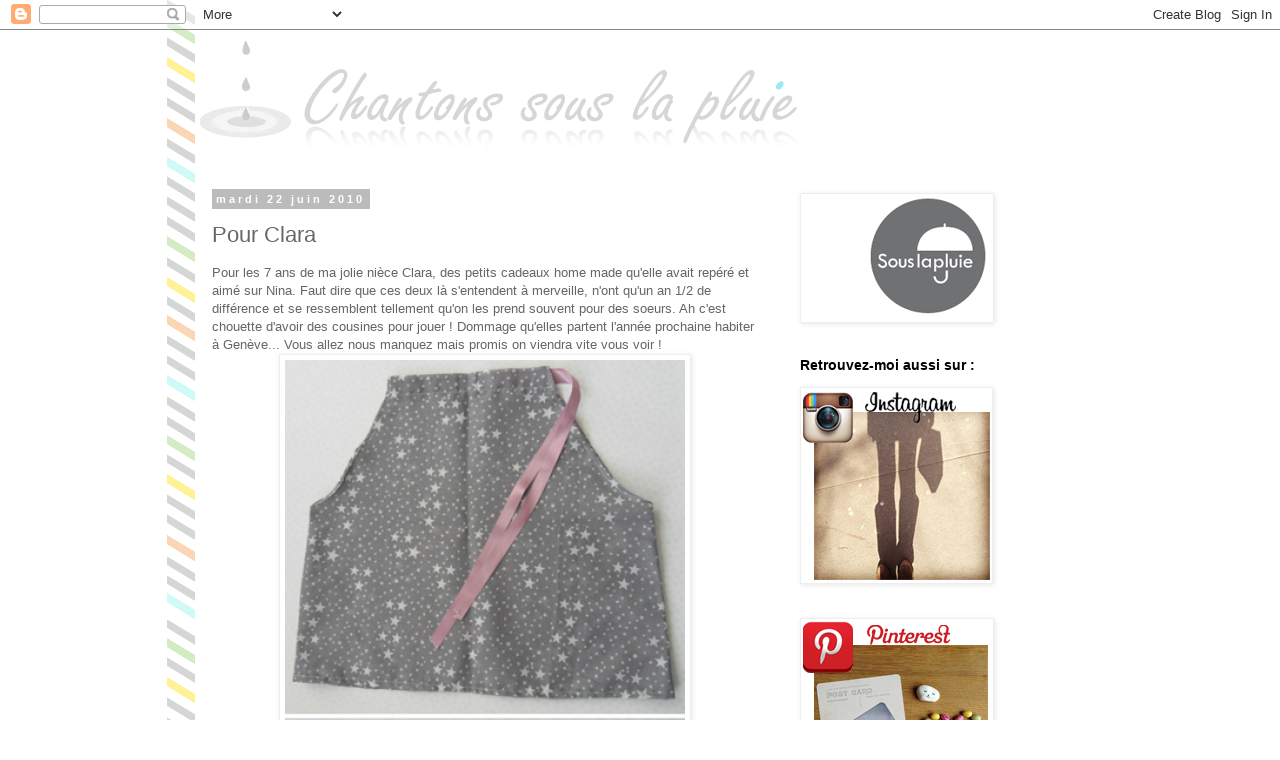

--- FILE ---
content_type: text/html; charset=UTF-8
request_url: http://chantonssouslapluie.blogspot.com/2010/06/pour-clara.html
body_size: 33167
content:
<!DOCTYPE html>
<html class='v2' dir='ltr' lang='fr'>
<head>
<link href='https://www.blogger.com/static/v1/widgets/335934321-css_bundle_v2.css' rel='stylesheet' type='text/css'/>
<meta content='width=1100' name='viewport'/>
<meta content='text/html; charset=UTF-8' http-equiv='Content-Type'/>
<meta content='blogger' name='generator'/>
<link href='http://chantonssouslapluie.blogspot.com/favicon.ico' rel='icon' type='image/x-icon'/>
<link href='http://chantonssouslapluie.blogspot.com/2010/06/pour-clara.html' rel='canonical'/>
<link rel="alternate" type="application/atom+xml" title="Chantons sous la pluie - Atom" href="http://chantonssouslapluie.blogspot.com/feeds/posts/default" />
<link rel="alternate" type="application/rss+xml" title="Chantons sous la pluie - RSS" href="http://chantonssouslapluie.blogspot.com/feeds/posts/default?alt=rss" />
<link rel="service.post" type="application/atom+xml" title="Chantons sous la pluie - Atom" href="https://www.blogger.com/feeds/8090163909141553445/posts/default" />

<link rel="alternate" type="application/atom+xml" title="Chantons sous la pluie - Atom" href="http://chantonssouslapluie.blogspot.com/feeds/6245086776781843252/comments/default" />
<!--Can't find substitution for tag [blog.ieCssRetrofitLinks]-->
<link href='https://blogger.googleusercontent.com/img/b/R29vZ2xl/AVvXsEj_eeDfvXmP9dDyMU77VFqkn2pbm_HjmG3wehNp8jjFjzMSlBus19LdJViu7nMGK0JwZkLWDp1ubWD_tE-6dPAq3iHTZoWoXeVmm0UGJzf5qmOPOVCWXHR4MWxOnIoc7b_YGaaclRxSThw/s640/clara1.png' rel='image_src'/>
<meta content='http://chantonssouslapluie.blogspot.com/2010/06/pour-clara.html' property='og:url'/>
<meta content='Pour Clara' property='og:title'/>
<meta content='Pour les 7 ans de ma jolie nièce Clara, des petits cadeaux home made qu&#39;elle avait repéré et aimé sur Nina. Faut dire que ces deux là s&#39;ente...' property='og:description'/>
<meta content='https://blogger.googleusercontent.com/img/b/R29vZ2xl/AVvXsEj_eeDfvXmP9dDyMU77VFqkn2pbm_HjmG3wehNp8jjFjzMSlBus19LdJViu7nMGK0JwZkLWDp1ubWD_tE-6dPAq3iHTZoWoXeVmm0UGJzf5qmOPOVCWXHR4MWxOnIoc7b_YGaaclRxSThw/w1200-h630-p-k-no-nu/clara1.png' property='og:image'/>
<title>Chantons sous la pluie: Pour Clara</title>
<style id='page-skin-1' type='text/css'><!--
/*
-----------------------------------------------
Blogger Template Style
Name:     Simple
Designer: Blogger
URL:      www.blogger.com
----------------------------------------------- */
/* Content
----------------------------------------------- */
body {
font: normal normal 12px 'Trebuchet MS', Trebuchet, Verdana, sans-serif;
color: #666666;
background: transparent url(http://1.bp.blogspot.com/-iPX4sFxlOJ8/UjTXzGie2hI/AAAAAAAAHUU/xO2u2m0kMA0/s0/Frise11.png) repeat-y scroll top center;
padding: 0 0 0 0;
}
html body .region-inner {
min-width: 0;
max-width: 100%;
width: auto;
}
h2 {
font-size: 22px;
}
a:link {
text-decoration:none;
color: #2288bb;
}
a:visited {
text-decoration:none;
color: #888888;
}
a:hover {
text-decoration:underline;
color: #33aaff;
}
.body-fauxcolumn-outer .fauxcolumn-inner {
background: transparent none repeat scroll top left;
_background-image: none;
}
.body-fauxcolumn-outer .cap-top {
position: absolute;
z-index: 1;
height: 400px;
width: 100%;
}
.body-fauxcolumn-outer .cap-top .cap-left {
width: 100%;
background: transparent none repeat-x scroll top left;
_background-image: none;
}
.content-outer {
-moz-box-shadow: 0 0 0 rgba(0, 0, 0, .15);
-webkit-box-shadow: 0 0 0 rgba(0, 0, 0, .15);
-goog-ms-box-shadow: 0 0 0 #333333;
box-shadow: 0 0 0 rgba(0, 0, 0, .15);
margin-bottom: 1px;
}
.content-inner {
padding: 10px 40px;
}
.content-inner {
background-color: transparent;
}
/* Header
----------------------------------------------- */
.header-outer {
background: transparent none repeat-x scroll 0 -400px;
_background-image: none;
}
.Header h1 {
font: normal normal 40px 'Trebuchet MS',Trebuchet,Verdana,sans-serif;
color: #000000;
text-shadow: 0 0 0 rgba(0, 0, 0, .2);
}
.Header h1 a {
color: #000000;
}
.Header .description {
font-size: 18px;
color: #000000;
}
.header-inner .Header .titlewrapper {
padding: 22px 0;
}
.header-inner .Header .descriptionwrapper {
padding: 0 0;
}
/* Tabs
----------------------------------------------- */
.tabs-inner .section:first-child {
border-top: 0 solid #dddddd;
}
.tabs-inner .section:first-child ul {
margin-top: -1px;
border-top: 1px solid #dddddd;
border-left: 1px solid #dddddd;
border-right: 1px solid #dddddd;
}
.tabs-inner .widget ul {
background: transparent none repeat-x scroll 0 -800px;
_background-image: none;
border-bottom: 1px solid #dddddd;
margin-top: 0;
margin-left: -30px;
margin-right: -30px;
}
.tabs-inner .widget li a {
display: inline-block;
padding: .6em 1em;
font: normal normal 12px 'Trebuchet MS', Trebuchet, Verdana, sans-serif;
color: #000000;
border-left: 1px solid transparent;
border-right: 1px solid #dddddd;
}
.tabs-inner .widget li:first-child a {
border-left: none;
}
.tabs-inner .widget li.selected a, .tabs-inner .widget li a:hover {
color: #000000;
background-color: #eeeeee;
text-decoration: none;
}
/* Columns
----------------------------------------------- */
.main-outer {
border-top: 0 solid transparent;
}
.fauxcolumn-left-outer .fauxcolumn-inner {
border-right: 1px solid transparent;
}
.fauxcolumn-right-outer .fauxcolumn-inner {
border-left: 1px solid transparent;
}
/* Headings
----------------------------------------------- */
div.widget > h2,
div.widget h2.title {
margin: 0 0 1em 0;
font: normal bold 14px Arial, Tahoma, Helvetica, FreeSans, sans-serif;
color: #000000;
}
/* Widgets
----------------------------------------------- */
.widget .zippy {
color: #999999;
text-shadow: 2px 2px 1px rgba(0, 0, 0, .1);
}
.widget .popular-posts ul {
list-style: none;
}
/* Posts
----------------------------------------------- */
h2.date-header {
font: normal bold 11px Arial, Tahoma, Helvetica, FreeSans, sans-serif;
}
.date-header span {
background-color: #bbbbbb;
color: #ffffff;
padding: 0.4em;
letter-spacing: 3px;
margin: inherit;
}
.main-inner {
padding-top: 35px;
padding-bottom: 65px;
}
.main-inner .column-center-inner {
padding: 0 0;
}
.main-inner .column-center-inner .section {
margin: 0 1em;
}
.post {
margin: 0 0 45px 0;
}
h3.post-title, .comments h4 {
font: normal normal 22px 'Trebuchet MS',Trebuchet,Verdana,sans-serif;
margin: .75em 0 0;
}
.post-body {
font-size: 110%;
line-height: 1.4;
position: relative;
}
.post-body img, .post-body .tr-caption-container, .Profile img, .Image img,
.BlogList .item-thumbnail img {
padding: 2px;
background: #ffffff;
border: 1px solid #eeeeee;
-moz-box-shadow: 1px 1px 5px rgba(0, 0, 0, .1);
-webkit-box-shadow: 1px 1px 5px rgba(0, 0, 0, .1);
box-shadow: 1px 1px 5px rgba(0, 0, 0, .1);
}
.post-body img, .post-body .tr-caption-container {
padding: 5px;
}
.post-body .tr-caption-container {
color: #666666;
}
.post-body .tr-caption-container img {
padding: 0;
background: transparent;
border: none;
-moz-box-shadow: 0 0 0 rgba(0, 0, 0, .1);
-webkit-box-shadow: 0 0 0 rgba(0, 0, 0, .1);
box-shadow: 0 0 0 rgba(0, 0, 0, .1);
}
.post-header {
margin: 0 0 1.5em;
line-height: 1.6;
font-size: 90%;
}
.post-footer {
margin: 20px -2px 0;
padding: 5px 10px;
color: #666666;
background-color: #eeeeee;
border-bottom: 1px solid #eeeeee;
line-height: 1.6;
font-size: 90%;
}
#comments .comment-author {
padding-top: 1.5em;
border-top: 1px solid transparent;
background-position: 0 1.5em;
}
#comments .comment-author:first-child {
padding-top: 0;
border-top: none;
}
.avatar-image-container {
margin: .2em 0 0;
}
#comments .avatar-image-container img {
border: 1px solid #eeeeee;
}
/* Comments
----------------------------------------------- */
.comments .comments-content .icon.blog-author {
background-repeat: no-repeat;
background-image: url([data-uri]);
}
.comments .comments-content .loadmore a {
border-top: 1px solid #999999;
border-bottom: 1px solid #999999;
}
.comments .comment-thread.inline-thread {
background-color: #eeeeee;
}
.comments .continue {
border-top: 2px solid #999999;
}
/* Accents
---------------------------------------------- */
.section-columns td.columns-cell {
border-left: 1px solid transparent;
}
.blog-pager {
background: transparent url(//www.blogblog.com/1kt/simple/paging_dot.png) repeat-x scroll top center;
}
.blog-pager-older-link, .home-link,
.blog-pager-newer-link {
background-color: transparent;
padding: 5px;
}
.footer-outer {
border-top: 1px dashed #bbbbbb;
}
/* Mobile
----------------------------------------------- */
body.mobile  {
background-size: auto;
}
.mobile .body-fauxcolumn-outer {
background: transparent none repeat scroll top left;
}
.mobile .body-fauxcolumn-outer .cap-top {
background-size: 100% auto;
}
.mobile .content-outer {
-webkit-box-shadow: 0 0 3px rgba(0, 0, 0, .15);
box-shadow: 0 0 3px rgba(0, 0, 0, .15);
}
.mobile .tabs-inner .widget ul {
margin-left: 0;
margin-right: 0;
}
.mobile .post {
margin: 0;
}
.mobile .main-inner .column-center-inner .section {
margin: 0;
}
.mobile .date-header span {
padding: 0.1em 10px;
margin: 0 -10px;
}
.mobile h3.post-title {
margin: 0;
}
.mobile .blog-pager {
background: transparent none no-repeat scroll top center;
}
.mobile .footer-outer {
border-top: none;
}
.mobile .main-inner, .mobile .footer-inner {
background-color: transparent;
}
.mobile-index-contents {
color: #666666;
}
.mobile-link-button {
background-color: #2288bb;
}
.mobile-link-button a:link, .mobile-link-button a:visited {
color: #ffffff;
}
.mobile .tabs-inner .section:first-child {
border-top: none;
}
.mobile .tabs-inner .PageList .widget-content {
background-color: #eeeeee;
color: #000000;
border-top: 1px solid #dddddd;
border-bottom: 1px solid #dddddd;
}
.mobile .tabs-inner .PageList .widget-content .pagelist-arrow {
border-left: 1px solid #dddddd;
}

--></style>
<style id='template-skin-1' type='text/css'><!--
body {
min-width: 960px;
}
.content-outer, .content-fauxcolumn-outer, .region-inner {
min-width: 960px;
max-width: 960px;
_width: 960px;
}
.main-inner .columns {
padding-left: 0;
padding-right: 310px;
}
.main-inner .fauxcolumn-center-outer {
left: 0;
right: 310px;
/* IE6 does not respect left and right together */
_width: expression(this.parentNode.offsetWidth -
parseInt("0") -
parseInt("310px") + 'px');
}
.main-inner .fauxcolumn-left-outer {
width: 0;
}
.main-inner .fauxcolumn-right-outer {
width: 310px;
}
.main-inner .column-left-outer {
width: 0;
right: 100%;
margin-left: -0;
}
.main-inner .column-right-outer {
width: 310px;
margin-right: -310px;
}
#layout {
min-width: 0;
}
#layout .content-outer {
min-width: 0;
width: 800px;
}
#layout .region-inner {
min-width: 0;
width: auto;
}
body#layout div.add_widget {
padding: 8px;
}
body#layout div.add_widget a {
margin-left: 32px;
}
--></style>
<style>
    body {background-image:url(http\:\/\/1.bp.blogspot.com\/-iPX4sFxlOJ8\/UjTXzGie2hI\/AAAAAAAAHUU\/xO2u2m0kMA0\/s0\/Frise11.png);}
    
@media (max-width: 200px) { body {background-image:url(http\:\/\/1.bp.blogspot.com\/-iPX4sFxlOJ8\/UjTXzGie2hI\/AAAAAAAAHUU\/xO2u2m0kMA0\/w200\/Frise11.png);}}
@media (max-width: 400px) and (min-width: 201px) { body {background-image:url(http\:\/\/1.bp.blogspot.com\/-iPX4sFxlOJ8\/UjTXzGie2hI\/AAAAAAAAHUU\/xO2u2m0kMA0\/w400\/Frise11.png);}}
@media (max-width: 800px) and (min-width: 401px) { body {background-image:url(http\:\/\/1.bp.blogspot.com\/-iPX4sFxlOJ8\/UjTXzGie2hI\/AAAAAAAAHUU\/xO2u2m0kMA0\/w800\/Frise11.png);}}
@media (max-width: 1200px) and (min-width: 801px) { body {background-image:url(http\:\/\/1.bp.blogspot.com\/-iPX4sFxlOJ8\/UjTXzGie2hI\/AAAAAAAAHUU\/xO2u2m0kMA0\/w1200\/Frise11.png);}}
/* Last tag covers anything over one higher than the previous max-size cap. */
@media (min-width: 1201px) { body {background-image:url(http\:\/\/1.bp.blogspot.com\/-iPX4sFxlOJ8\/UjTXzGie2hI\/AAAAAAAAHUU\/xO2u2m0kMA0\/w1600\/Frise11.png);}}
  </style>
<link href='https://www.blogger.com/dyn-css/authorization.css?targetBlogID=8090163909141553445&amp;zx=18495d3c-bbd5-41f2-b24e-50151b368a19' media='none' onload='if(media!=&#39;all&#39;)media=&#39;all&#39;' rel='stylesheet'/><noscript><link href='https://www.blogger.com/dyn-css/authorization.css?targetBlogID=8090163909141553445&amp;zx=18495d3c-bbd5-41f2-b24e-50151b368a19' rel='stylesheet'/></noscript>
<meta name='google-adsense-platform-account' content='ca-host-pub-1556223355139109'/>
<meta name='google-adsense-platform-domain' content='blogspot.com'/>

</head>
<body class='loading variant-simplysimple'>
<div class='navbar section' id='navbar' name='Navbar'><div class='widget Navbar' data-version='1' id='Navbar1'><script type="text/javascript">
    function setAttributeOnload(object, attribute, val) {
      if(window.addEventListener) {
        window.addEventListener('load',
          function(){ object[attribute] = val; }, false);
      } else {
        window.attachEvent('onload', function(){ object[attribute] = val; });
      }
    }
  </script>
<div id="navbar-iframe-container"></div>
<script type="text/javascript" src="https://apis.google.com/js/platform.js"></script>
<script type="text/javascript">
      gapi.load("gapi.iframes:gapi.iframes.style.bubble", function() {
        if (gapi.iframes && gapi.iframes.getContext) {
          gapi.iframes.getContext().openChild({
              url: 'https://www.blogger.com/navbar/8090163909141553445?po\x3d6245086776781843252\x26origin\x3dhttp://chantonssouslapluie.blogspot.com',
              where: document.getElementById("navbar-iframe-container"),
              id: "navbar-iframe"
          });
        }
      });
    </script><script type="text/javascript">
(function() {
var script = document.createElement('script');
script.type = 'text/javascript';
script.src = '//pagead2.googlesyndication.com/pagead/js/google_top_exp.js';
var head = document.getElementsByTagName('head')[0];
if (head) {
head.appendChild(script);
}})();
</script>
</div></div>
<div class='body-fauxcolumns'>
<div class='fauxcolumn-outer body-fauxcolumn-outer'>
<div class='cap-top'>
<div class='cap-left'></div>
<div class='cap-right'></div>
</div>
<div class='fauxborder-left'>
<div class='fauxborder-right'></div>
<div class='fauxcolumn-inner'>
</div>
</div>
<div class='cap-bottom'>
<div class='cap-left'></div>
<div class='cap-right'></div>
</div>
</div>
</div>
<div class='content'>
<div class='content-fauxcolumns'>
<div class='fauxcolumn-outer content-fauxcolumn-outer'>
<div class='cap-top'>
<div class='cap-left'></div>
<div class='cap-right'></div>
</div>
<div class='fauxborder-left'>
<div class='fauxborder-right'></div>
<div class='fauxcolumn-inner'>
</div>
</div>
<div class='cap-bottom'>
<div class='cap-left'></div>
<div class='cap-right'></div>
</div>
</div>
</div>
<div class='content-outer'>
<div class='content-cap-top cap-top'>
<div class='cap-left'></div>
<div class='cap-right'></div>
</div>
<div class='fauxborder-left content-fauxborder-left'>
<div class='fauxborder-right content-fauxborder-right'></div>
<div class='content-inner'>
<header>
<div class='header-outer'>
<div class='header-cap-top cap-top'>
<div class='cap-left'></div>
<div class='cap-right'></div>
</div>
<div class='fauxborder-left header-fauxborder-left'>
<div class='fauxborder-right header-fauxborder-right'></div>
<div class='region-inner header-inner'>
<div class='header section' id='header' name='En-tête'><div class='widget Header' data-version='1' id='Header1'>
<div id='header-inner'>
<a href='http://chantonssouslapluie.blogspot.com/' style='display: block'>
<img alt='Chantons sous la pluie' height='118px; ' id='Header1_headerimg' src='https://blogger.googleusercontent.com/img/b/R29vZ2xl/AVvXsEgQdTr_cEQHVuDdgYK28USRuFKmeMnGnxPO9SPPnUw5qs56Cyv5alufOP-qHLg3l5fb_2lD36rMexDg0VDg2UdDWpSg0chqeE3DobH9YebQ_koKEl0iJzpJIYl_VBJsLI_U5BIf9vJQYNY/s1600/banniereAnimeChantons2.png' style='display: block' width='603px; '/>
</a>
</div>
</div></div>
</div>
</div>
<div class='header-cap-bottom cap-bottom'>
<div class='cap-left'></div>
<div class='cap-right'></div>
</div>
</div>
</header>
<div class='tabs-outer'>
<div class='tabs-cap-top cap-top'>
<div class='cap-left'></div>
<div class='cap-right'></div>
</div>
<div class='fauxborder-left tabs-fauxborder-left'>
<div class='fauxborder-right tabs-fauxborder-right'></div>
<div class='region-inner tabs-inner'>
<div class='tabs no-items section' id='crosscol' name='Toutes les colonnes'></div>
<div class='tabs no-items section' id='crosscol-overflow' name='Cross-Column 2'></div>
</div>
</div>
<div class='tabs-cap-bottom cap-bottom'>
<div class='cap-left'></div>
<div class='cap-right'></div>
</div>
</div>
<div class='main-outer'>
<div class='main-cap-top cap-top'>
<div class='cap-left'></div>
<div class='cap-right'></div>
</div>
<div class='fauxborder-left main-fauxborder-left'>
<div class='fauxborder-right main-fauxborder-right'></div>
<div class='region-inner main-inner'>
<div class='columns fauxcolumns'>
<div class='fauxcolumn-outer fauxcolumn-center-outer'>
<div class='cap-top'>
<div class='cap-left'></div>
<div class='cap-right'></div>
</div>
<div class='fauxborder-left'>
<div class='fauxborder-right'></div>
<div class='fauxcolumn-inner'>
</div>
</div>
<div class='cap-bottom'>
<div class='cap-left'></div>
<div class='cap-right'></div>
</div>
</div>
<div class='fauxcolumn-outer fauxcolumn-left-outer'>
<div class='cap-top'>
<div class='cap-left'></div>
<div class='cap-right'></div>
</div>
<div class='fauxborder-left'>
<div class='fauxborder-right'></div>
<div class='fauxcolumn-inner'>
</div>
</div>
<div class='cap-bottom'>
<div class='cap-left'></div>
<div class='cap-right'></div>
</div>
</div>
<div class='fauxcolumn-outer fauxcolumn-right-outer'>
<div class='cap-top'>
<div class='cap-left'></div>
<div class='cap-right'></div>
</div>
<div class='fauxborder-left'>
<div class='fauxborder-right'></div>
<div class='fauxcolumn-inner'>
</div>
</div>
<div class='cap-bottom'>
<div class='cap-left'></div>
<div class='cap-right'></div>
</div>
</div>
<!-- corrects IE6 width calculation -->
<div class='columns-inner'>
<div class='column-center-outer'>
<div class='column-center-inner'>
<div class='main section' id='main' name='Principal'><div class='widget Blog' data-version='1' id='Blog1'>
<div class='blog-posts hfeed'>

          <div class="date-outer">
        
<h2 class='date-header'><span>mardi 22 juin 2010</span></h2>

          <div class="date-posts">
        
<div class='post-outer'>
<div class='post hentry uncustomized-post-template' itemprop='blogPost' itemscope='itemscope' itemtype='http://schema.org/BlogPosting'>
<meta content='https://blogger.googleusercontent.com/img/b/R29vZ2xl/AVvXsEj_eeDfvXmP9dDyMU77VFqkn2pbm_HjmG3wehNp8jjFjzMSlBus19LdJViu7nMGK0JwZkLWDp1ubWD_tE-6dPAq3iHTZoWoXeVmm0UGJzf5qmOPOVCWXHR4MWxOnIoc7b_YGaaclRxSThw/s640/clara1.png' itemprop='image_url'/>
<meta content='8090163909141553445' itemprop='blogId'/>
<meta content='6245086776781843252' itemprop='postId'/>
<a name='6245086776781843252'></a>
<h3 class='post-title entry-title' itemprop='name'>
Pour Clara
</h3>
<div class='post-header'>
<div class='post-header-line-1'></div>
</div>
<div class='post-body entry-content' id='post-body-6245086776781843252' itemprop='description articleBody'>
Pour les 7 ans de ma jolie nièce Clara, des petits cadeaux home made qu'elle avait repéré et aimé sur Nina. Faut dire que ces deux là s'entendent à merveille, n'ont qu'un an 1/2 de différence et se ressemblent tellement qu'on les prend souvent pour des soeurs. Ah c'est chouette d'avoir des cousines pour jouer ! Dommage qu'elles partent l'année prochaine habiter à Genève... Vous allez nous manquez mais promis on viendra vite vous voir !<br />
<div class="separator" style="clear: both; text-align: center;"><a href="https://blogger.googleusercontent.com/img/b/R29vZ2xl/AVvXsEj_eeDfvXmP9dDyMU77VFqkn2pbm_HjmG3wehNp8jjFjzMSlBus19LdJViu7nMGK0JwZkLWDp1ubWD_tE-6dPAq3iHTZoWoXeVmm0UGJzf5qmOPOVCWXHR4MWxOnIoc7b_YGaaclRxSThw/s1600/clara1.png" imageanchor="1" style="margin-left: 1em; margin-right: 1em;"><img border="0" height="752" src="https://blogger.googleusercontent.com/img/b/R29vZ2xl/AVvXsEj_eeDfvXmP9dDyMU77VFqkn2pbm_HjmG3wehNp8jjFjzMSlBus19LdJViu7nMGK0JwZkLWDp1ubWD_tE-6dPAq3iHTZoWoXeVmm0UGJzf5qmOPOVCWXHR4MWxOnIoc7b_YGaaclRxSThw/s640/clara1.png" width="400" /></a><a href="https://blogger.googleusercontent.com/img/b/R29vZ2xl/AVvXsEiz5k_qlbaehHlss7IdPgzsYB9YqTpKE3cH2C-XyCeYUHa6b8VlMaKT11T5OiCKFTh2_6u9OiAAZoHfmayO9yjtOhBZKp92f9nT97UTnLwBXgK0SlYFrCTM6NWpfPReRG_mvlFWvjOq6yk/s1600/clara2.png" imageanchor="1" style="margin-left: 1em; margin-right: 1em;"><img border="0" height="299" ru="true" src="https://blogger.googleusercontent.com/img/b/R29vZ2xl/AVvXsEiz5k_qlbaehHlss7IdPgzsYB9YqTpKE3cH2C-XyCeYUHa6b8VlMaKT11T5OiCKFTh2_6u9OiAAZoHfmayO9yjtOhBZKp92f9nT97UTnLwBXgK0SlYFrCTM6NWpfPReRG_mvlFWvjOq6yk/s640/clara2.png" width="400" /></a></div><br />
Petit top, patron maison <a href="http://chantonssouslapluie.blogspot.com/2010/05/dans-les-temps-mais-pas-de-saison.html">vu ici</a>, toujours dans un tissus <a href="http://www.annakabazaar.com/" target="_blank">Anna ka Bazaar </a><br />
Petit maillot de bain d'après un patron Citronille, <a href="http://chantonssouslapluie.blogspot.com/2010/05/nouvelle-version-reussie.html">déjà vu ici</a>
<div style='clear: both;'></div>
</div>
<div class='post-footer'>
<div class='post-footer-line post-footer-line-1'>
<span class='post-author vcard'>
</span>
<span class='post-timestamp'>
</span>
<span class='post-comment-link'>
</span>
<span class='post-icons'>
<span class='item-control blog-admin pid-1407855789'>
<a href='https://www.blogger.com/post-edit.g?blogID=8090163909141553445&postID=6245086776781843252&from=pencil' title='Modifier l&#39;article'>
<img alt='' class='icon-action' height='18' src='https://resources.blogblog.com/img/icon18_edit_allbkg.gif' width='18'/>
</a>
</span>
</span>
<div class='post-share-buttons goog-inline-block'>
</div>
</div>
<div class='post-footer-line post-footer-line-2'>
<span class='post-labels'>
-
<a href='http://chantonssouslapluie.blogspot.com/search/label/couture' rel='tag'>couture</a>
</span>
</div>
<div class='post-footer-line post-footer-line-3'>
<span class='post-location'>
</span>
</div>
</div>
</div>
<div class='comments' id='comments'>
<a name='comments'></a>
</div>
</div>

        </div></div>
      
</div>
<div class='blog-pager' id='blog-pager'>
<span id='blog-pager-newer-link'>
<a class='blog-pager-newer-link' href='http://chantonssouslapluie.blogspot.com/2010/06/mon-etoile.html' id='Blog1_blog-pager-newer-link' title='Article plus récent'>Article plus récent</a>
</span>
<span id='blog-pager-older-link'>
<a class='blog-pager-older-link' href='http://chantonssouslapluie.blogspot.com/2010/06/je-tag-tu-tag-il-tag-nous-taguons.html' id='Blog1_blog-pager-older-link' title='Article plus ancien'>Article plus ancien</a>
</span>
<a class='home-link' href='http://chantonssouslapluie.blogspot.com/'>Accueil</a>
</div>
<div class='clear'></div>
<div class='post-feeds'>
</div>
</div></div>
</div>
</div>
<div class='column-left-outer'>
<div class='column-left-inner'>
<aside>
</aside>
</div>
</div>
<div class='column-right-outer'>
<div class='column-right-inner'>
<aside>
<div class='sidebar section' id='sidebar-right-1'><div class='widget Image' data-version='1' id='Image6'>
<div class='widget-content'>
<img alt='' height='124' id='Image6_img' src='https://blogger.googleusercontent.com/img/b/R29vZ2xl/AVvXsEh9lfxxjp7ccGE9kycIYmarFOMvkRgB2N8mv9J0q4wwQ2b2N-j6AC_y_oeuTD6RdD1dhIoY9A2YpH-BNAIyhvef-Ytqnf5VzrFS2_wtaGefyhYXuh7-1z9f6z8TJI-1nPT7uLAa3eaup8E/s226/souslapluie.png' width='188'/>
<br/>
</div>
<div class='clear'></div>
</div><div class='widget Image' data-version='1' id='Image8'>
<h2>Retrouvez-moi aussi sur :</h2>
<div class='widget-content'>
<a href='http://statigr.am/chantonssouslapluie'>
<img alt='Retrouvez-moi aussi sur :' height='191' id='Image8_img' src='https://blogger.googleusercontent.com/img/b/R29vZ2xl/AVvXsEgyKA0XK64ESDfaS0xNSYYxInE_79FpLJYXIwd2RoaUSdAQbF-S86kpD4Hj7q6G91dwBeka8XLeeI-R-dL8RPHenVn-N4wwEjygFkWIYmgUzqilSbgLrtU_oLRYzyUV8Msrc4_ZO9So9rY/s226/Insta.png' width='187'/>
</a>
<br/>
</div>
<div class='clear'></div>
</div><div class='widget Image' data-version='1' id='Image9'>
<div class='widget-content'>
<a href='http://pinterest.com/mgovciyan/'>
<img alt='' height='199' id='Image9_img' src='https://blogger.googleusercontent.com/img/b/R29vZ2xl/AVvXsEgBamD_lViwnmugJo9xo_QoJtCXiC8_CL32OrwX7BIQXlb2HYvksyCmVdAvahERDsQUqZN3URhB8uA8yLs_1YTpCNy-Ce8Kyje5RgXhH5LxYc7NgrMdRygcdAcrtzQjJKlyyGaMPuyw1wE/s226/Pinterest.png' width='188'/>
</a>
<br/>
</div>
<div class='clear'></div>
</div><div class='widget LinkList' data-version='1' id='LinkList5'>
<h2>Je fais</h2>
<div class='widget-content'>
<ul>
<li><a href='http://chantonssouslapluie.blogspot.com/search/label/couture'>Couture</a></li>
<li><a href='http://chantonssouslapluie.blogspot.com/search/label/crochet'>Crochet</a></li>
<li><a href='http://chantonssouslapluie.blogspot.com/search/label/poup%C3%A9e'>Poupées</a></li>
<li><a href='http://chantonssouslapluie.blogspot.com/search/label/tricot'>Tricot</a></li>
</ul>
<div class='clear'></div>
</div>
</div><div class='widget BlogList' data-version='1' id='BlogList1'>
<h2 class='title'>Je lis</h2>
<div class='widget-content'>
<div class='blog-list-container' id='BlogList1_container'>
<ul id='BlogList1_blogs'>
<li style='display: block;'>
<div class='blog-icon'>
<img data-lateloadsrc='https://lh3.googleusercontent.com/blogger_img_proxy/AEn0k_sCigXK-AEGgySs3etklUd7qAm6oVF-_P7rgdZdUVEbQms4AfsEwOLLaAi81Dlpvan-1iFmplIUlozbJg99aQiWsXCQZjmW-qk9tRsB-R8qNP90CqNU=s16-w16-h16' height='16' width='16'/>
</div>
<div class='blog-content'>
<div class='blog-title'>
<a href='http://isabellekessedjian.blogspot.com/' target='_blank'>
Isabelle Kessedjian</a>
</div>
<div class='item-content'>
<span class='item-title'>
<a href='http://isabellekessedjian.blogspot.com/2026/01/the-serial-crocheteuses-more-n-831.html' target='_blank'>
The serial crocheteuses & more n&#176; 831 : homard rose au Néocolor
</a>
</span>
<div class='item-time'>
Il y a 2&#160;jours
</div>
</div>
</div>
<div style='clear: both;'></div>
</li>
<li style='display: block;'>
<div class='blog-icon'>
<img data-lateloadsrc='https://lh3.googleusercontent.com/blogger_img_proxy/AEn0k_vImVIhDJDXRgZHGhIDBNd0DnC13dRx-u0aB-S4lpjJfw2XqqfFmfMKvhltOTrGxwPHA8W1Wjcd99fe2PBZ_GXsuFN81nAg2-Y=s16-w16-h16' height='16' width='16'/>
</div>
<div class='blog-content'>
<div class='blog-title'>
<a href='https://www.helenearom.fr/' target='_blank'>
pour mon joli môme, mais pas que...</a>
</div>
<div class='item-content'>
<span class='item-title'>
<a href='https://www.helenearom.fr/2025/07/trouvailles.html' target='_blank'>
Trouvailles &#9829;
</a>
</span>
<div class='item-time'>
Il y a 6&#160;mois
</div>
</div>
</div>
<div style='clear: both;'></div>
</li>
<li style='display: block;'>
<div class='blog-icon'>
<img data-lateloadsrc='https://lh3.googleusercontent.com/blogger_img_proxy/AEn0k_vfSoohXNInl7p0Eo5-rxPuaaQ0LxzQ-Tt1CBXHf6ugOvKsZMIQHEoBSfuvRCLTWIqqW0-wzQwhlw-sY5fILgIrraeOAM_8Q1DWBb6T=s16-w16-h16' height='16' width='16'/>
</div>
<div class='blog-content'>
<div class='blog-title'>
<a href='https://blablaetc.canalblog.com/' target='_blank'>
blabla, etc !</a>
</div>
<div class='item-content'>
<span class='item-title'>
<a href='https://blablaetc.canalblog.com/2024/11/le-train-des-feuillages.html' target='_blank'>
le train des feuillages
</a>
</span>
<div class='item-time'>
Il y a 1 an
</div>
</div>
</div>
<div style='clear: both;'></div>
</li>
<li style='display: block;'>
<div class='blog-icon'>
<img data-lateloadsrc='https://lh3.googleusercontent.com/blogger_img_proxy/AEn0k_sNSScNCfSoeCm9Ws_eMXbVk5WOhX56RMqI60gWF_X5QxBS30N_sP98bfflobIBa-AasEUKDL76Zfj_PnxO907FTl9wyyb_8WSSjqtBGSB8=s16-w16-h16' height='16' width='16'/>
</div>
<div class='blog-content'>
<div class='blog-title'>
<a href='https://www.carnetsparisiens.com' target='_blank'>
Les carnets d'une connasse parisienne</a>
</div>
<div class='item-content'>
<span class='item-title'>
<a href='https://www.carnetsparisiens.com/2023/12/03/le-carnet-des-biscuits-de-noel/' target='_blank'>
Le Carnet des Biscuits de Noël
</a>
</span>
<div class='item-time'>
Il y a 2&#160;ans
</div>
</div>
</div>
<div style='clear: both;'></div>
</li>
<li style='display: block;'>
<div class='blog-icon'>
<img data-lateloadsrc='https://lh3.googleusercontent.com/blogger_img_proxy/AEn0k_tubEimE4ZJXoqA3IF3iutlcPlWX1nQ7P-ivgSz5HS4rB1OIhZmNAY2bgto0eT2NepPLbk6vNTXNwXvTiKsFDC_kaBbkzJHQFgkmzg21y1QN6ZXMg=s16-w16-h16' height='16' width='16'/>
</div>
<div class='blog-content'>
<div class='blog-title'>
<a href='https://unesourisdansmondressing.com' target='_blank'>
Une souris dans mon dressing</a>
</div>
<div class='item-content'>
<span class='item-title'>
<a href='https://unesourisdansmondressing.com/2023/08/29/petits-prix-de-fin-dete/' target='_blank'>
Petits prix de fin d&#8217;été !
</a>
</span>
<div class='item-time'>
Il y a 2&#160;ans
</div>
</div>
</div>
<div style='clear: both;'></div>
</li>
<li style='display: block;'>
<div class='blog-icon'>
<img data-lateloadsrc='https://lh3.googleusercontent.com/blogger_img_proxy/AEn0k_ulgiMzG1hUQeQvF6z1Z5zYMX0t9HOuLCZgzg_A4x1rKzrm-Q6CwUeYiAPIqgyv3rlPFTcKe3qm62_VSDzPNucBtPI1bqASEfyFj4aoUHJRzxlgKWI=s16-w16-h16' height='16' width='16'/>
</div>
<div class='blog-content'>
<div class='blog-title'>
<a href='https://famillesummerbelle.typepad.com/fsblog/' target='_blank'>
Famille Summerbelle</a>
</div>
<div class='item-content'>
<span class='item-title'>
<a href='https://famillesummerbelle.typepad.com/fsblog/2023/05/my-copenhagen-favourites.html' target='_blank'>
Copenhagen favourites
</a>
</span>
<div class='item-time'>
Il y a 2&#160;ans
</div>
</div>
</div>
<div style='clear: both;'></div>
</li>
<li style='display: block;'>
<div class='blog-icon'>
<img data-lateloadsrc='https://lh3.googleusercontent.com/blogger_img_proxy/AEn0k_tCM0X5EOPfgKoMhhhkqZlivCR3HDZ-d1qmcYT8G39tkI8PBoHICvhc0dFFnoWYpGaWUtvnraFvhvQoJZ6xYEgOS_57IV0PGWY-TISKpbSLaA=s16-w16-h16' height='16' width='16'/>
</div>
<div class='blog-content'>
<div class='blog-title'>
<a href='https://barnabecafe.canalblog.com/' target='_blank'>
Barnabé aime le café</a>
</div>
<div class='item-content'>
<span class='item-title'>
<a href='https://barnabecafe.canalblog.com/archives/2023/01/25/39792065.html' target='_blank'>
Mais que devient Barnabé ?
</a>
</span>
<div class='item-time'>
Il y a 2&#160;ans
</div>
</div>
</div>
<div style='clear: both;'></div>
</li>
<li style='display: block;'>
<div class='blog-icon'>
<img data-lateloadsrc='https://lh3.googleusercontent.com/blogger_img_proxy/AEn0k_tz2QL8Edwxpy2yft_mgdHBl94a0irMXAfArABv0QA5pv3Lt0ffAeeWTTBzW7a9-OTVfUZ9XhUf4V27JrJGjuSrbjpmYvHt-qiPnKUafBw=s16-w16-h16' height='16' width='16'/>
</div>
<div class='blog-content'>
<div class='blog-title'>
<a href='https://lesreloux.canalblog.com/' target='_blank'>
Les Reloux</a>
</div>
<div class='item-content'>
<span class='item-title'>
<a href='https://lesreloux.canalblog.com/archives/2022/05/19/39464486.html' target='_blank'>
Vive le PATCHWORK et le QUILTING ! #1 // BRODERIE KANTHA
</a>
</span>
<div class='item-time'>
Il y a 3&#160;ans
</div>
</div>
</div>
<div style='clear: both;'></div>
</li>
<li style='display: block;'>
<div class='blog-icon'>
<img data-lateloadsrc='https://lh3.googleusercontent.com/blogger_img_proxy/AEn0k_stS0TTehud5fl6GZHpbgmrsk0I9bwa6IMDy2NvWxygz2bplsFrV4Hj4Yqu2UYi-A7hBIQIbMzXZvDkJw-tiP1LfpWz7tuej1SjKmxHaIUyAz3Xqvoy=s16-w16-h16' height='16' width='16'/>
</div>
<div class='blog-content'>
<div class='blog-title'>
<a href='https://mes2petitesmains.canalblog.com/' target='_blank'>
Mes petites mains...</a>
</div>
<div class='item-content'>
<span class='item-title'>
<a href='https://mes2petitesmains.canalblog.com/archives/2021/08/04/36556041.html' target='_blank'>
Muffins aux myrtilles
</a>
</span>
<div class='item-time'>
Il y a 4&#160;ans
</div>
</div>
</div>
<div style='clear: both;'></div>
</li>
<li style='display: block;'>
<div class='blog-icon'>
<img data-lateloadsrc='https://lh3.googleusercontent.com/blogger_img_proxy/AEn0k_vSMt4vAwFE0cWMwowBZB-ISnjNPX15V1GWvvtpBB7v_FHq74chLJMnNL0e8EwmbwNWAo1typWjKwSf8TlezC66BDR8XNE=s16-w16-h16' height='16' width='16'/>
</div>
<div class='blog-content'>
<div class='blog-title'>
<a href='http://www.griottes.fr' target='_blank'>
Griottes, palette culinaire</a>
</div>
<div class='item-content'>
<span class='item-title'>
<a href='http://www.griottes.fr/nouvelle-collection-muskhane/' target='_blank'>
NOUVELLE COLLECTION MUSKHANE
</a>
</span>
<div class='item-time'>
Il y a 4&#160;ans
</div>
</div>
</div>
<div style='clear: both;'></div>
</li>
<li style='display: block;'>
<div class='blog-icon'>
<img data-lateloadsrc='https://lh3.googleusercontent.com/blogger_img_proxy/AEn0k_v4fLyfwRSRiQV4dJUwP_ITZ6L3dfvoXY_5_Vi5TRRa6nlN860waT2GBPpzQp7W1016T4M3DI4IYJLI-auYaTjTg9ET9yJ2g5xGiS3hzDA_fu9NJD1Q=s16-w16-h16' height='16' width='16'/>
</div>
<div class='blog-content'>
<div class='blog-title'>
<a href='https://fredemickadeletc.canalblog.com/' target='_blank'>
on va voir si je m'y tiens!</a>
</div>
<div class='item-content'>
<span class='item-title'>
<a href='https://fredemickadeletc.canalblog.com/archives/2020/11/02/38625055.html' target='_blank'>
Premier (petit) plaid
</a>
</span>
<div class='item-time'>
Il y a 5&#160;ans
</div>
</div>
</div>
<div style='clear: both;'></div>
</li>
<li style='display: block;'>
<div class='blog-icon'>
<img data-lateloadsrc='https://lh3.googleusercontent.com/blogger_img_proxy/AEn0k_tWVejaieh_e7GuGp2MkzWC7UAcS55NL3WUlg29tLeFAs34M-aRS0-nyQY3qv8aiKdsWH3QUbPSz9iIud1rBYTO05HTHtO6ovnS8w6NpFJXE_9Qjux0=s16-w16-h16' height='16' width='16'/>
</div>
<div class='blog-content'>
<div class='blog-title'>
<a href='https://pervenchmoutarde.canalblog.com/' target='_blank'>
Madame Pervenche et Colonel Moutarde</a>
</div>
<div class='item-content'>
<span class='item-title'>
<a href='https://pervenchmoutarde.canalblog.com/archives/2020/03/31/38151951.html' target='_blank'>
Réveil du blog endormi
</a>
</span>
<div class='item-time'>
Il y a 5&#160;ans
</div>
</div>
</div>
<div style='clear: both;'></div>
</li>
<li style='display: block;'>
<div class='blog-icon'>
<img data-lateloadsrc='https://lh3.googleusercontent.com/blogger_img_proxy/AEn0k_tkiI-MBkSV5nWEou5lQ27rmCj4ULHP8gWNH121bXk6ogDJzU3dEmPiPoyze-5nvsaRnI_P1NUWUDuRTAEMw4595RzQMKDbx0zjqVlpnb6ZK6Y=s16-w16-h16' height='16' width='16'/>
</div>
<div class='blog-content'>
<div class='blog-title'>
<a href='https://rosebonbon28.canalblog.com/' target='_blank'>
Rose Bonbon...</a>
</div>
<div class='item-content'>
<span class='item-title'>
<a href='https://rosebonbon28.canalblog.com/archives/2019/12/31/37916625.html' target='_blank'>
Les pages de 2019
</a>
</span>
<div class='item-time'>
Il y a 6&#160;ans
</div>
</div>
</div>
<div style='clear: both;'></div>
</li>
<li style='display: block;'>
<div class='blog-icon'>
<img data-lateloadsrc='https://lh3.googleusercontent.com/blogger_img_proxy/AEn0k_soIhSMyt9i31gaSO5quGO7ozsMjzpps7CK0bqkrfwFzkHSZl1waTrSFW6yZudbJFJ5_TycBXj7FIPg1kmwhrCmAWe7ShQz_BF0Qmuk=s16-w16-h16' height='16' width='16'/>
</div>
<div class='blog-content'>
<div class='blog-title'>
<a href='https://anisbee.canalblog.com/' target='_blank'>
Il était une fois Anisbee</a>
</div>
<div class='item-content'>
<span class='item-title'>
<a href='https://anisbee.canalblog.com/archives/2019/12/07/37842399.html' target='_blank'>
Plus jamais sans mon pull de Noël
</a>
</span>
<div class='item-time'>
Il y a 6&#160;ans
</div>
</div>
</div>
<div style='clear: both;'></div>
</li>
<li style='display: block;'>
<div class='blog-icon'>
<img data-lateloadsrc='https://lh3.googleusercontent.com/blogger_img_proxy/AEn0k_shF6uQiAgg1FNNVl77usHIix6fbw9w91AouZI0DbUn5_kHv5_DAVPm182gxBVe1089JH5D0-MByOnAAnvB4ysohs3FI2BI-pO557hC=s16-w16-h16' height='16' width='16'/>
</div>
<div class='blog-content'>
<div class='blog-title'>
<a href='https://blog.fifimandirac.com' target='_blank'>
Les surprises de Fifi Mandirac</a>
</div>
<div class='item-content'>
<span class='item-title'>
<a href='https://blog.fifimandirac.com/?p=11555' target='_blank'>
Le bouquet du mercredi
</a>
</span>
<div class='item-time'>
Il y a 6&#160;ans
</div>
</div>
</div>
<div style='clear: both;'></div>
</li>
<li style='display: block;'>
<div class='blog-icon'>
<img data-lateloadsrc='https://lh3.googleusercontent.com/blogger_img_proxy/AEn0k_vrwyuQQS_wm0YBHYUtwk6sr184rWDoPoxlVtWTltt6m0hPu0XeNroJm5i1Yf7iMU_UosgZsMaGOUYN-9OZ_o8GFabrJPVIq9touP5w9oqCGA=s16-w16-h16' height='16' width='16'/>
</div>
<div class='blog-content'>
<div class='blog-title'>
<a href='http://www.unepouleapetitspas.com' target='_blank'>
Une Poule à Petits Pas</a>
</div>
<div class='item-content'>
<span class='item-title'>
<a href='http://www.unepouleapetitspas.com/appel-a-test-knit-pour-thierry/' target='_blank'>
Appel à test knit pour Thierry
</a>
</span>
<div class='item-time'>
Il y a 6&#160;ans
</div>
</div>
</div>
<div style='clear: both;'></div>
</li>
<li style='display: block;'>
<div class='blog-icon'>
<img data-lateloadsrc='https://lh3.googleusercontent.com/blogger_img_proxy/AEn0k_tUBbQZhymBu2TLMZm0RvJkcqjEIzoVBzl1RTi9SEJXC-Y3qU4hzalQPLKQpjWrvtGO-rUKTEOjBRKmz7ZLt2TdUP1DMQ=s16-w16-h16' height='16' width='16'/>
</div>
<div class='blog-content'>
<div class='blog-title'>
<a href='https://cutbyfred.com' target='_blank'>
Cut by Fred</a>
</div>
<div class='item-content'>
<span class='item-title'>
<a href='https://cutbyfred.com/2019/06/26/alexandra-golovanoff-2/' target='_blank'>
Alexandra Golovanoff
</a>
</span>
<div class='item-time'>
Il y a 6&#160;ans
</div>
</div>
</div>
<div style='clear: both;'></div>
</li>
<li style='display: block;'>
<div class='blog-icon'>
<img data-lateloadsrc='https://lh3.googleusercontent.com/blogger_img_proxy/AEn0k_uNQFgFh19MusMs5pDQa70xKNFfFAeWU78Vn41Cmk1not4h4kVPC3GyXlFl7t8rBupejv3HWi-xY_e_Ulu9CBHBS37-6Kd-wKQhZr6d5LPmyx3mCMo=s16-w16-h16' height='16' width='16'/>
</div>
<div class='blog-content'>
<div class='blog-title'>
<a href='https://figuierdesophie.canalblog.com/' target='_blank'>
Sous le figuier ...</a>
</div>
<div class='item-content'>
<span class='item-title'>
<a href='https://figuierdesophie.canalblog.com/archives/2019/05/22/37364800.html' target='_blank'>
Les soirées de la couture ...
</a>
</span>
<div class='item-time'>
Il y a 6&#160;ans
</div>
</div>
</div>
<div style='clear: both;'></div>
</li>
<li style='display: block;'>
<div class='blog-icon'>
<img data-lateloadsrc='https://lh3.googleusercontent.com/blogger_img_proxy/AEn0k_sxE9EhAo8QVxzrN4T39kEktxOf7P7vV1tItyLacDv5_LfBxc-NLLLAI74C3Wk-oiBP2RJJXR-JvAEbq2RVksMOH_5V5y5viwjb0lV9fDTmubby=s16-w16-h16' height='16' width='16'/>
</div>
<div class='blog-content'>
<div class='blog-title'>
<a href='https://sandrineandco.canalblog.com/' target='_blank'>
Sandrine et Compagnie</a>
</div>
<div class='item-content'>
<span class='item-title'>
<a href='https://sandrineandco.canalblog.com/archives/2019/02/06/37080578.html' target='_blank'>
Neige et Cumulus
</a>
</span>
<div class='item-time'>
Il y a 6&#160;ans
</div>
</div>
</div>
<div style='clear: both;'></div>
</li>
<li style='display: block;'>
<div class='blog-icon'>
<img data-lateloadsrc='https://lh3.googleusercontent.com/blogger_img_proxy/AEn0k_u8-VlkZIXVXnO2al-dR2mQOqLJdUKok5FWCQVLwivjKwJYgzKg-pu8cUKZLADiUDuAdT4nsAKNt7YN2IJ_biGtY7nzneMGE9E2=s16-w16-h16' height='16' width='16'/>
</div>
<div class='blog-content'>
<div class='blog-title'>
<a href='http://aviabiletydeshevo.ru' target='_blank'>
[pöm]</a>
</div>
<div class='item-content'>
<span class='item-title'>
<a href='http://aviabiletydeshevo.ru/2k-swiss-offer' target='_blank'>
Скидка 2т.руб на перелеты по Европе
</a>
</span>
<div class='item-time'>
Il y a 6&#160;ans
</div>
</div>
</div>
<div style='clear: both;'></div>
</li>
<li style='display: block;'>
<div class='blog-icon'>
<img data-lateloadsrc='https://lh3.googleusercontent.com/blogger_img_proxy/AEn0k_vWIjrQm6tKvIp45Sc35zEELc-nvDKacWaWnshLJfApKjZk_nxaLzcx0SRL2FO6V61dJeUTOtsXiL9Emjn7IFWsf0Y8gV9aJfjzb-hT18xCFoveGU93=s16-w16-h16' height='16' width='16'/>
</div>
<div class='blog-content'>
<div class='blog-title'>
<a href='http://augustin-augustine.blogspot.com/' target='_blank'>
augustin et augustine</a>
</div>
<div class='item-content'>
<span class='item-title'>
<a href='http://augustin-augustine.blogspot.com/2018/10/aujourdhui-ce-blog-10-ans-il-y-10-ans.html' target='_blank'>
</a>
</span>
<div class='item-time'>
Il y a 7&#160;ans
</div>
</div>
</div>
<div style='clear: both;'></div>
</li>
<li style='display: block;'>
<div class='blog-icon'>
<img data-lateloadsrc='https://lh3.googleusercontent.com/blogger_img_proxy/AEn0k_uXz7Af09qssMXbCS3knqCr53dsGOVe9eAAudYjp8Fna603qOn1i9k6Mj39zwK-RudW0xJrd21b4185Z_beZvdZvTdqhmH__L65ea88Sc4jhw=s16-w16-h16' height='16' width='16'/>
</div>
<div class='blog-content'>
<div class='blog-title'>
<a href='https://natabricole.over-blog.com/' target='_blank'>
natabricole</a>
</div>
<div class='item-content'>
<span class='item-title'>
<a href='https://natabricole.over-blog.com/2018/07/voila-l-ete.html' target='_blank'>
Voilà l'été
</a>
</span>
<div class='item-time'>
Il y a 7&#160;ans
</div>
</div>
</div>
<div style='clear: both;'></div>
</li>
<li style='display: block;'>
<div class='blog-icon'>
<img data-lateloadsrc='https://lh3.googleusercontent.com/blogger_img_proxy/AEn0k_vHmE1ea5bKodA16hnVWp_KR4BufFOwYn5-a0Mlupx3wHK0UVF0QFnj2Bo-TjwVaRfhPByjjE7xGfKYTscFKrk6XFK4Ud0WLuJiLQ=s16-w16-h16' height='16' width='16'/>
</div>
<div class='blog-content'>
<div class='blog-title'>
<a href='https://anc75.canalblog.com/' target='_blank'>
Ma Blonde-Paris</a>
</div>
<div class='item-content'>
<span class='item-title'>
<a href='https://anc75.canalblog.com/archives/2018/04/28/36375817.html' target='_blank'>
Kupka
</a>
</span>
<div class='item-time'>
Il y a 7&#160;ans
</div>
</div>
</div>
<div style='clear: both;'></div>
</li>
<li style='display: block;'>
<div class='blog-icon'>
<img data-lateloadsrc='https://lh3.googleusercontent.com/blogger_img_proxy/AEn0k_uBrNQMmLnwExL1eryFNOJMpxrLQZYuHOVYkWmFMoKVyj5iJncAAWGQE_S7aAPEY5n9wLgKDQE_yRUX6X2S04GEuqCL12ZzaNB-bb4U28Akta4=s16-w16-h16' height='16' width='16'/>
</div>
<div class='blog-content'>
<div class='blog-title'>
<a href='https://sousleparasol.canalblog.com/' target='_blank'>
Sous le parasol</a>
</div>
<div class='item-content'>
<span class='item-title'>
<a href='https://sousleparasol.canalblog.com/archives/2018/02/03/36110377.html' target='_blank'>
Les petits carreaux
</a>
</span>
<div class='item-time'>
Il y a 7&#160;ans
</div>
</div>
</div>
<div style='clear: both;'></div>
</li>
<li style='display: block;'>
<div class='blog-icon'>
<img data-lateloadsrc='https://lh3.googleusercontent.com/blogger_img_proxy/AEn0k_uK02kHtsqo6uKDYPxfseqApLLwf-cAeT1O19Z_H32myzEiz56A_1qJO2OoY79_XBa9ATmNbsv6YO7QsqVLsK3f3X8LdNRt_9Kb8SXESw=s16-w16-h16' height='16' width='16'/>
</div>
<div class='blog-content'>
<div class='blog-title'>
<a href='http://thesewercat.blogspot.com/' target='_blank'>
the sewer cat</a>
</div>
<div class='item-content'>
<span class='item-title'>
<a href='http://thesewercat.blogspot.com/2018/01/mes-petites-mailles-2017.html' target='_blank'>
Mes petites mailles 2017
</a>
</span>
<div class='item-time'>
Il y a 8&#160;ans
</div>
</div>
</div>
<div style='clear: both;'></div>
</li>
<li style='display: block;'>
<div class='blog-icon'>
<img data-lateloadsrc='https://lh3.googleusercontent.com/blogger_img_proxy/AEn0k_v8VMsF0MdwFPalzK4iUiSp0aDadDRmN_WtVmWv-Iw2TvTnLQF8tUxEaKXUpZwBt6wwQID7SxSCo11qomnavmE98q0a1m6jXSL9Mlyz2j0=s16-w16-h16' height='16' width='16'/>
</div>
<div class='blog-content'>
<div class='blog-title'>
<a href='https://etfeemere.canalblog.com/' target='_blank'>
& Faites des gosses</a>
</div>
<div class='item-content'>
<span class='item-title'>
<a href='https://etfeemere.canalblog.com/archives/2017/12/01/35917277.html' target='_blank'>
Le grand jour
</a>
</span>
<div class='item-time'>
Il y a 8&#160;ans
</div>
</div>
</div>
<div style='clear: both;'></div>
</li>
<li style='display: block;'>
<div class='blog-icon'>
<img data-lateloadsrc='https://lh3.googleusercontent.com/blogger_img_proxy/AEn0k_sch3IELc24P4RMRGS5IpfDz3x_xDQwP2wXtr4IyHwsSU5uzuXHC78cJLRkBci2GuNUH9wSjHd66dDPSOfYZtThOeNE5Gp-8ddQSNoCKg=s16-w16-h16' height='16' width='16'/>
</div>
<div class='blog-content'>
<div class='blog-title'>
<a href='https://www.pomme-groseille.fr' target='_blank'>
Pomme Groseille</a>
</div>
<div class='item-content'>
<span class='item-title'>
<a href='https://www.pomme-groseille.fr/2017/11/15/decorating-master-class-10-common-mistakes-and-how-to-fix-them/' target='_blank'>
Decorating Master Class: 10 Common Mistakes and How to Fix Them
</a>
</span>
<div class='item-time'>
Il y a 8&#160;ans
</div>
</div>
</div>
<div style='clear: both;'></div>
</li>
<li style='display: block;'>
<div class='blog-icon'>
<img data-lateloadsrc='https://lh3.googleusercontent.com/blogger_img_proxy/AEn0k_vHJnju-Qz19wiZ6rBjhmO_k70adSgrSECh4rcTfQB8l657TToIqhItePTzzLswAbkkfOpbQJBnBGgqmQPUjYyXRlDLWHJ-QQB_VPX8m2CPBEU=s16-w16-h16' height='16' width='16'/>
</div>
<div class='blog-content'>
<div class='blog-title'>
<a href='http://ittybittyblog.canalblog.com/' target='_blank'>
ittybitty</a>
</div>
<div class='item-content'>
<span class='item-title'>
<a href='http://ittybittyblog.canalblog.com/archives/2017/10/04/35736929.html' target='_blank'>
NCL knits
</a>
</span>
<div class='item-time'>
Il y a 8&#160;ans
</div>
</div>
</div>
<div style='clear: both;'></div>
</li>
<li style='display: block;'>
<div class='blog-icon'>
<img data-lateloadsrc='https://lh3.googleusercontent.com/blogger_img_proxy/AEn0k_twGW2fwynsrHoQXfM3685ulscgPBP93x1R9GUn6dPHKy3Vr5Q_jUkk_3b31hSshI1dmx3V1oJU9sowoqWTgpKAH6KkL8BzS8jMbg=s16-w16-h16' height='16' width='16'/>
</div>
<div class='blog-content'>
<div class='blog-title'>
<a href='http://manon21.blogspot.com/' target='_blank'>
manon 21</a>
</div>
<div class='item-content'>
<span class='item-title'>
<a href='http://manon21.blogspot.com/2017/09/happy-birthday-et-mots-de-la-fin.html' target='_blank'>
HAPPY BIRTHDAY et mots de la FIN
</a>
</span>
<div class='item-time'>
Il y a 8&#160;ans
</div>
</div>
</div>
<div style='clear: both;'></div>
</li>
<li style='display: block;'>
<div class='blog-icon'>
<img data-lateloadsrc='https://lh3.googleusercontent.com/blogger_img_proxy/AEn0k_suWSJobvc8BjvaWUNZzWquS-xlTMaBGkCN5Y3Co5qb3k1u7zbOTpqGSc5rvQR8LAPrWXhSYdw3e_6eaAMxsX6mCugxpmkOlkc4a1Jb36gwIGE=s16-w16-h16' height='16' width='16'/>
</div>
<div class='blog-content'>
<div class='blog-title'>
<a href='https://4littlefrogs.canalblog.com/' target='_blank'>
Four little frogs</a>
</div>
<div class='item-content'>
<span class='item-title'>
<a href='https://4littlefrogs.canalblog.com/archives/2017/06/28/35428653.html' target='_blank'>
Naples
</a>
</span>
<div class='item-time'>
Il y a 8&#160;ans
</div>
</div>
</div>
<div style='clear: both;'></div>
</li>
<li style='display: block;'>
<div class='blog-icon'>
<img data-lateloadsrc='https://lh3.googleusercontent.com/blogger_img_proxy/AEn0k_uvLLMxAC6ZbJQgYKcwr2FM_yE4mh-PjVu86V6J5wwDQLnU8yPMxf58TF-kwqXtlFv-K5nnyKpRXUjJq7i4EPpjwDVB9cgwhZyQBr48p37UH-SvbSo=s16-w16-h16' height='16' width='16'/>
</div>
<div class='blog-content'>
<div class='blog-title'>
<a href='https://macabaneceleste.canalblog.com/' target='_blank'>
ma cabane céleste</a>
</div>
<div class='item-content'>
<span class='item-title'>
<a href='https://macabaneceleste.canalblog.com/archives/2017/05/12/35278302.html' target='_blank'>
une autre...
</a>
</span>
<div class='item-time'>
Il y a 8&#160;ans
</div>
</div>
</div>
<div style='clear: both;'></div>
</li>
<li style='display: block;'>
<div class='blog-icon'>
<img data-lateloadsrc='https://lh3.googleusercontent.com/blogger_img_proxy/AEn0k_uVyb7fYyazFaMIknTVk2t4SIsDrEYT9VF2xd8OCgn2cemNsLuecOPDyOxGS3ZEfADdLQhoyl3LXw30iZp6KwJKs712R2QUOv4gELgb-ypZWv0=s16-w16-h16' height='16' width='16'/>
</div>
<div class='blog-content'>
<div class='blog-title'>
<a href='https://lisenncabane.canalblog.com/' target='_blank'>
Tournicote...à cloche-pied</a>
</div>
<div class='item-content'>
<span class='item-title'>
<a href='https://lisenncabane.canalblog.com/archives/2017/04/05/35133772.html' target='_blank'>
Les petits fleurs du jardin (du voisin) / des
</a>
</span>
<div class='item-time'>
Il y a 8&#160;ans
</div>
</div>
</div>
<div style='clear: both;'></div>
</li>
<li style='display: block;'>
<div class='blog-icon'>
<img data-lateloadsrc='https://lh3.googleusercontent.com/blogger_img_proxy/AEn0k_vKuQ81SwYLFtBBBRh0Edw4nzn_nq6tTdl5EV0Z3Dsw7A7QDyhPcPgII6d1oEiuBFXmHGueKq-nZPJpdRpikPoD0Rh1Oxpd7gswjdRZQKC8N_tZvA=s16-w16-h16' height='16' width='16'/>
</div>
<div class='blog-content'>
<div class='blog-title'>
<a href='https://froufrouetcapu.canalblog.com/' target='_blank'>
froufrou et capucine</a>
</div>
<div class='item-content'>
<span class='item-title'>
<a href='https://froufrouetcapu.canalblog.com/archives/2017/03/01/34994820.html' target='_blank'>
Carnaval
</a>
</span>
<div class='item-time'>
Il y a 8&#160;ans
</div>
</div>
</div>
<div style='clear: both;'></div>
</li>
<li style='display: block;'>
<div class='blog-icon'>
<img data-lateloadsrc='https://lh3.googleusercontent.com/blogger_img_proxy/AEn0k_vicnK6BYyVudeuM9llwkF9c_SjZuSNSy9BJbuea_wc6BaBvXmvhQrMO-91-rLUd4xx5BKOpuud2S6IDNxfGHhM_Qb5z0zaTWyvcqhhAgro-g-BdA=s16-w16-h16' height='16' width='16'/>
</div>
<div class='blog-content'>
<div class='blog-title'>
<a href='http://pascalemadeinherm.blogspot.com/' target='_blank'>
Pascale, made in Herm</a>
</div>
<div class='item-content'>
<span class='item-title'>
<a href='http://pascalemadeinherm.blogspot.com/2017/01/le-1er-de-lannee.html' target='_blank'>
Le 1er de l'année!!!!!
</a>
</span>
<div class='item-time'>
Il y a 9&#160;ans
</div>
</div>
</div>
<div style='clear: both;'></div>
</li>
<li style='display: block;'>
<div class='blog-icon'>
<img data-lateloadsrc='https://lh3.googleusercontent.com/blogger_img_proxy/AEn0k_v36NGaD9B5hzEPlHVqHZ5P7DBe4TMKto-lZFcLt7KSMJRqw5vn7d-Y_A7sjHGEsW_6OEvGZEG1t7DVmUTVQwUqm9svI8V4-FbXqIm_y1AP=s16-w16-h16' height='16' width='16'/>
</div>
<div class='blog-content'>
<div class='blog-title'>
<a href='https://mamoizellek.canalblog.com/' target='_blank'>
mamoizelle K</a>
</div>
<div class='item-content'>
<span class='item-title'>
<a href='https://mamoizellek.canalblog.com/archives/2017/01/05/34767786.html' target='_blank'>
Un tuto pour la nouvelle année!
</a>
</span>
<div class='item-time'>
Il y a 9&#160;ans
</div>
</div>
</div>
<div style='clear: both;'></div>
</li>
<li style='display: block;'>
<div class='blog-icon'>
<img data-lateloadsrc='https://lh3.googleusercontent.com/blogger_img_proxy/AEn0k_viv-829btT2D8swymMwKyriRt6RpXYNehmwDWtN4er2bwVrHuZgmkfcjMPN-AWwv0_tgl-tkapM8N_T2aaha2rDbxiDibhlJ58RIXCYV5XvBZayRWu=s16-w16-h16' height='16' width='16'/>
</div>
<div class='blog-content'>
<div class='blog-title'>
<a href='https://rienquepourelles.canalblog.com/' target='_blank'>
Rien que pour Elles !</a>
</div>
<div class='item-content'>
<span class='item-title'>
<a href='https://rienquepourelles.canalblog.com/archives/2016/11/06/34531147.html' target='_blank'>
En passant ...
</a>
</span>
<div class='item-time'>
Il y a 9&#160;ans
</div>
</div>
</div>
<div style='clear: both;'></div>
</li>
<li style='display: block;'>
<div class='blog-icon'>
<img data-lateloadsrc='https://lh3.googleusercontent.com/blogger_img_proxy/AEn0k_uE5byFmsSSr6gQi-UsOHjJpoCvuiS1x7eEt3bSeqehomqz7G1plctVLdGFBkYt_dK7M-m8X4Xg_heyUn6i4BFBsRVkwWmBuwl9QaQ=s16-w16-h16' height='16' width='16'/>
</div>
<div class='blog-content'>
<div class='blog-title'>
<a href='http://www.aimecommemarie.com/' target='_blank'>
aimecommemarie</a>
</div>
<div class='item-content'>
<span class='item-title'>
<a href='http://feedproxy.google.com/~r/blogspot/bAYiC/~3/IS3XOwASQbU/aime-comme-mystere-saison-iii.html' target='_blank'>
aime comme Mystère - Saison III
</a>
</span>
<div class='item-time'>
Il y a 9&#160;ans
</div>
</div>
</div>
<div style='clear: both;'></div>
</li>
<li style='display: block;'>
<div class='blog-icon'>
<img data-lateloadsrc='https://lh3.googleusercontent.com/blogger_img_proxy/AEn0k_sz4d_QeoESVrekdDkvYf5bHgwVQkzUpWPdPjOpVl-uS3JiuxH8P40bSVlDlLEBA9CZnhbjuW_wxiktAgC4pLxYFHmbvxfGktjv=s16-w16-h16' height='16' width='16'/>
</div>
<div class='blog-content'>
<div class='blog-title'>
<a href='https://tiph2.canalblog.com/' target='_blank'>
" 4 à la maison "</a>
</div>
<div class='item-content'>
<span class='item-title'>
<a href='https://tiph2.canalblog.com/archives/2016/10/21/34467619.html' target='_blank'>
IBIZA en 3 jours #jour3
</a>
</span>
<div class='item-time'>
Il y a 9&#160;ans
</div>
</div>
</div>
<div style='clear: both;'></div>
</li>
<li style='display: block;'>
<div class='blog-icon'>
<img data-lateloadsrc='https://lh3.googleusercontent.com/blogger_img_proxy/AEn0k_vw2Dg9Ub0TSfXMrkD9CbV8hFXiyQ61bz11hkA5_WBKW1t9C-n1JK5E2e4U6zwF1SbsOjiHz32FP6p1XMXIJhCep2P5NOu-MaivKMCLScr8jBiY=s16-w16-h16' height='16' width='16'/>
</div>
<div class='blog-content'>
<div class='blog-title'>
<a href='https://lovelyvintage.canalblog.com/' target='_blank'>
*Lovely***Vintage*</a>
</div>
<div class='item-content'>
<span class='item-title'>
<a href='https://lovelyvintage.canalblog.com/archives/2016/10/19/34458171.html' target='_blank'>
Un régime, c'est pesant.
</a>
</span>
<div class='item-time'>
Il y a 9&#160;ans
</div>
</div>
</div>
<div style='clear: both;'></div>
</li>
<li style='display: block;'>
<div class='blog-icon'>
<img data-lateloadsrc='https://lh3.googleusercontent.com/blogger_img_proxy/AEn0k_uW0wMs0e9X0JQ71L7sk-31SPNxpp93NpKPOJqro-gRzeNabDA_ZDS0PtCsAP7jvh7UXNPRBbwEDbAI29o1Es_sCWQ0QBBvF8CWjn-azVlenVs=s16-w16-h16' height='16' width='16'/>
</div>
<div class='blog-content'>
<div class='blog-title'>
<a href='https://bazardazelie.canalblog.com/' target='_blank'>
baZar... [by aZélie]</a>
</div>
<div class='item-content'>
<span class='item-title'>
<a href='https://bazardazelie.canalblog.com/archives/2016/09/09/34299406.html' target='_blank'>
Carnets irlandais #1
</a>
</span>
<div class='item-time'>
Il y a 9&#160;ans
</div>
</div>
</div>
<div style='clear: both;'></div>
</li>
<li style='display: block;'>
<div class='blog-icon'>
<img data-lateloadsrc='https://lh3.googleusercontent.com/blogger_img_proxy/AEn0k_sQezDldiRSLXZAxUB73JjTWbjRpjYWto4E6GaSKEb45UHkiQFcFAXyHk_pYCY-3alO3bRTd-6_srPfLFbWt0jVfwdnSEvde2cctw=s16-w16-h16' height='16' width='16'/>
</div>
<div class='blog-content'>
<div class='blog-title'>
<a href='https://3xrien.canalblog.com/' target='_blank'>
Trois fois rien</a>
</div>
<div class='item-content'>
<span class='item-title'>
<a href='https://3xrien.canalblog.com/archives/2016/08/30/34231621.html' target='_blank'>
Corse, été 2016 (1)
</a>
</span>
<div class='item-time'>
Il y a 9&#160;ans
</div>
</div>
</div>
<div style='clear: both;'></div>
</li>
<li style='display: block;'>
<div class='blog-icon'>
<img data-lateloadsrc='https://lh3.googleusercontent.com/blogger_img_proxy/AEn0k_tjdegG_Ek6Km76NUlJ-hpTefvPyKZYKr5vzO91wGq7fHJqZniTSab5Zv9_CCsG5JyfaE2K75CFCGp4TLaEod2zvXyG4JHVdNH0dARSCL66Zyl7FYI=s16-w16-h16' height='16' width='16'/>
</div>
<div class='blog-content'>
<div class='blog-title'>
<a href='https://croixdeprovence.over-blog.com/' target='_blank'>
Croix de Provence</a>
</div>
<div class='item-content'>
<span class='item-title'>
<a href='https://croixdeprovence.over-blog.com/2016/07/la-maison-le-carrousel-deuxieme-edition-sous-le-soleil-exactement.html' target='_blank'>
La Maison Le Carrousel deuxième édition &#8230;Sous le soleil exactement!
</a>
</span>
<div class='item-time'>
Il y a 9&#160;ans
</div>
</div>
</div>
<div style='clear: both;'></div>
</li>
<li style='display: block;'>
<div class='blog-icon'>
<img data-lateloadsrc='https://lh3.googleusercontent.com/blogger_img_proxy/AEn0k_tNHHG1i4A2IFuWx0FYeVnWtrL-sMovz04XKvDcX9p5sdxQG7gvsMEy0BDEIXPMfseicM4iHW_dRcm5ItLbQqlW8T1o6QJVOT9rmoHKvq_RD8fz=s16-w16-h16' height='16' width='16'/>
</div>
<div class='blog-content'>
<div class='blog-title'>
<a href='https://lilicommetout.canalblog.com/' target='_blank'>
Lili Comme Tout</a>
</div>
<div class='item-content'>
<span class='item-title'>
<a href='https://lilicommetout.canalblog.com/archives/2016/06/17/33978899.html' target='_blank'>
Encore du vide !
</a>
</span>
<div class='item-time'>
Il y a 9&#160;ans
</div>
</div>
</div>
<div style='clear: both;'></div>
</li>
<li style='display: block;'>
<div class='blog-icon'>
<img data-lateloadsrc='https://lh3.googleusercontent.com/blogger_img_proxy/AEn0k_uEUy7vbHiwkevfItSZwfHkhbJVFvJf8DQBiDhmq08C_q2GJyXkijcpljxGyMvE5GnYd8v4jCxokln9dF8j-zMY1Ge1DLvsWNtcVP8EAw57rlpD-4mCaiw8CVcjDlw=s16-w16-h16' height='16' width='16'/>
</div>
<div class='blog-content'>
<div class='blog-title'>
<a href='http://dererumnatura-locusamoenus.blogspot.com/' target='_blank'>
de rerum natura</a>
</div>
<div class='item-content'>
<span class='item-title'>
<a href='http://dererumnatura-locusamoenus.blogspot.com/2016/06/gateau-danniversaire-aux-fraises-et-au.html' target='_blank'>
Gâteau d'anniversaire aux fraises et au citron vert
</a>
</span>
<div class='item-time'>
Il y a 9&#160;ans
</div>
</div>
</div>
<div style='clear: both;'></div>
</li>
<li style='display: block;'>
<div class='blog-icon'>
<img data-lateloadsrc='https://lh3.googleusercontent.com/blogger_img_proxy/AEn0k_tl-wqRzGvjPOORbjz1cVsvXE1HI9MbY-QxJM-Hj7mEGFG3N7CMl0yHVVxIc9ChvcBtyBP2URbAkvG8iuLixk6NdAnCt4EPX05xFb9ExQ3LycYA=s16-w16-h16' height='16' width='16'/>
</div>
<div class='blog-content'>
<div class='blog-title'>
<a href='https://estaminetbabil.canalblog.com/' target='_blank'>
L'estaminet du babillage</a>
</div>
<div class='item-content'>
<span class='item-title'>
<a href='https://estaminetbabil.canalblog.com/archives/2016/05/03/33703436.html' target='_blank'>
Huuuuuummmmm du clafoutis!!!!!
</a>
</span>
<div class='item-time'>
Il y a 9&#160;ans
</div>
</div>
</div>
<div style='clear: both;'></div>
</li>
<li style='display: block;'>
<div class='blog-icon'>
<img data-lateloadsrc='https://lh3.googleusercontent.com/blogger_img_proxy/AEn0k_s01zx4Cm16_vitiM_ZKEr1p5A91eIYcQ7pxzagm2NB1aLUPRA9np30LtsfMBaRrM81T_gQa3SMOdZMhFuaTk1KIK2P1tnNxrFchUs_vuABjBIWTmUNLw=s16-w16-h16' height='16' width='16'/>
</div>
<div class='blog-content'>
<div class='blog-title'>
<a href='http://charl0tte-charl0tte.blogspot.com/' target='_blank'>
- CharlOtte -</a>
</div>
<div class='item-content'>
<span class='item-title'>
<a href='http://charl0tte-charl0tte.blogspot.com/2016/04/blog-post.html' target='_blank'>
</a>
</span>
<div class='item-time'>
Il y a 9&#160;ans
</div>
</div>
</div>
<div style='clear: both;'></div>
</li>
<li style='display: block;'>
<div class='blog-icon'>
<img data-lateloadsrc='https://lh3.googleusercontent.com/blogger_img_proxy/AEn0k_s-Z_-6ivk2YL8pRvlYBrrEqnAIHV42rSr56_asuSH9fpCbSVm4vhKEaLDukv_u84C6I_zQErDUzkspXbQsCv90y_6lbIMf6nILRFvVZg=s16-w16-h16' height='16' width='16'/>
</div>
<div class='blog-content'>
<div class='blog-title'>
<a href='https://surunfil.canalblog.com/' target='_blank'>
Sur un fil</a>
</div>
<div class='item-content'>
<span class='item-title'>
<a href='https://surunfil.canalblog.com/archives/2016/02/16/33379409.html' target='_blank'>
Recyclage
</a>
</span>
<div class='item-time'>
Il y a 9&#160;ans
</div>
</div>
</div>
<div style='clear: both;'></div>
</li>
<li style='display: block;'>
<div class='blog-icon'>
<img data-lateloadsrc='https://lh3.googleusercontent.com/blogger_img_proxy/AEn0k_sZmCufgOcaB70E0rm_DQOTmAZU6t06kUfjrM9Ue9KmPKBUEF1PT5BWusFQVvdw9DOhZOnGrzn1nH2tl6E8h36f_vzHk6Ho9pmgUejT9MU143Drbg=s16-w16-h16' height='16' width='16'/>
</div>
<div class='blog-content'>
<div class='blog-title'>
<a href='https://ptepimprenelle.canalblog.com/' target='_blank'>
Petite Pimprenelle</a>
</div>
<div class='item-content'>
<span class='item-title'>
<a href='https://ptepimprenelle.canalblog.com/archives/2016/01/24/33259336.html' target='_blank'>
Au revoir
</a>
</span>
<div class='item-time'>
Il y a 9&#160;ans
</div>
</div>
</div>
<div style='clear: both;'></div>
</li>
<li style='display: block;'>
<div class='blog-icon'>
<img data-lateloadsrc='https://lh3.googleusercontent.com/blogger_img_proxy/AEn0k_tG2rijWu-Kap9BtSpJ53I7KAt461U2Xem_dVVBNzvyEKde76Ml9RzCjpWUiG56HpVHDQxAP6IusvaKerMERxnM3wKgsHBSONhhnw=s16-w16-h16' height='16' width='16'/>
</div>
<div class='blog-content'>
<div class='blog-title'>
<a href='https://familyandthecity.com' target='_blank'>
familyandthecity.com</a>
</div>
<div class='item-content'>
<span class='item-title'>
<a href='https://familyandthecity.com/2015/12/16/a-quoi-bon/' target='_blank'>
A quoi bon
</a>
</span>
<div class='item-time'>
Il y a 10&#160;ans
</div>
</div>
</div>
<div style='clear: both;'></div>
</li>
<li style='display: block;'>
<div class='blog-icon'>
<img data-lateloadsrc='https://lh3.googleusercontent.com/blogger_img_proxy/AEn0k_sSxDy1hiwKEyISRdRpNE_wNqpnOddYVc4THJdWjlCwoX_AHGW_UEbOEZ-UAkzsjy5qoT7WumKDlLlof0SczdJAirICzGIuyTvhxEJClDo=s16-w16-h16' height='16' width='16'/>
</div>
<div class='blog-content'>
<div class='blog-title'>
<a href='https://lesfleurs.canalblog.com/' target='_blank'>
boutique Les Fleurs - Paris XI</a>
</div>
<div class='item-content'>
<span class='item-title'>
<a href='https://lesfleurs.canalblog.com/archives/2015/12/14/33067958.html' target='_blank'>
</a>
</span>
<div class='item-time'>
Il y a 10&#160;ans
</div>
</div>
</div>
<div style='clear: both;'></div>
</li>
<li style='display: block;'>
<div class='blog-icon'>
<img data-lateloadsrc='https://lh3.googleusercontent.com/blogger_img_proxy/AEn0k_tbVyK28JY84tsxb2_AHX1bfXohVaVjaDe9nYSjd8v0EqwdZigAGMzHG04o8JgF4qc1LFH0uv-UhaPshYnIalwSEooH1DSp38A_iFT-Yzn4RrL-fA=s16-w16-h16' height='16' width='16'/>
</div>
<div class='blog-content'>
<div class='blog-title'>
<a href='http://mylittlenothings.canalblog.com/' target='_blank'>
Mes petits riens...</a>
</div>
<div class='item-content'>
<span class='item-title'>
<a href='http://mylittlenothings.canalblog.com/archives/2015/12/02/33012583.html' target='_blank'>
Le blog déménage !
</a>
</span>
<div class='item-time'>
Il y a 10&#160;ans
</div>
</div>
</div>
<div style='clear: both;'></div>
</li>
<li style='display: block;'>
<div class='blog-icon'>
<img data-lateloadsrc='https://lh3.googleusercontent.com/blogger_img_proxy/AEn0k_tulkC5HY-Kwx3L9VhAhsFylQL7jtur7xtnUUDVwxrd4fSeOapi3MhgFAO_6tZKW0yvZnnbpX5KXvyOXnFSLhjazf_b7p1krA=s16-w16-h16' height='16' width='16'/>
</div>
<div class='blog-content'>
<div class='blog-title'>
<a href='http://carolinebriel.com/cinqmai' target='_blank'>
CINQMAI</a>
</div>
<div class='item-content'>
<span class='item-title'>
<a href='http://carolinebriel.com/cinqmai/2015/10/09/5041/' target='_blank'>
</a>
</span>
<div class='item-time'>
Il y a 10&#160;ans
</div>
</div>
</div>
<div style='clear: both;'></div>
</li>
<li style='display: block;'>
<div class='blog-icon'>
<img data-lateloadsrc='https://lh3.googleusercontent.com/blogger_img_proxy/AEn0k_vQy0LqcnRvFpQG88O6xDKTqCZ5F9U_gu-qfoXbqJ748m3OkBnvCHlGlhBmAYUAfK0bzipcSobXmKHflFLzP-Ztl-k5Z1apn67g=s16-w16-h16' height='16' width='16'/>
</div>
<div class='blog-content'>
<div class='blog-title'>
<a href='http://vuesur.blogspot.com/' target='_blank'>
Vue sur...</a>
</div>
<div class='item-content'>
<span class='item-title'>
<a href='http://vuesur.blogspot.com/2015/09/with-love-and-wood.html' target='_blank'>
With love and Wood
</a>
</span>
<div class='item-time'>
Il y a 10&#160;ans
</div>
</div>
</div>
<div style='clear: both;'></div>
</li>
<li style='display: block;'>
<div class='blog-icon'>
<img data-lateloadsrc='https://lh3.googleusercontent.com/blogger_img_proxy/AEn0k_tMQyTn4UgN-fvuDCq_-GqFuDB2Yc551AHlAUiWDNuYFs8fje5CczALF1gJxGIdcGpxhf81SUgL3hRJSdS3oNF7wweJxlFYt0ajn-M=s16-w16-h16' height='16' width='16'/>
</div>
<div class='blog-content'>
<div class='blog-title'>
<a href='http://katoumie.canalblog.com/' target='_blank'>
few stitches a day...</a>
</div>
<div class='item-content'>
<span class='item-title'>
<a href='http://katoumie.canalblog.com/archives/2015/09/18/32647517.html' target='_blank'>
chaussettes !!!!
</a>
</span>
<div class='item-time'>
Il y a 10&#160;ans
</div>
</div>
</div>
<div style='clear: both;'></div>
</li>
<li style='display: block;'>
<div class='blog-icon'>
<img data-lateloadsrc='https://lh3.googleusercontent.com/blogger_img_proxy/AEn0k_s8cRzZqtfwQk3ub-qBh5YmgHu5spQwficdzf_1-k4u_qbRNAQ_RfR-bIpM8UV4xKi12awlgFf_CLyMwgBVTWClSe43PKUpMYZQ1P7c6VtXUg=s16-w16-h16' height='16' width='16'/>
</div>
<div class='blog-content'>
<div class='blog-title'>
<a href='https://clemfraiche.canalblog.com/' target='_blank'>
A la Clem fraiche</a>
</div>
<div class='item-content'>
<span class='item-title'>
<a href='https://clemfraiche.canalblog.com/archives/2015/08/24/32528522.html' target='_blank'>
Alors? ces vacances??
</a>
</span>
<div class='item-time'>
Il y a 10&#160;ans
</div>
</div>
</div>
<div style='clear: both;'></div>
</li>
<li style='display: block;'>
<div class='blog-icon'>
<img data-lateloadsrc='https://lh3.googleusercontent.com/blogger_img_proxy/AEn0k_sftCWF8HUsQqsIeRIZ1nQaO_AJ0Qd_S1-sEt1KNBKXn9cM50FcKiDKne1ULD-sZv4PM5hh_iQdj0DoPugdwNHeAORH1M_-qc9l90OcW-E=s16-w16-h16' height='16' width='16'/>
</div>
<div class='blog-content'>
<div class='blog-title'>
<a href='http://sohappykids.blogspot.com/' target='_blank'>
:: So Happy Kids ::</a>
</div>
<div class='item-content'>
<span class='item-title'>
<a href='http://sohappykids.blogspot.com/2015/07/la-maison-de-la-chantilly.html' target='_blank'>
La Maison de la Chantilly
</a>
</span>
<div class='item-time'>
Il y a 10&#160;ans
</div>
</div>
</div>
<div style='clear: both;'></div>
</li>
<li style='display: block;'>
<div class='blog-icon'>
<img data-lateloadsrc='https://lh3.googleusercontent.com/blogger_img_proxy/AEn0k_veIlMzfVbF2PLagLE9ieL8osJ97p7FyJzIkMMPdHizN5K-xlSpElAU5vieYqoU7hjTozDV_mHlD9Yk6OnQFPMssKwRscle-pF9E8nzX6png1wV=s16-w16-h16' height='16' width='16'/>
</div>
<div class='blog-content'>
<div class='blog-title'>
<a href='http://lesvoletsrouges.blogspot.com/' target='_blank'>
les volets rouges</a>
</div>
<div class='item-content'>
<span class='item-title'>
<a href='http://lesvoletsrouges.blogspot.com/2015/07/ou-il-est-question-de-luc-dharry-et-de.html' target='_blank'>
Où il est question de Luc, d'Harry et de RER...
</a>
</span>
<div class='item-time'>
Il y a 10&#160;ans
</div>
</div>
</div>
<div style='clear: both;'></div>
</li>
<li style='display: block;'>
<div class='blog-icon'>
<img data-lateloadsrc='https://lh3.googleusercontent.com/blogger_img_proxy/AEn0k_u7W10Fkyog7tCus-1lWMfDHUJtaanDxRn90EqsX1V812jurSyIUJjxPXjwf36yOh8mw6Z9iiPytGQQIQfKyBX1w9aZm_0_xzx7YWKh=s16-w16-h16' height='16' width='16'/>
</div>
<div class='blog-content'>
<div class='blog-title'>
<a href='http://annelison.blogspot.com/' target='_blank'>
Anne/lison</a>
</div>
<div class='item-content'>
<span class='item-title'>
<a href='http://annelison.blogspot.com/2015/06/soldes-2015.html' target='_blank'>
SOLDES 2015
</a>
</span>
<div class='item-time'>
Il y a 10&#160;ans
</div>
</div>
</div>
<div style='clear: both;'></div>
</li>
<li style='display: block;'>
<div class='blog-icon'>
<img data-lateloadsrc='https://lh3.googleusercontent.com/blogger_img_proxy/AEn0k_umva8uX4YM04rBMzmSvpeCFSE1zwMrJnoi5vqwlL9DwK2vVvBqcMv4pwZee6mXkSr4xmrSCzDkYoxfr1Cps_HpJCJbDXWmJTXPnEy5WfZ9rw=s16-w16-h16' height='16' width='16'/>
</div>
<div class='blog-content'>
<div class='blog-title'>
<a href='http://jeanneandmoon.blogspot.com/' target='_blank'>
Jeanne and the Moon</a>
</div>
<div class='item-content'>
<span class='item-title'>
<a href='http://jeanneandmoon.blogspot.com/2015/05/joli-mois-de-mai.html' target='_blank'>
Joli mois de mai...
</a>
</span>
<div class='item-time'>
Il y a 10&#160;ans
</div>
</div>
</div>
<div style='clear: both;'></div>
</li>
<li style='display: block;'>
<div class='blog-icon'>
<img data-lateloadsrc='https://lh3.googleusercontent.com/blogger_img_proxy/AEn0k_sTl0xdItpeldwDXgKy9Vh8pnY0JeEVHJ_j0bSsBnNc-Kp4DBadNrXQVq3xGoytRq29ba1qXjMRmvBSDwe09mBgTklfUOprwFr7yL2aMdNv2g=s16-w16-h16' height='16' width='16'/>
</div>
<div class='blog-content'>
<div class='blog-title'>
<a href='https://gloubietcie.canalblog.com/' target='_blank'>
g l o u b i</a>
</div>
<div class='item-content'>
<span class='item-title'>
<a href='https://gloubietcie.canalblog.com/archives/2015/05/12/31538958.html' target='_blank'>
Angkor - Jour 1
</a>
</span>
<div class='item-time'>
Il y a 10&#160;ans
</div>
</div>
</div>
<div style='clear: both;'></div>
</li>
<li style='display: block;'>
<div class='blog-icon'>
<img data-lateloadsrc='https://lh3.googleusercontent.com/blogger_img_proxy/AEn0k_sMLT2FKbxJhBHCWqNhkFcEoJuqkTYcs1QjLUc8giWPJHEiLZkiRFp1pbCRn4D3nFhaaxPSxQ2stDk13y2AVdWT3rq1UGfy9KchpwoVCA=s16-w16-h16' height='16' width='16'/>
</div>
<div class='blog-content'>
<div class='blog-title'>
<a href='http://bymadeinlove.blogspot.com/' target='_blank'>
By Made in Love</a>
</div>
<div class='item-content'>
<span class='item-title'>
<a href='http://bymadeinlove.blogspot.com/2015/05/georges.html' target='_blank'>
Georges
</a>
</span>
<div class='item-time'>
Il y a 10&#160;ans
</div>
</div>
</div>
<div style='clear: both;'></div>
</li>
<li style='display: block;'>
<div class='blog-icon'>
<img data-lateloadsrc='https://lh3.googleusercontent.com/blogger_img_proxy/AEn0k_u5irUy8GO_M3bTGfQgg8Z1p6q9jJ_b5nqkhlUXqgK8OD61-NdbfFmf0iNKY9y0C_K0KLnVuntdy2HER8emWyWP4psEaKcUOeAY3vhphjFYyQ=s16-w16-h16' height='16' width='16'/>
</div>
<div class='blog-content'>
<div class='blog-title'>
<a href='http://thaliethalie.canalblog.com/' target='_blank'>
ThalieThalie</a>
</div>
<div class='item-content'>
<span class='item-title'>
<a href='http://thaliethalie.canalblog.com/archives/2015/05/04/31627751.html' target='_blank'>
Chemise façon Thalie toute colorée
</a>
</span>
<div class='item-time'>
Il y a 10&#160;ans
</div>
</div>
</div>
<div style='clear: both;'></div>
</li>
<li style='display: block;'>
<div class='blog-icon'>
<img data-lateloadsrc='https://lh3.googleusercontent.com/blogger_img_proxy/AEn0k_swwUhO4TFMyOtcGx8F_wU7iw3F--AGdyWaXLxgRU9S7ZDB9lyeZn7FAPqMncHmCZgk0n1lrKjMTA2gasbqyMvX8Qg5GKmOn3vPlSN90oUGNu9P=s16-w16-h16' height='16' width='16'/>
</div>
<div class='blog-content'>
<div class='blog-title'>
<a href='https://impasseminard.canalblog.com/' target='_blank'>
Impasse Minard</a>
</div>
<div class='item-content'>
<span class='item-title'>
<a href='https://impasseminard.canalblog.com/archives/2015/04/06/32087016.html' target='_blank'>
39 bis
</a>
</span>
<div class='item-time'>
Il y a 10&#160;ans
</div>
</div>
</div>
<div style='clear: both;'></div>
</li>
<li style='display: block;'>
<div class='blog-icon'>
<img data-lateloadsrc='https://lh3.googleusercontent.com/blogger_img_proxy/AEn0k_vhPs4KWjwxiqB3a3n5kS4EVMLUfZUedAVGyqRk3f7VNvvArgfc5afE79aW6IvM0yHWD_M23N0a7icuHbI0N7qEDzaQv4m_Q1JXAfvffTn3QG_2YlQ=s16-w16-h16' height='16' width='16'/>
</div>
<div class='blog-content'>
<div class='blog-title'>
<a href='https://monbopetitmonde.canalblog.com/' target='_blank'>
Petit Monde</a>
</div>
<div class='item-content'>
<span class='item-title'>
<a href='https://monbopetitmonde.canalblog.com/archives/2015/03/23/31763863.html' target='_blank'>
Allé viens! On déménage
</a>
</span>
<div class='item-time'>
Il y a 10&#160;ans
</div>
</div>
</div>
<div style='clear: both;'></div>
</li>
<li style='display: block;'>
<div class='blog-icon'>
<img data-lateloadsrc='https://lh3.googleusercontent.com/blogger_img_proxy/AEn0k_tBPyW9wOggOSxwqRdwOKuPIeazOrQ45ayt7Gi8t_8zF_b7s1Hr2bPAFzjqdladJrVyRNLOGZQCdIRq1nFTTU0GeABG2dP2_ysquHc=s16-w16-h16' height='16' width='16'/>
</div>
<div class='blog-content'>
<div class='blog-title'>
<a href='http://www.lafabutineuse.com/' target='_blank'>
La Fabutineuse</a>
</div>
<div class='item-content'>
<span class='item-title'>
<a href='http://www.lafabutineuse.com/2015/03/3-2-1-le-compte-rebours-du-nouveau-site.html' target='_blank'>
3, 2, 1 le compte à rebours du nouveau site commence
</a>
</span>
<div class='item-time'>
Il y a 10&#160;ans
</div>
</div>
</div>
<div style='clear: both;'></div>
</li>
<li style='display: block;'>
<div class='blog-icon'>
<img data-lateloadsrc='https://lh3.googleusercontent.com/blogger_img_proxy/AEn0k_sh2Fo3IfVll2vPWgKi9upcfMzqeueReXCJaHTLQ9Mp_uSap-oO-UXJdX1cBz0SnfvYDg0Mo1kSclVaT6jXrsl_VygMJTf1Pik2D0-Ev0wPuP0Kjw=s16-w16-h16' height='16' width='16'/>
</div>
<div class='blog-content'>
<div class='blog-title'>
<a href='https://pepitomicorazon.canalblog.com/' target='_blank'>
pepito mi corazon</a>
</div>
<div class='item-content'>
<span class='item-title'>
<a href='https://pepitomicorazon.canalblog.com/archives/2015/02/28/31617984.html' target='_blank'>
/// Hey coucou! ça fait longtemps ! On est de
</a>
</span>
<div class='item-time'>
Il y a 10&#160;ans
</div>
</div>
</div>
<div style='clear: both;'></div>
</li>
<li style='display: block;'>
<div class='blog-icon'>
<img data-lateloadsrc='https://lh3.googleusercontent.com/blogger_img_proxy/AEn0k_th3PmaCTLxGiDNu8ebvUfCcgsBUwfa30lwNoPftpOlMM2GRP3PosorqqCJuRaMS61IMZEhFg5SHcWu_66aSI9evufINbWo5UybDL0xAGouDhcl=s16-w16-h16' height='16' width='16'/>
</div>
<div class='blog-content'>
<div class='blog-title'>
<a href='http://augustepremier.canalblog.com/' target='_blank'>
augustepremier</a>
</div>
<div class='item-content'>
<span class='item-title'>
<a href='http://augustepremier.canalblog.com/archives/2015/02/27/31613222.html' target='_blank'>
</a>
</span>
<div class='item-time'>
Il y a 10&#160;ans
</div>
</div>
</div>
<div style='clear: both;'></div>
</li>
<li style='display: block;'>
<div class='blog-icon'>
<img data-lateloadsrc='https://lh3.googleusercontent.com/blogger_img_proxy/AEn0k_tZS68ed9lW8Yr4wEdSPANZ_CgzEbSmNcLUXXgggatNCtGdzbC4JadPfyS5pMLt9VvwJJk3IdV-jZbn_u6e227VrxGXsu3pS9yMqdbetFrKZRt3xHs=s16-w16-h16' height='16' width='16'/>
</div>
<div class='blog-content'>
<div class='blog-title'>
<a href='https://lescreationsdemm.canalblog.com/' target='_blank'>
Fée Niasse !</a>
</div>
<div class='item-content'>
<span class='item-title'>
<a href='https://lescreationsdemm.canalblog.com/archives/2015/01/05/31261170.html' target='_blank'>
Happy New Year 2015
</a>
</span>
<div class='item-time'>
Il y a 11&#160;ans
</div>
</div>
</div>
<div style='clear: both;'></div>
</li>
<li style='display: block;'>
<div class='blog-icon'>
<img data-lateloadsrc='https://lh3.googleusercontent.com/blogger_img_proxy/AEn0k_u2XpcBRw6uJY3o1-zSYq4Vid7EqfE499mfCr6NAqERX49twiOhhX8Hb90tgXjyjTjCJIuDc7r0j0P-FAjmWC1eUv54SSbErvG_5OQ-yBy-NRk=s16-w16-h16' height='16' width='16'/>
</div>
<div class='blog-content'>
<div class='blog-title'>
<a href='http://atelierpommaux.blogspot.com/' target='_blank'>
atelier Jeanne Pommaux</a>
</div>
<div class='item-content'>
<span class='item-title'>
<a href='http://atelierpommaux.blogspot.com/2014/12/coming-soon.html' target='_blank'>
</a>
</span>
<div class='item-time'>
Il y a 11&#160;ans
</div>
</div>
</div>
<div style='clear: both;'></div>
</li>
<li style='display: block;'>
<div class='blog-icon'>
<img data-lateloadsrc='https://lh3.googleusercontent.com/blogger_img_proxy/AEn0k_vqIvDk2zc2KkwP-DePBNbs9IMPCweByCjq_XJL4L7MUYeZyJN6K4hfHH_LB67mbbwwE9SuUdskBBYcIPmLFnV7uSCRRAc3tg4=s16-w16-h16' height='16' width='16'/>
</div>
<div class='blog-content'>
<div class='blog-title'>
<a href='http://22rue.canalblog.com/' target='_blank'>
22 rue...</a>
</div>
<div class='item-content'>
<span class='item-title'>
<a href='http://22rue.canalblog.com/archives/2014/11/25/30855000.html' target='_blank'>
Tricot
</a>
</span>
<div class='item-time'>
Il y a 11&#160;ans
</div>
</div>
</div>
<div style='clear: both;'></div>
</li>
<li style='display: block;'>
<div class='blog-icon'>
<img data-lateloadsrc='https://lh3.googleusercontent.com/blogger_img_proxy/AEn0k_tc7XaBRx5rDqK2fd2nWPX2G8PFLGjGRDYBurLZzGWJheSMAgrwu-41z16uwUG9Ald7W0iYNxMZKvSK3f3nS5W3GUKGOR49WkEIvvEAEL6m3mDykQ=s16-w16-h16' height='16' width='16'/>
</div>
<div class='blog-content'>
<div class='blog-title'>
<a href='https://lapegbidouille.canalblog.com/' target='_blank'>
C'est pas sérieux !</a>
</div>
<div class='item-content'>
<span class='item-title'>
<a href='https://lapegbidouille.canalblog.com/archives/2014/11/21/31001677.html' target='_blank'>
Dans les poils de Jon Snow
</a>
</span>
<div class='item-time'>
Il y a 11&#160;ans
</div>
</div>
</div>
<div style='clear: both;'></div>
</li>
<li style='display: block;'>
<div class='blog-icon'>
<img data-lateloadsrc='https://lh3.googleusercontent.com/blogger_img_proxy/AEn0k_sd8APlR3T8cU1r0C_4b4pN0G_-8oYFhkQWD7FQy_0jcm8e814cKz4srQU-yFzTqysu64P0b5KxChGfig8CGxAr6LeZ7F0W6PpccQ5YtLo=s16-w16-h16' height='16' width='16'/>
</div>
<div class='blog-content'>
<div class='blog-title'>
<a href='http://madamedoute.blogspot.com/' target='_blank'>
Dou.te</a>
</div>
<div class='item-content'>
<span class='item-title'>
<a href='http://madamedoute.blogspot.com/2014/11/celle-qui-aura-bien-chaud-cet-hiver.html' target='_blank'>
.:. celle qui aura bien chaud cet hiver .:.
</a>
</span>
<div class='item-time'>
Il y a 11&#160;ans
</div>
</div>
</div>
<div style='clear: both;'></div>
</li>
<li style='display: block;'>
<div class='blog-icon'>
<img data-lateloadsrc='https://lh3.googleusercontent.com/blogger_img_proxy/AEn0k_vqRg18RPOl9W6HyVfQfNMmXVRCwFYwBvIngplQUHKqRa1440QZ87UTvUSJLlXHyrbE47s97OWRB5vHuADF8mxokIPJmGs=s16-w16-h16' height='16' width='16'/>
</div>
<div class='blog-content'>
<div class='blog-title'>
<a href='http://avril-avril.com/' target='_blank'>
{ avril, avril }</a>
</div>
<div class='item-content'>
<span class='item-title'>
<a href='http://avril-avril.com/mousikomi/sinsa.html' target='_blank'>
キャッシングの審査に通らなかった体験
</a>
</span>
<div class='item-time'>
Il y a 11&#160;ans
</div>
</div>
</div>
<div style='clear: both;'></div>
</li>
<li style='display: block;'>
<div class='blog-icon'>
<img data-lateloadsrc='https://lh3.googleusercontent.com/blogger_img_proxy/AEn0k_uH_-dcUfEL4DugRSt74bPi0zc58GoUUWIMzXxbolvrexpAuY8WYIMkyM8x1eQdvOXcf_KLaO7ClB0nwVl961abGKory5y7DjNevE9MueGv=s16-w16-h16' height='16' width='16'/>
</div>
<div class='blog-content'>
<div class='blog-title'>
<a href='https://autourdunt.canalblog.com/' target='_blank'>
Autour d'un T</a>
</div>
<div class='item-content'>
<span class='item-title'>
<a href='https://autourdunt.canalblog.com/archives/2014/10/29/30853943.html' target='_blank'>
Truffaut !
</a>
</span>
<div class='item-time'>
Il y a 11&#160;ans
</div>
</div>
</div>
<div style='clear: both;'></div>
</li>
<li style='display: block;'>
<div class='blog-icon'>
<img data-lateloadsrc='https://lh3.googleusercontent.com/blogger_img_proxy/AEn0k_thX_5Fd6dzahAEnstXgv8tb9TX49kZ4sQ6YXfwAXchjPCZiF38yG7hwSJ3mY9tw503gqj4nxvvs0A-aiueqLRcmjmgGhQ51sUUqBu5_vXOsA=s16-w16-h16' height='16' width='16'/>
</div>
<div class='blog-content'>
<div class='blog-title'>
<a href='http://maisonbastille.blogspot.com/' target='_blank'>
maison bastille</a>
</div>
<div class='item-content'>
<span class='item-title'>
<a href='http://maisonbastille.blogspot.com/2014/10/come-in-we-are-open.html' target='_blank'>
Come in, we are open...
</a>
</span>
<div class='item-time'>
Il y a 11&#160;ans
</div>
</div>
</div>
<div style='clear: both;'></div>
</li>
<li style='display: block;'>
<div class='blog-icon'>
<img data-lateloadsrc='https://lh3.googleusercontent.com/blogger_img_proxy/AEn0k_twYzIodAuJgRGe9rXqjtp7KODR7ZcMcsXtPca_hAUi-tcUucW3t4hF67-4fD8hzRWzFb8GI_6mXY2ioRJD5b_5GVch2w_7Xzc-Uk8YgRo=s16-w16-h16' height='16' width='16'/>
</div>
<div class='blog-content'>
<div class='blog-title'>
<a href='https://mcommemum.canalblog.com/' target='_blank'>
M comme mum by Marie</a>
</div>
<div class='item-content'>
<span class='item-title'>
<a href='https://mcommemum.canalblog.com/archives/2014/10/06/30713986.html' target='_blank'>
je déménage.....
</a>
</span>
<div class='item-time'>
Il y a 11&#160;ans
</div>
</div>
</div>
<div style='clear: both;'></div>
</li>
<li style='display: block;'>
<div class='blog-icon'>
<img data-lateloadsrc='https://lh3.googleusercontent.com/blogger_img_proxy/AEn0k_vg7XNtAEAPRYmuJDodotQfTdOAT3RjAvgnWLxWzmelegnNwNIHw4fbD0iDMTTY3XDSTYAjCv3COjRB1AJeaMkkn0FsZYZprv4qd82LWBWUVzqu2w=s16-w16-h16' height='16' width='16'/>
</div>
<div class='blog-content'>
<div class='blog-title'>
<a href='http://delphinepelerito.blogspot.com/' target='_blank'>
Delphine Pepito</a>
</div>
<div class='item-content'>
<span class='item-title'>
<a href='http://delphinepelerito.blogspot.com/2014/09/ateliers-chez-henry-et-henriette.html' target='_blank'>
Ateliers chez Henry et Henriette
</a>
</span>
<div class='item-time'>
Il y a 11&#160;ans
</div>
</div>
</div>
<div style='clear: both;'></div>
</li>
<li style='display: block;'>
<div class='blog-icon'>
<img data-lateloadsrc='https://lh3.googleusercontent.com/blogger_img_proxy/AEn0k_v4sr3BG9v5ljy-jtTajEHPOMudo3BJFmKDfQjD9Q51qedAlcRrlq_5y8sI-Vt640ONLHczteaU5uyC8QrdgFUOvJvDcTvq5EGga6gIOgJfnE42=s16-w16-h16' height='16' width='16'/>
</div>
<div class='blog-content'>
<div class='blog-title'>
<a href='https://tetedalouette.canalblog.com/' target='_blank'>
Et la tête... Alouette</a>
</div>
<div class='item-content'>
<span class='item-title'>
<a href='https://tetedalouette.canalblog.com/archives/2014/09/02/30517838.html' target='_blank'>
la rentrée
</a>
</span>
<div class='item-time'>
Il y a 11&#160;ans
</div>
</div>
</div>
<div style='clear: both;'></div>
</li>
<li style='display: block;'>
<div class='blog-icon'>
<img data-lateloadsrc='https://lh3.googleusercontent.com/blogger_img_proxy/AEn0k_tD27-AnuZnu00mw0uWdz3GaqcYOMr4dV3u6Fk3DM3ZQ4A2Qmcw-sO36i9M1Ml4nPAUIxkyC_zAY4fi8aI6SHcTYa6qyFqyHhusZstneL0=s16-w16-h16' height='16' width='16'/>
</div>
<div class='blog-content'>
<div class='blog-title'>
<a href='https://globulebis.canalblog.com/' target='_blank'>
Mind the Gap!</a>
</div>
<div class='item-content'>
<span class='item-title'>
<a href='https://globulebis.canalblog.com/archives/2014/08/24/30466900.html' target='_blank'>
Savourer ...
</a>
</span>
<div class='item-time'>
Il y a 11&#160;ans
</div>
</div>
</div>
<div style='clear: both;'></div>
</li>
<li style='display: block;'>
<div class='blog-icon'>
<img data-lateloadsrc='https://lh3.googleusercontent.com/blogger_img_proxy/AEn0k_s_xEfC8qxro_vPHBM73EjCOK_DNFg8ni-b5tMb_5OarDBWSf5b40vW7vCDhwOHwZE_-PrSU-SvYNvodmSMyXk4jHtq8953p5XAgrOGEQ=s16-w16-h16' height='16' width='16'/>
</div>
<div class='blog-content'>
<div class='blog-title'>
<a href='https://creastef.canalblog.com/' target='_blank'>
MES PETITES CREATIONS</a>
</div>
<div class='item-content'>
<span class='item-title'>
<a href='https://creastef.canalblog.com/archives/2014/06/19/30105815.html' target='_blank'>
la princesse aux petits pois
</a>
</span>
<div class='item-time'>
Il y a 11&#160;ans
</div>
</div>
</div>
<div style='clear: both;'></div>
</li>
<li style='display: block;'>
<div class='blog-icon'>
<img data-lateloadsrc='https://lh3.googleusercontent.com/blogger_img_proxy/AEn0k_uRTq6M0aC_I3OlsUeZzLaTo5Fn0QdUU8IoeU86mZmsNi8U18gTbRDSMQIEa_aHHX7LalALOazMQBCQwyTuZ7BaxZgA1rEyTic9oe6u7gor=s16-w16-h16' height='16' width='16'/>
</div>
<div class='blog-content'>
<div class='blog-title'>
<a href='https://caminathan.canalblog.com/' target='_blank'>
MamaCami pour Nathan</a>
</div>
<div class='item-content'>
<span class='item-title'>
<a href='https://caminathan.canalblog.com/archives/2014/06/09/30008420.html' target='_blank'>
Mai
</a>
</span>
<div class='item-time'>
Il y a 11&#160;ans
</div>
</div>
</div>
<div style='clear: both;'></div>
</li>
<li style='display: block;'>
<div class='blog-icon'>
<img data-lateloadsrc='https://lh3.googleusercontent.com/blogger_img_proxy/AEn0k_v-3fWRSmnSLPwVuE19pmlJWsf-GEEm3e2pFvY-jO6sHmDmuT_zd2umIfk4CITeYMx6mUcpL872tqRiY67nBy7UiICAsbY51M70=s16-w16-h16' height='16' width='16'/>
</div>
<div class='blog-content'>
<div class='blog-title'>
<a href='http://opomme.blogspot.com/' target='_blank'>
pomme</a>
</div>
<div class='item-content'>
<span class='item-title'>
<a href='http://opomme.blogspot.com/2014/06/blog-post.html' target='_blank'>
</a>
</span>
<div class='item-time'>
Il y a 11&#160;ans
</div>
</div>
</div>
<div style='clear: both;'></div>
</li>
<li style='display: block;'>
<div class='blog-icon'>
<img data-lateloadsrc='https://lh3.googleusercontent.com/blogger_img_proxy/AEn0k_uEflnM4mOcRhDTZ9kEngrQ37KjrLyVjILcFakxxoBsl3aG1vSVh6lwvogUVrKlpjYxibt8Xo2iP5OgZMtLnp1NHT2nCoyM5WuK3-A=s16-w16-h16' height='16' width='16'/>
</div>
<div class='blog-content'>
<div class='blog-title'>
<a href='https://filapi.canalblog.com/' target='_blank'>
*** Filapi ***</a>
</div>
<div class='item-content'>
<span class='item-title'>
<a href='https://filapi.canalblog.com/archives/2014/06/06/30022350.html' target='_blank'>
Bassin d'Arcachon
</a>
</span>
<div class='item-time'>
Il y a 11&#160;ans
</div>
</div>
</div>
<div style='clear: both;'></div>
</li>
<li style='display: block;'>
<div class='blog-icon'>
<img data-lateloadsrc='https://lh3.googleusercontent.com/blogger_img_proxy/AEn0k_tXJEWfPFqZuSCznsyx_cK-WfYZGklS348mpZ8vALWSfoC0LDhAPQIiopcOj07Cv1yzqAnCMlErRjMieBvqsPxoU0HGFjpfVzqdJJ6s=s16-w16-h16' height='16' width='16'/>
</div>
<div class='blog-content'>
<div class='blog-title'>
<a href='http://www.espritchampetre.fr/' target='_blank'>
esprit champêtre</a>
</div>
<div class='item-content'>
<span class='item-title'>
<a href='http://espritchampetre.canalblog.com/archives/2014/05/17/29889122.html' target='_blank'>
</a>
</span>
<div class='item-time'>
Il y a 11&#160;ans
</div>
</div>
</div>
<div style='clear: both;'></div>
</li>
<li style='display: block;'>
<div class='blog-icon'>
<img data-lateloadsrc='https://lh3.googleusercontent.com/blogger_img_proxy/AEn0k_uS_bEtRiF4Iue3TswoHZUq0lA9eHQcXXZ4ifvJ90w203iQQTNWRn56ZY-_ij6ODcAQriDo4nqOohRPccWUTmRGvp8KWx9VqM4fyr9e=s16-w16-h16' height='16' width='16'/>
</div>
<div class='blog-content'>
<div class='blog-title'>
<a href='http://depuis-toi.blogspot.com/' target='_blank'>
depuis toi</a>
</div>
<div class='item-content'>
<span class='item-title'>
<a href='http://depuis-toi.blogspot.com/2014/05/des-pateres-et-des-paillettes.html' target='_blank'>
des patères et des paillettes...
</a>
</span>
<div class='item-time'>
Il y a 11&#160;ans
</div>
</div>
</div>
<div style='clear: both;'></div>
</li>
<li style='display: block;'>
<div class='blog-icon'>
<img data-lateloadsrc='https://lh3.googleusercontent.com/blogger_img_proxy/AEn0k_v6epYITSggh-jO3_1axpJHp5LY42liLL5G1jWb9nLSHd8aQKymzY1ZzlidAgc2X8U_2SnOogOF5WOcHF3Wflu8cU5Z66CrZzIQ78Bd7k3QEw=s16-w16-h16' height='16' width='16'/>
</div>
<div class='blog-content'>
<div class='blog-title'>
<a href='https://1petitbazar.canalblog.com/' target='_blank'>
Mon Petit Bazar</a>
</div>
<div class='item-content'>
<span class='item-title'>
<a href='https://1petitbazar.canalblog.com/archives/2014/05/09/29836247.html' target='_blank'>
j'ai mis dans ma valise...
</a>
</span>
<div class='item-time'>
Il y a 11&#160;ans
</div>
</div>
</div>
<div style='clear: both;'></div>
</li>
<li style='display: block;'>
<div class='blog-icon'>
<img data-lateloadsrc='https://lh3.googleusercontent.com/blogger_img_proxy/AEn0k_uoAhSflxkb3YYy3iPDBPkODr6L19q3-69gqsN5Gljgc1aQHW8H50hdE9OG8FKv5GNO9mJQzjPS5rS5axINem2KbtQCbjlN1wVHkqZMJCpMkA=s16-w16-h16' height='16' width='16'/>
</div>
<div class='blog-content'>
<div class='blog-title'>
<a href='https://talaviolette.canalblog.com/' target='_blank'>
Thé à la violette ...</a>
</div>
<div class='item-content'>
<span class='item-title'>
<a href='https://talaviolette.canalblog.com/archives/2014/04/10/29636350.html' target='_blank'>
En pause ...
</a>
</span>
<div class='item-time'>
Il y a 11&#160;ans
</div>
</div>
</div>
<div style='clear: both;'></div>
</li>
<li style='display: block;'>
<div class='blog-icon'>
<img data-lateloadsrc='https://lh3.googleusercontent.com/blogger_img_proxy/AEn0k_tiNEd7U5N_tu4PJ8Rr-vX8HylJlMhBlYFrM4dpgpe9udzxC7SgLc2DFe7QeIP_bcwL0h4rCOYh8e2hhL33U1B6-SzblxfJRF6xET3jMw=s16-w16-h16' height='16' width='16'/>
</div>
<div class='blog-content'>
<div class='blog-title'>
<a href='http://ninoetjane.blogspot.com/' target='_blank'>
Nino et Jane</a>
</div>
<div class='item-content'>
<span class='item-title'>
<a href='http://ninoetjane.blogspot.com/2014/04/on-passe-lhiver-ici.html' target='_blank'>
</a>
</span>
<div class='item-time'>
Il y a 11&#160;ans
</div>
</div>
</div>
<div style='clear: both;'></div>
</li>
<li style='display: block;'>
<div class='blog-icon'>
<img data-lateloadsrc='https://lh3.googleusercontent.com/blogger_img_proxy/AEn0k_sCLluhNQC3fcgvfs-axDFNWaQCMGyzqctq7Erd_cQvS_5Zd0c7Dukjyxajke_8KfxAvaG226xvZZlPqB0M_MOLzr1vyJ9aN9ZevFv-UPoiV_yG6w=s16-w16-h16' height='16' width='16'/>
</div>
<div class='blog-content'>
<div class='blog-title'>
<a href='http://pauletsophieinny.blogspot.com/' target='_blank'>
Mlle Sophie</a>
</div>
<div class='item-content'>
<span class='item-title'>
<a href='http://pauletsophieinny.blogspot.com/2014/02/ahhh-les-filles-le-blog-perdu-tout-son.html' target='_blank'>
</a>
</span>
<div class='item-time'>
Il y a 11&#160;ans
</div>
</div>
</div>
<div style='clear: both;'></div>
</li>
<li style='display: block;'>
<div class='blog-icon'>
<img data-lateloadsrc='https://lh3.googleusercontent.com/blogger_img_proxy/AEn0k_ueuKOZ2soQYga2Y0-vywusrkAgYtMidcnpL3aYqnctfHRdtwup6-m11jOpIjU87VNMlPawWHWzkOja5QWqWIQn57r8yimRpRLMcZtwtg=s16-w16-h16' height='16' width='16'/>
</div>
<div class='blog-content'>
<div class='blog-title'>
<a href='http://www.suzonetgabinette.fr' target='_blank'>
suzon et gabinette</a>
</div>
<div class='item-content'>
<span class='item-title'>
<a href='http://www.suzonetgabinette.fr/?p=1106' target='_blank'>
She loves Leggings
</a>
</span>
<div class='item-time'>
Il y a 11&#160;ans
</div>
</div>
</div>
<div style='clear: both;'></div>
</li>
<li style='display: block;'>
<div class='blog-icon'>
<img data-lateloadsrc='https://lh3.googleusercontent.com/blogger_img_proxy/AEn0k_u3Se1m3IyWCUHHG0_QqKjUwtmKi6DcDPfixW6LEkA5k7yc2k-R5fxHqZOJWNOTvg8BISfGnB_gchOs3DKnQ-I632p5yH9M6-iJ_2J9=s16-w16-h16' height='16' width='16'/>
</div>
<div class='blog-content'>
<div class='blog-title'>
<a href='http://bioutiful.blogspot.com/' target='_blank'>
Bioutiful</a>
</div>
<div class='item-content'>
<span class='item-title'>
<a href='http://bioutiful.blogspot.com/2014/01/2912014.html' target='_blank'>
29.1.2014
</a>
</span>
<div class='item-time'>
Il y a 11&#160;ans
</div>
</div>
</div>
<div style='clear: both;'></div>
</li>
<li style='display: block;'>
<div class='blog-icon'>
<img data-lateloadsrc='https://lh3.googleusercontent.com/blogger_img_proxy/AEn0k_ul22kFXpzlztvUjT4XEvlaKpOtcjDP-SaHCAgkU1ZnY20O-PQbvQ29pbPPzVicg3M1z8_vMSR-tOdsGLkFQvXmbvf_iZIYvFvn6R9gEHb2tg=s16-w16-h16' height='16' width='16'/>
</div>
<div class='blog-content'>
<div class='blog-title'>
<a href='http://chezlesvoisins.blogspot.com/' target='_blank'>
CHEZ LES VOISINS</a>
</div>
<div class='item-content'>
<span class='item-title'>
<a href='http://chezlesvoisins.blogspot.com/2014/01/happy-2014.html' target='_blank'>
[ HAPPY 2014 ]
</a>
</span>
<div class='item-time'>
Il y a 12&#160;ans
</div>
</div>
</div>
<div style='clear: both;'></div>
</li>
<li style='display: block;'>
<div class='blog-icon'>
<img data-lateloadsrc='https://lh3.googleusercontent.com/blogger_img_proxy/AEn0k_tlULBbK6hkslGaS6ehjs_zUqFe_BnycXjMQvd81Et2JuU2dfZKelSx6KAA5YrmsyYP8RhLioJw_MFF7FY_WO_t8zsKpy3z8ED0m3XdpjvGEKQ=s16-w16-h16' height='16' width='16'/>
</div>
<div class='blog-content'>
<div class='blog-title'>
<a href='http://couleursdhiver.blogspot.com/' target='_blank'>
*</a>
</div>
<div class='item-content'>
<span class='item-title'>
<a href='http://couleursdhiver.blogspot.com/2014/01/nouvelle-annee.html' target='_blank'>
Nouvelle année
</a>
</span>
<div class='item-time'>
Il y a 12&#160;ans
</div>
</div>
</div>
<div style='clear: both;'></div>
</li>
<li style='display: block;'>
<div class='blog-icon'>
<img data-lateloadsrc='https://lh3.googleusercontent.com/blogger_img_proxy/AEn0k_u9CzOkhOHKzk4lFRlNyN3op99DsGAXQr5oo0gQrp4ho7nagMd92JpVt4rFScn6H2UL2BM7J9Rt8-GDwJeKZiWnrZ3TNz0S0ath_aUZ6pYwmg=s16-w16-h16' height='16' width='16'/>
</div>
<div class='blog-content'>
<div class='blog-title'>
<a href='https://brindemimosa.canalblog.com/' target='_blank'>
Petit brin de mimosa</a>
</div>
<div class='item-content'>
<span class='item-title'>
<a href='https://brindemimosa.canalblog.com/archives/2013/12/30/28785352.html' target='_blank'>
{ B o u g h }
</a>
</span>
<div class='item-time'>
Il y a 12&#160;ans
</div>
</div>
</div>
<div style='clear: both;'></div>
</li>
<li style='display: block;'>
<div class='blog-icon'>
<img data-lateloadsrc='https://lh3.googleusercontent.com/blogger_img_proxy/AEn0k_uMHeM8311DNgHPSbIVmhdiwhDy2uWkw883mBPftojLA0PH30_8mymovMBzW5xsVq347KyQdpto7Eh_cN-OWU843luUtnLa8vgItQ=s16-w16-h16' height='16' width='16'/>
</div>
<div class='blog-content'>
<div class='blog-title'>
<a href='http://zestede.blogspot.com/' target='_blank'>
un zeste de...</a>
</div>
<div class='item-content'>
<span class='item-title'>
<a href='http://zestede.blogspot.com/2013/12/petit-sioux.html' target='_blank'>
petit sioux
</a>
</span>
<div class='item-time'>
Il y a 12&#160;ans
</div>
</div>
</div>
<div style='clear: both;'></div>
</li>
<li style='display: block;'>
<div class='blog-icon'>
<img data-lateloadsrc='https://lh3.googleusercontent.com/blogger_img_proxy/AEn0k_t10Hnn6b_M8GZ_LsSHScKRWNNrelMtV_6uYJfTLuWkPmX4r7T_0POcAFTigNCkswTN8JRaPQiR47liWdV8ZX1eFxWecUUPT9SH8KSqfYjLOg6ulUzfQRM=s16-w16-h16' height='16' width='16'/>
</div>
<div class='blog-content'>
<div class='blog-title'>
<a href='http://stef-icietmaintenant.blogspot.com/' target='_blank'>
Ici et Maintenant</a>
</div>
<div class='item-content'>
<span class='item-title'>
<a href='http://stef-icietmaintenant.blogspot.com/2013/11/une-annee-de-plus.html' target='_blank'>
Une année de plus...
</a>
</span>
<div class='item-time'>
Il y a 12&#160;ans
</div>
</div>
</div>
<div style='clear: both;'></div>
</li>
<li style='display: block;'>
<div class='blog-icon'>
<img data-lateloadsrc='https://lh3.googleusercontent.com/blogger_img_proxy/AEn0k_vJSpLKu3HWcYcOO0vQWDPf0iv6IA2-Sl_MsXRcEhtazZESvW1yNfMAMcHlmkfE3zaDiY4l4uwE4q7uEx39IhaYIyWGJ1uy-Fp47tyArJAq_qe5iPPSg1g=s16-w16-h16' height='16' width='16'/>
</div>
<div class='blog-content'>
<div class='blog-title'>
<a href='https://expressionsdenfants.over-blog.com/' target='_blank'>
Expressions d'enfants</a>
</div>
<div class='item-content'>
<span class='item-title'>
<a href='https://expressionsdenfants.over-blog.com/article-changement-de-maison-changement-d-adresse-120573552.html' target='_blank'>
Changement de maison, changement d'adresse...
</a>
</span>
<div class='item-time'>
Il y a 12&#160;ans
</div>
</div>
</div>
<div style='clear: both;'></div>
</li>
<li style='display: block;'>
<div class='blog-icon'>
<img data-lateloadsrc='https://lh3.googleusercontent.com/blogger_img_proxy/AEn0k_vTXE6UbjzfxWPxZ8x1w6D-Amwy2AEQrOOAFsjopks6oCH0yknJgKW0zIfd4KL2Gmqn99syfDociKaHlRYAKoaD14kSlX6YZeJQKw-CIcJNzX0=s16-w16-h16' height='16' width='16'/>
</div>
<div class='blog-content'>
<div class='blog-title'>
<a href='https://elleadesailes.canalblog.com/' target='_blank'>
Anne Loiseau: le blog</a>
</div>
<div class='item-content'>
<span class='item-title'>
<a href='https://elleadesailes.canalblog.com/archives/2013/09/05/27959903.html' target='_blank'>
On ferme !
</a>
</span>
<div class='item-time'>
Il y a 12&#160;ans
</div>
</div>
</div>
<div style='clear: both;'></div>
</li>
<li style='display: block;'>
<div class='blog-icon'>
<img data-lateloadsrc='https://lh3.googleusercontent.com/blogger_img_proxy/AEn0k_vIdvF6ak9sb6ky8mFcE2cpVmyvAAkK5xU0guOkqmqC4fJ3xi6Vm1JWlQibZIkTqg2ITcLzpOTNUWPaZyyphqi2sEprYvslCzJsO4g=s16-w16-h16' height='16' width='16'/>
</div>
<div class='blog-content'>
<div class='blog-title'>
<a href='http://ioanarav.blogspot.com/' target='_blank'>
Ioana</a>
</div>
<div class='item-content'>
<span class='item-title'>
<a href='http://ioanarav.blogspot.com/2013/08/serie-noire-4.html' target='_blank'>
Série noire #4
</a>
</span>
<div class='item-time'>
Il y a 12&#160;ans
</div>
</div>
</div>
<div style='clear: both;'></div>
</li>
<li style='display: block;'>
<div class='blog-icon'>
<img data-lateloadsrc='https://lh3.googleusercontent.com/blogger_img_proxy/AEn0k_sks-rF7gyQKL9Nz0mCjNgbV6tPTLiDlYbFJwbdz98rWc3yUDLjKoOQh2bdLSrdXLlrRubKdTDyjDVAzmGO4QFMv-4d9ZRJNLF0G-Jq6qPe=s16-w16-h16' height='16' width='16'/>
</div>
<div class='blog-content'>
<div class='blog-title'>
<a href='https://tessetnils.canalblog.com/' target='_blank'>
Transparences</a>
</div>
<div class='item-content'>
<span class='item-title'>
<a href='https://tessetnils.canalblog.com/archives/2013/07/08/27595795.html' target='_blank'>
Le bleu de l'été
</a>
</span>
<div class='item-time'>
Il y a 12&#160;ans
</div>
</div>
</div>
<div style='clear: both;'></div>
</li>
<li style='display: block;'>
<div class='blog-icon'>
<img data-lateloadsrc='https://lh3.googleusercontent.com/blogger_img_proxy/AEn0k_uLjrZqTBmXPvdZ5_nz5s_AUBHZuaN5J_YruE6APT8BVMDNBlzFz1IvB8LPYeDqlPw_KP4MvEG3B6FKSe5kuk-n84hOu4gLx2kdOeR4f7aAFReDZtRb=s16-w16-h16' height='16' width='16'/>
</div>
<div class='blog-content'>
<div class='blog-title'>
<a href='http://stephaniepommeverte.blogspot.com/' target='_blank'>
Pomme verte</a>
</div>
<div class='item-content'>
<span class='item-title'>
<a href='http://stephaniepommeverte.blogspot.com/2013/06/je-suis-maintenant.html' target='_blank'>
je suis maintenant...
</a>
</span>
<div class='item-time'>
Il y a 12&#160;ans
</div>
</div>
</div>
<div style='clear: both;'></div>
</li>
<li style='display: block;'>
<div class='blog-icon'>
<img data-lateloadsrc='https://lh3.googleusercontent.com/blogger_img_proxy/AEn0k_v6S0UTSQ_-Sfhftcop_V6sBe211b_XINWw_kv-ueWUCm3GZbJfAb9DmiF_daX18BIT40ulElQ9mMLdh6EpDO1jg2m8xzF0kX4DJzSi3Ik=s16-w16-h16' height='16' width='16'/>
</div>
<div class='blog-content'>
<div class='blog-title'>
<a href='https://hautcomme.canalblog.com/' target='_blank'>
haut comme 3 pommes</a>
</div>
<div class='item-content'>
<span class='item-title'>
<a href='https://hautcomme.canalblog.com/archives/2013/06/18/27457401.html' target='_blank'>
2008-2013
</a>
</span>
<div class='item-time'>
Il y a 12&#160;ans
</div>
</div>
</div>
<div style='clear: both;'></div>
</li>
<li style='display: block;'>
<div class='blog-icon'>
<img data-lateloadsrc='https://lh3.googleusercontent.com/blogger_img_proxy/AEn0k_vQhQg61GZHRA0NlO2UfUbBWnoXMEIP9ayJcuLrPllgSuw9O9KrtzYK0EmeTF23cqxVt3NxQbyKqwdyoItutwm8ttjBvK1LYXBNSj24qiHt=s16-w16-h16' height='16' width='16'/>
</div>
<div class='blog-content'>
<div class='blog-title'>
<a href='https://darthurazoe.canalblog.com/' target='_blank'>
Arthur &#9825; Zoé</a>
</div>
<div class='item-content'>
<span class='item-title'>
<a href='https://darthurazoe.canalblog.com/archives/2013/04/22/26982758.html' target='_blank'>
Dans les cartons!
</a>
</span>
<div class='item-time'>
Il y a 12&#160;ans
</div>
</div>
</div>
<div style='clear: both;'></div>
</li>
<li style='display: block;'>
<div class='blog-icon'>
<img data-lateloadsrc='https://lh3.googleusercontent.com/blogger_img_proxy/AEn0k_vCkLIW2VMncIcj0nck-SWc95NWb-6Yxeimcv-8I06sCftO2mKdx3GWaEHsH3MfrFmiojqN3SsmOAgX-L3AvE4-JzvdTcLJ6Ass3rH3enlO5g=s16-w16-h16' height='16' width='16'/>
</div>
<div class='blog-content'>
<div class='blog-title'>
<a href='http://celesteetleon.blogspot.com/' target='_blank'>
Céleste&Léon</a>
</div>
<div class='item-content'>
<span class='item-title'>
<a href='http://celesteetleon.blogspot.com/2013/04/vieilleries-3-acadia.html' target='_blank'>
Vieilleries # 3 Acadia
</a>
</span>
<div class='item-time'>
Il y a 12&#160;ans
</div>
</div>
</div>
<div style='clear: both;'></div>
</li>
<li style='display: block;'>
<div class='blog-icon'>
<img data-lateloadsrc='https://lh3.googleusercontent.com/blogger_img_proxy/AEn0k_ur36UZAlKERZeAf3RLz5LRfCLDOYXlhPVoLwRf-gifrFKpLp_wzmbIS9up3uwrjrW-ZEgJKhhDO-MmW5upJlwzr4cGlB3Uw18af9Ll9TvqH9aA=s16-w16-h16' height='16' width='16'/>
</div>
<div class='blog-content'>
<div class='blog-title'>
<a href='https://mathildekhlat.wordpress.com' target='_blank'>
Mathilde Khlat, journaliste</a>
</div>
<div class='item-content'>
<span class='item-title'>
<a href='https://mathildekhlat.wordpress.com/2013/03/15/tourisme-le-tourisme-sportif-veut-se-structurer/' target='_blank'>
TOURISME Le tourisme sportif veut se structurer
</a>
</span>
<div class='item-time'>
Il y a 12&#160;ans
</div>
</div>
</div>
<div style='clear: both;'></div>
</li>
<li style='display: block;'>
<div class='blog-icon'>
<img data-lateloadsrc='https://lh3.googleusercontent.com/blogger_img_proxy/AEn0k_vhjzdEHAb8imLogGrWp79Mnk-81pxCFxlzJIImLfo4HaYxI0Io3eNUd_hmq5XdnmJGI0KBNbtE3AFTaAnLOoDxc9B5UMRaQ5vHvcsh2akfevL_8g=s16-w16-h16' height='16' width='16'/>
</div>
<div class='blog-content'>
<div class='blog-title'>
<a href='https://littlebonheurs.canalblog.com/' target='_blank'>
Les Petits Bonheurs ...</a>
</div>
<div class='item-content'>
<span class='item-title'>
<a href='https://littlebonheurs.canalblog.com/archives/2013/02/01/26294685.html' target='_blank'>
10...
</a>
</span>
<div class='item-time'>
Il y a 12&#160;ans
</div>
</div>
</div>
<div style='clear: both;'></div>
</li>
<li style='display: block;'>
<div class='blog-icon'>
<img data-lateloadsrc='https://lh3.googleusercontent.com/blogger_img_proxy/AEn0k_scItKcg6XcTmMIiO3UXxSAOBSNttt9ZlztdnS6BULYG77443F0c6ee_twFOqPyfkC1zO6dNakVDg78fe-wXAlQW1NgYvYldWYMmX6gdA=s16-w16-h16' height='16' width='16'/>
</div>
<div class='blog-content'>
<div class='blog-title'>
<a href='http://tessetlena.blogspot.com/' target='_blank'>
Tess & Lena</a>
</div>
<div class='item-content'>
<span class='item-title'>
<a href='http://tessetlena.blogspot.com/2013/01/the-versatile-blogger-award.html' target='_blank'>
The versatile blogger Award!
</a>
</span>
<div class='item-time'>
Il y a 12&#160;ans
</div>
</div>
</div>
<div style='clear: both;'></div>
</li>
<li style='display: block;'>
<div class='blog-icon'>
<img data-lateloadsrc='https://lh3.googleusercontent.com/blogger_img_proxy/AEn0k_umLmolV0GTQ54csaOpWRRLDXXmSqFpvUHukRuUqqRAHSaly86Lz7lZQYGG2ZHvH3yecwZCGe8yMyOr0EPMyFC1TAUjhlf4KZv8p4airm5CDCiQ-TA=s16-w16-h16' height='16' width='16'/>
</div>
<div class='blog-content'>
<div class='blog-title'>
<a href='https://plumeofondbottes.canalblog.com/' target='_blank'>
Une plume au fond des bottes</a>
</div>
<div class='item-content'>
<span class='item-title'>
<a href='https://plumeofondbottes.canalblog.com/archives/2012/12/19/25952694.html' target='_blank'>
The end
</a>
</span>
<div class='item-time'>
Il y a 13&#160;ans
</div>
</div>
</div>
<div style='clear: both;'></div>
</li>
<li style='display: block;'>
<div class='blog-icon'>
<img data-lateloadsrc='https://lh3.googleusercontent.com/blogger_img_proxy/AEn0k_uvsGb8h7ySO_VXdD1xb1XZHeXjoBkn4fXo_9zTMZjwK8GEDj2y0eSrUTVCZeYkaXpjR-gpaBuyEMrdIfNMm-PKBRgm0s3feUwsw7ooG6MICDzRW0U=s16-w16-h16' height='16' width='16'/>
</div>
<div class='blog-content'>
<div class='blog-title'>
<a href='https://filles3aiguilles.canalblog.com/' target='_blank'>
Des Filles et des Aiguilles</a>
</div>
<div class='item-content'>
<span class='item-title'>
<a href='https://filles3aiguilles.canalblog.com/archives/2012/12/17/25936697.html' target='_blank'>
Irish Toffee
</a>
</span>
<div class='item-time'>
Il y a 13&#160;ans
</div>
</div>
</div>
<div style='clear: both;'></div>
</li>
<li style='display: block;'>
<div class='blog-icon'>
<img data-lateloadsrc='https://lh3.googleusercontent.com/blogger_img_proxy/AEn0k_tYGyDZk5J7cNmEPflCvhBZmgCcIbPVyPD5IJQhfhOSOSYb8x6ziaRzkgD-hYIoZ70_StJyTIBE7_w1HPeOrD8S8nrM1rKdOB7nt9c77aQ=s16-w16-h16' height='16' width='16'/>
</div>
<div class='blog-content'>
<div class='blog-title'>
<a href='https://lolaaddict.canalblog.com/' target='_blank'>
Lola Addict</a>
</div>
<div class='item-content'>
<span class='item-title'>
<a href='https://lolaaddict.canalblog.com/archives/2012/11/30/25706615.html' target='_blank'>
calendrier de l'avent
</a>
</span>
<div class='item-time'>
Il y a 13&#160;ans
</div>
</div>
</div>
<div style='clear: both;'></div>
</li>
<li style='display: block;'>
<div class='blog-icon'>
<img data-lateloadsrc='https://lh3.googleusercontent.com/blogger_img_proxy/AEn0k_t5-RICwJBN95EePCEKQlgOYyEfrx9A6aTdC6zH2D0qMHryNWNsdSVEJeBqSVtFLcFAvSCM0X4_Fui9FYDndDEy8Bp8FgcFaZ6w6t17z0N2F_6WUg=s16-w16-h16' height='16' width='16'/>
</div>
<div class='blog-content'>
<div class='blog-title'>
<a href='https://etzoumrskritch.canalblog.com/' target='_blank'>
et zou !</a>
</div>
<div class='item-content'>
<span class='item-title'>
<a href='https://etzoumrskritch.canalblog.com/archives/2012/10/30/25457507.html' target='_blank'>
&#10025;&#9734;&#10025; nouveau blog ....
</a>
</span>
<div class='item-time'>
Il y a 13&#160;ans
</div>
</div>
</div>
<div style='clear: both;'></div>
</li>
<li style='display: block;'>
<div class='blog-icon'>
<img data-lateloadsrc='https://lh3.googleusercontent.com/blogger_img_proxy/AEn0k_vRcAbB69ka_eedchoQvwIyLp181SYC6ZQg8N1h9zjKJpw10dJ-6pz-MH82WSy6qOElQvSb9d1r5GVZ8EP9OH8v5EfEn7Du0fXe7D09Fik=s16-w16-h16' height='16' width='16'/>
</div>
<div class='blog-content'>
<div class='blog-title'>
<a href='https://messerins2.canalblog.com/' target='_blank'>
mes serins</a>
</div>
<div class='item-content'>
<span class='item-title'>
<a href='https://messerins2.canalblog.com/archives/2012/05/29/24373345.html' target='_blank'>
le bonheur est dans ...
</a>
</span>
<div class='item-time'>
Il y a 13&#160;ans
</div>
</div>
</div>
<div style='clear: both;'></div>
</li>
<li style='display: block;'>
<div class='blog-icon'>
<img data-lateloadsrc='https://lh3.googleusercontent.com/blogger_img_proxy/AEn0k_uiHAsp5FzVozGr7PVzCYHcoVmPh0-8YDCiTA8tdZ27w6buzPvZVIbwb7ZnOm76YMkF8eU7AIeFuWxrcygBc9_rVYDrSicOc8TmVTV-0-o=s16-w16-h16' height='16' width='16'/>
</div>
<div class='blog-content'>
<div class='blog-title'>
<a href='https://cardamome.canalblog.com/' target='_blank'>
Cardamome</a>
</div>
<div class='item-content'>
<span class='item-title'>
<a href='https://cardamome.canalblog.com/archives/2012/02/12/23499156.html' target='_blank'>
bidon
</a>
</span>
<div class='item-time'>
Il y a 13&#160;ans
</div>
</div>
</div>
<div style='clear: both;'></div>
</li>
<li style='display: block;'>
<div class='blog-icon'>
<img data-lateloadsrc='https://lh3.googleusercontent.com/blogger_img_proxy/AEn0k_urbidr4qpflNtoCL0nCtLtgvhgrP7S0DgUazy0bKty9kj_CsYTjg6XikGQDUCi6suodxxkxcrcevwIiCI2fuQTCkIhgbS57_Umu3udM5KXHvCO9m-M=s16-w16-h16' height='16' width='16'/>
</div>
<div class='blog-content'>
<div class='blog-title'>
<a href='https://alorspourquoipas.over-blog.com/' target='_blank'>
pourquoi * pas</a>
</div>
<div class='item-content'>
<span class='item-title'>
<a href='https://alorspourquoipas.over-blog.com/article-c-est-grave-docteur-98787104.html' target='_blank'>
{ C&#8217;est grave, docteur ? }
</a>
</span>
<div class='item-time'>
Il y a 13&#160;ans
</div>
</div>
</div>
<div style='clear: both;'></div>
</li>
<li style='display: block;'>
<div class='blog-icon'>
<img data-lateloadsrc='https://lh3.googleusercontent.com/blogger_img_proxy/AEn0k_tTSWcQfK4DOaTPdMPGxDu0-WjwXqIlhoqJPZtgcJxb2aLJVP-UpW29xMn0MWaNkojXo5iinO3IzC712rrYfPG-w-VqAboxRnN8aek5e9OrX-6X=s16-w16-h16' height='16' width='16'/>
</div>
<div class='blog-content'>
<div class='blog-title'>
<a href='https://mamanchevalier.canalblog.com/' target='_blank'>
Le point sur le i</a>
</div>
<div class='item-content'>
<span class='item-title'>
<a href='https://mamanchevalier.canalblog.com/archives/2012/01/25/23326208.html' target='_blank'>
"Je lâche ta main"
</a>
</span>
<div class='item-time'>
Il y a 13&#160;ans
</div>
</div>
</div>
<div style='clear: both;'></div>
</li>
<li style='display: block;'>
<div class='blog-icon'>
<img data-lateloadsrc='https://lh3.googleusercontent.com/blogger_img_proxy/AEn0k_trkx3HXsXal2ajN2SQXYjQqmD_RlGpyTrpjbFGQP2s1l9kzs2pgwLE1eXBDUvH6GQhhuo08l16sGbG-RBgxkZCHt4di8tmLqHTgbYjoDpp3QXxWg4s=s16-w16-h16' height='16' width='16'/>
</div>
<div class='blog-content'>
<div class='blog-title'>
<a href='https://unefleurdepapier.canalblog.com/' target='_blank'>
Une fleur de papier</a>
</div>
<div class='item-content'>
<span class='item-title'>
<a href='https://unefleurdepapier.canalblog.com/archives/2011/09/29/22190680.html' target='_blank'>
In situ
</a>
</span>
<div class='item-time'>
Il y a 14&#160;ans
</div>
</div>
</div>
<div style='clear: both;'></div>
</li>
<li style='display: block;'>
<div class='blog-icon'>
<img data-lateloadsrc='https://lh3.googleusercontent.com/blogger_img_proxy/AEn0k_vMxm-NVyU_ZjhCWLRHTPBBjjPtG2lFX1emPgY5hpIhv3d-pc85IA_NdRDPp0UTzzMoJcG_vnVIFdoCndSq9gS2Nf28L9baangXAig13nIG4g=s16-w16-h16' height='16' width='16'/>
</div>
<div class='blog-content'>
<div class='blog-title'>
<a href='https://abracamagic.canalblog.com/' target='_blank'>
ABRACAMAGIC</a>
</div>
<div class='item-content'>
<span class='item-title'>
<a href='https://abracamagic.canalblog.com/archives/2011/09/26/22160553.html' target='_blank'>
Athmosphère...
</a>
</span>
<div class='item-time'>
Il y a 14&#160;ans
</div>
</div>
</div>
<div style='clear: both;'></div>
</li>
<li style='display: block;'>
<div class='blog-icon'>
<img data-lateloadsrc='https://lh3.googleusercontent.com/blogger_img_proxy/AEn0k_sZKId2UVz_QO0a7Pf_oK03pH7UlgduHtY1RVn5CJqZlsAWytMhvvrR7C5Y4U9S8nptD_03PiismPwts7C-eswUECHvfYmKgm6hVBnW=s16-w16-h16' height='16' width='16'/>
</div>
<div class='blog-content'>
<div class='blog-title'>
<a href='https://aquamela.canalblog.com/' target='_blank'>
Mes petits riens....</a>
</div>
<div class='item-content'>
<span class='item-title'>
<a href='https://aquamela.canalblog.com/archives/2011/02/21/20449126.html' target='_blank'>
à suivre.....
</a>
</span>
<div class='item-time'>
Il y a 14&#160;ans
</div>
</div>
</div>
<div style='clear: both;'></div>
</li>
<li style='display: block;'>
<div class='blog-icon'>
<img data-lateloadsrc='https://lh3.googleusercontent.com/blogger_img_proxy/AEn0k_tsrVTjT56E9EWV8J4-J9z9GqqUWs0k2vRMD42KwIP67piGCyTI-6o661EY-pfu7AERoRJz61w8Gk03xzr0Yz6Jg_UeKDh0FUYCMZo=s16-w16-h16' height='16' width='16'/>
</div>
<div class='blog-content'>
<div class='blog-title'>
<a href='https://chezbo.canalblog.com/' target='_blank'>
" Tokyo c'est loin..."</a>
</div>
<div class='item-content'>
<span class='item-title'>
<a href='https://chezbo.canalblog.com/archives/2011/01/30/20197680.html' target='_blank'>
Bunny Kawaï
</a>
</span>
<div class='item-time'>
Il y a 14&#160;ans
</div>
</div>
</div>
<div style='clear: both;'></div>
</li>
<li style='display: block;'>
<div class='blog-icon'>
<img data-lateloadsrc='https://lh3.googleusercontent.com/blogger_img_proxy/AEn0k_sIq0Nigxvs7atj5ANPyp4neuj74LXkvb9VqP4wxDvzmmBBr0c7e1kWUCH8dsvxjoaeeYnm1b6pEzfovnEKfByp4eGC_4TBPC_A-TSrjg=s16-w16-h16' height='16' width='16'/>
</div>
<div class='blog-content'>
<div class='blog-title'>
<a href='http://mimimouse.canalblog.com/rss.xml' target='_blank'>
Mimi mouse</a>
</div>
<div class='item-content'>
<span class='item-title'>
<!--Can't find substitution for tag [item.itemTitle]-->
</span>
<div class='item-time'>
<!--Can't find substitution for tag [item.timePeriodSinceLastUpdate]-->
</div>
</div>
</div>
<div style='clear: both;'></div>
</li>
<li style='display: block;'>
<div class='blog-icon'>
<img data-lateloadsrc='https://lh3.googleusercontent.com/blogger_img_proxy/AEn0k_swv2_RdWX00ep7t7QufFxSJEPUKn1E5YO0dd1XPCsDLTtMs-6gYavgJmnYv__0K_tEwLQzOtd6CLfapWl_oqkaeLfA3256qXpv2g=s16-w16-h16' height='16' width='16'/>
</div>
<div class='blog-content'>
<div class='blog-title'>
<a href='http://www.encreviolette.fr/feed/' target='_blank'>
L'encre violette</a>
</div>
<div class='item-content'>
<span class='item-title'>
<!--Can't find substitution for tag [item.itemTitle]-->
</span>
<div class='item-time'>
<!--Can't find substitution for tag [item.timePeriodSinceLastUpdate]-->
</div>
</div>
</div>
<div style='clear: both;'></div>
</li>
<li style='display: block;'>
<div class='blog-icon'>
<img data-lateloadsrc='https://lh3.googleusercontent.com/blogger_img_proxy/AEn0k_vyhLnmDrftSQXIyiSwzyCnOLAKoGYHOskNcognd2pDK16NaFZ6Vrljdqd7j3C4h-NXvke7tN6iuYHnPj4Dm__YTI4AQVJ1sXbtNK9rHbLCNQ=s16-w16-h16' height='16' width='16'/>
</div>
<div class='blog-content'>
<div class='blog-title'>
<a href='http://www.beautiful-poulette.com/rss.xml' target='_blank'>
Beautiful Poulette</a>
</div>
<div class='item-content'>
<span class='item-title'>
<!--Can't find substitution for tag [item.itemTitle]-->
</span>
<div class='item-time'>
<!--Can't find substitution for tag [item.timePeriodSinceLastUpdate]-->
</div>
</div>
</div>
<div style='clear: both;'></div>
</li>
<li style='display: block;'>
<div class='blog-icon'>
<img data-lateloadsrc='https://lh3.googleusercontent.com/blogger_img_proxy/AEn0k_tbpkXNE0154sJGaZb_w5I_8EjOxajn5XXB_gzmWG6GsUUtkwaJRB-rtYaDR1mUge41oiXiN0F9P6tn36DxxF0PV6daSDgs1o8FNw=s16-w16-h16' height='16' width='16'/>
</div>
<div class='blog-content'>
<div class='blog-title'>
<a href='http://www.eliottcerise.com/rss.xml' target='_blank'>
Eliott et Cerise</a>
</div>
<div class='item-content'>
<span class='item-title'>
<!--Can't find substitution for tag [item.itemTitle]-->
</span>
<div class='item-time'>
<!--Can't find substitution for tag [item.timePeriodSinceLastUpdate]-->
</div>
</div>
</div>
<div style='clear: both;'></div>
</li>
<li style='display: block;'>
<div class='blog-icon'>
<img data-lateloadsrc='https://lh3.googleusercontent.com/blogger_img_proxy/AEn0k_uWZ5UIijS_azVjqR-UgM2av_QK4pe6l5-WWELCDxZlI6TqGfcCJ4TgnnT8k-Pxlois99rv_OBd7LVLMqSnqZKwwTZyMlzNQqBCnYlXStFYTzjy4w=s16-w16-h16' height='16' width='16'/>
</div>
<div class='blog-content'>
<div class='blog-title'>
<a href='http://lepetitdressing.com/blog/?feed=rss2' target='_blank'>
Le Petit Dressing by mO'</a>
</div>
<div class='item-content'>
<span class='item-title'>
<!--Can't find substitution for tag [item.itemTitle]-->
</span>
<div class='item-time'>
<!--Can't find substitution for tag [item.timePeriodSinceLastUpdate]-->
</div>
</div>
</div>
<div style='clear: both;'></div>
</li>
<li style='display: block;'>
<div class='blog-icon'>
<img data-lateloadsrc='https://lh3.googleusercontent.com/blogger_img_proxy/AEn0k_uZbAloeY0VbRlp0DrFfh8Jqm5jeoinV9KLMSOk1GqCzJDwOl9N0SSv0PPNC8bsAmcLKk-Kd1uRds34ZC4c8v8BPeTCNFw8KDkdTVK29L7rrsN8xA=s16-w16-h16' height='16' width='16'/>
</div>
<div class='blog-content'>
<div class='blog-title'>
<a href='http://belettesgrenier.canalblog.com/rss.xml' target='_blank'>
Les Belettes dans le Grenier</a>
</div>
<div class='item-content'>
<span class='item-title'>
<!--Can't find substitution for tag [item.itemTitle]-->
</span>
<div class='item-time'>
<!--Can't find substitution for tag [item.timePeriodSinceLastUpdate]-->
</div>
</div>
</div>
<div style='clear: both;'></div>
</li>
<li style='display: block;'>
<div class='blog-icon'>
<img data-lateloadsrc='https://lh3.googleusercontent.com/blogger_img_proxy/AEn0k_uht-FdhFhaNLJpRWoftNX8SaAwap-sR_1LqXxVDkaXYSkUDUGKAhS1eMRgMXvSQ-jjBcNTj3orRijyWP11SaqKqCDVEuf-qxnfAQwr=s16-w16-h16' height='16' width='16'/>
</div>
<div class='blog-content'>
<div class='blog-title'>
<a href='http://lilweasel.fr/blog/?feed=rss2' target='_blank'>
LIL WEASEL</a>
</div>
<div class='item-content'>
<span class='item-title'>
<!--Can't find substitution for tag [item.itemTitle]-->
</span>
<div class='item-time'>
<!--Can't find substitution for tag [item.timePeriodSinceLastUpdate]-->
</div>
</div>
</div>
<div style='clear: both;'></div>
</li>
<li style='display: block;'>
<div class='blog-icon'>
<img data-lateloadsrc='https://lh3.googleusercontent.com/blogger_img_proxy/AEn0k_u93kAYT4yy9xNjHxwbeVPNWkOh_-6X9QNtG6AiHAyORHQ25CpBkd2oDMxEUdNTxq0cgidi9ktWu-LAi2Z4CaS3fa2N4nEXkqk=s16-w16-h16' height='16' width='16'/>
</div>
<div class='blog-content'>
<div class='blog-title'>
<a href='http://www.latelier13.com/atom.xml' target='_blank'>
l'atelier13</a>
</div>
<div class='item-content'>
<span class='item-title'>
<!--Can't find substitution for tag [item.itemTitle]-->
</span>
<div class='item-time'>
<!--Can't find substitution for tag [item.timePeriodSinceLastUpdate]-->
</div>
</div>
</div>
<div style='clear: both;'></div>
</li>
<li style='display: block;'>
<div class='blog-icon'>
<img data-lateloadsrc='https://lh3.googleusercontent.com/blogger_img_proxy/AEn0k_vGclYxLAkL3GHcFHiT13XCSZqi0t3OmsKy36qfPG_0vtakfzghJNu5zfLdQjQpBrrcv79my4N0KvzWD7UkdFZL7Fu39f0LAH69dsY=s16-w16-h16' height='16' width='16'/>
</div>
<div class='blog-content'>
<div class='blog-title'>
<a href='http://lililui.canalblog.com/rss.xml' target='_blank'>
Lili joli</a>
</div>
<div class='item-content'>
<span class='item-title'>
<!--Can't find substitution for tag [item.itemTitle]-->
</span>
<div class='item-time'>
<!--Can't find substitution for tag [item.timePeriodSinceLastUpdate]-->
</div>
</div>
</div>
<div style='clear: both;'></div>
</li>
</ul>
<div class='clear'></div>
</div>
</div>
</div><div class='widget Image' data-version='1' id='Image12'>
<h2>Je participe</h2>
<div class='widget-content'>
<a href='http://aimecmarieaddict.canalblog.com/'>
<img alt='Je participe' height='99' id='Image12_img' src='https://blogger.googleusercontent.com/img/b/R29vZ2xl/AVvXsEjRPYLfDD69w91jnCSR70ZQyfQzsmU-FG9EA9jliK0Hp3c-jH5YumpOq893vbDlLUlvrfV5Phvv2NTKVeQoy6eOJDWGAzkjplUojqAQpWIp1nIkkL16GiM8oS5Z-az6Qn1b6JKHjGLrJ-8/s226/bouton_blog_des_fans_copie.jpg' width='180'/>
</a>
<br/>
</div>
<div class='clear'></div>
</div><div class='widget Image' data-version='1' id='Image3'>
<div class='widget-content'>
<a href='http://www.defi13.com/'>
<img alt='' height='57' id='Image3_img' src='https://blogger.googleusercontent.com/img/b/R29vZ2xl/AVvXsEjqVFWtNIPND6PmZsJIpeUUn45yZ21AsuO0jcJoOcSGqrE2sAJEx2BunOoIasUrncs64CimzGp6m8gZL3mcs6BjrWqD_PZg9bjAw_vTlkVPVNMcXRiPblN57aS3ts8Fu_Um5aoobJiLuKk/s226/banniere-defi13.png' width='160'/>
</a>
<br/>
</div>
<div class='clear'></div>
</div><div class='widget Image' data-version='1' id='Image4'>
<div class='widget-content'>
<a href='http://thetrendychalegallery.blogspot.com/'>
<img alt='' height='183' id='Image4_img' src='https://blogger.googleusercontent.com/img/b/R29vZ2xl/AVvXsEiU_bKc9Qjq-ao9sccC4_NrJkVMGTFsNT0WmWfiCN-zmC55l1bhWmkMKhbfQnStKuwfAZeWC-fUMUWfcd039apiYK1MxmtkO_sc_HITzLDfHHEekYNWiYbXNwMUNmRYIEvkzby2fQwNMsk/s226/trendychalegallery.gif' width='150'/>
</a>
<br/>
</div>
<div class='clear'></div>
</div><div class='widget Image' data-version='1' id='Image2'>
<div class='widget-content'>
<a href='http://blogopowerhaiti.canalblog.com/'>
<img alt='' height='50' id='Image2_img' src='https://blogger.googleusercontent.com/img/b/R29vZ2xl/AVvXsEiGtIgjDS3mPAnHYOZ-TNVFSvr4nF82HkQWWVQ8MvD5Dplm60QeN7rwigW6Dz_cjPYGUqO_95c2MDOUfx4HgQorXKB2c8aXVjzqnMNaFelaMAwQbhW_0rRxyMnIfpse3-EjdmU-QvHjGgg/s226/Haiti.gif' width='200'/>
</a>
<br/>
</div>
<div class='clear'></div>
</div><div class='widget Image' data-version='1' id='Image1'>
<div class='widget-content'>
<a href='http://selfportraitjeud.canalblog.com/'>
<img alt='' height='46' id='Image1_img' src='https://blogger.googleusercontent.com/img/b/R29vZ2xl/AVvXsEjakXX-WKMIRGF6LllT1AIK5e9WU9K_mHnSV7SBIMzykkT8pSYmO02D0lWzHKbqmPIqqnAkj0PSheM2ATG_4bhdpG6BvSHLxBam1ha_uYP-oMY9RLs22zouVxxC_rjp7M4AISgm-onTVJo/s226/SPJ.jpg' width='200'/>
</a>
<br/>
</div>
<div class='clear'></div>
</div><div class='widget LinkList' data-version='1' id='LinkList4'>
<h2>J'achète</h2>
<div class='widget-content'>
<ul>
<li><a href='http://www.annakabazaar.com/'>Anna Ka Bazaar</a></li>
<li><a href='http://bleudetoiles.oxatis.com/'>Bleu de Toiles</a></li>
<li><a href='http://cestdimanche.canalblog.com/'>C'est dimanche</a></li>
<li><a href='http://www.chezlesvoisins.fr/'>Chez les voisins</a></li>
<li><a href='http://www.citronille.fr/index.php'>Citronille</a></li>
<li><a href='http://www.cousette.com/'>Cousette</a></li>
<li><a href='http://www.entreedesfournisseurs.fr/'>Entrée des fournisseurs</a></li>
<li><a href='http://franceduvalstalla.blogspot.com/'>France Duval-Stalla</a></li>
<li><a href='http://www.junku.fr/'>Junku</a></li>
<li><a href='http://tricots-de-la-droguerie.fr/'>La droguerie</a></li>
<li><a href='http://www.lereperedesbelettes.com/'>Le Repère des Belettes</a></li>
<li><a href='http://www.leshappyvintage.fr/'>Les happy vintage</a></li>
<li><a href='http://lilweasel.fr/blog/'>Lil Weasel</a></li>
<li><a href='http://www.linnamorata.com/'>Linnamorata</a></li>
<li><a href='http://www.milkandpaper.bigcartel.com/'>Milk & Paper</a></li>
<li><a href='http://www.motifpersonnel.com/'>Motif personnel</a></li>
<li><a href='http://thaisettibere.bigcartel.com/'>Thaïs et Tibère</a></li>
</ul>
<div class='clear'></div>
</div>
</div><div class='widget Image' data-version='1' id='Image7'>
<div class='widget-content'>
<a href='http://www.deuxiemearrondissement.com/'>
<img alt='' height='46' id='Image7_img' src='https://blogger.googleusercontent.com/img/b/R29vZ2xl/AVvXsEgbW5Yor5FXH7QtArwj-UaDQ1iGi6n24Md71iAOXE-Py09M5nx8N-OCc1O_Bgj3KiDc_3gBbbeeDgfkuUZzCkc-BaOHq45ndbPN7x0_txm0hiv-mxH3Rt2YxBEK60mYXE801qrBPUcJ5aU/s150/bouton_2eme_arrdt.jpg' width='150'/>
</a>
<br/>
</div>
<div class='clear'></div>
</div><div class='widget Image' data-version='1' id='Image10'>
<div class='widget-content'>
<a href='http://www.chezlesvoisins.fr/'>
<img alt='' height='165' id='Image10_img' src='https://blogger.googleusercontent.com/img/b/R29vZ2xl/AVvXsEgv8H_7PbXHnnK9AlIBE1WuloirXBnzSFArzOy-rAOztyoTW_9vgt_LDy09V60cKbmE8HCLfp4OBIKDioXU8o_qGFITE_Ujz0R7tItH73jBYG2-sJX77NSLhraZZMELkFc13Rs5Za1mNks/s226/ChezLesVoisins.png' width='158'/>
</a>
<br/>
</div>
<div class='clear'></div>
</div><div class='widget Image' data-version='1' id='Image11'>
<div class='widget-content'>
<a href='http://www.chezlesvoisins.fr/'>
<img alt='' height='35' id='Image11_img' src='https://blogger.googleusercontent.com/img/b/R29vZ2xl/AVvXsEjLQzv0hYreSSQZXQkJE7lMIe5wXUmLlaXqDtqHdxjej1ymDUy2T9d7qG6OluG_bjvkQzuiW-hEL_MgYwlz98CcZ8LvfCY8o3LCiTtsfDmoADU5DzeCS8X9V0KLU7ZZ6d126JkUMxeP9JE/s226/logo.jpg' width='226'/>
</a>
<br/>
</div>
<div class='clear'></div>
</div><div class='widget Image' data-version='1' id='Image5'>
<div class='widget-content'>
<a href='http://breakingthewool.mybigcommerce.com/'>
<img alt='' height='220' id='Image5_img' src='https://blogger.googleusercontent.com/img/b/R29vZ2xl/AVvXsEiOr3THFtcNSLlEE27KyZu10UpZeLokBhhTcIEqZqnkrfyXb8dVL8RZNiquSPb4lgmUcWW2oPB1ZkHrAuH59OSuChVfwqFR5Wm9KkL_8p41sznfd7YeAEUcHkk0MrVvt5DS-o-Cul4qrAE/s226/BreakingTheWool.jpg' width='198'/>
</a>
<br/>
</div>
<div class='clear'></div>
</div><div class='widget LinkList' data-version='1' id='LinkList3'>
<h2>Je réflechis</h2>
<div class='widget-content'>
<ul>
<li><a href='http://compact.over-blog.com/'>Compact</a></li>
<li><a href='http://www.fondation-nicolas-hulot.org/'>Fondation Nicolas Hulot</a></li>
<li><a href='http://www.defipourlaterre.org/'>Défi pour la terre</a></li>
<li><a href='http://www.yannarthusbertrand.org/'>Yann Arthus Bertrand</a></li>
</ul>
<div class='clear'></div>
</div>
</div></div>
<table border='0' cellpadding='0' cellspacing='0' class='section-columns columns-2'>
<tbody>
<tr>
<td class='first columns-cell'>
<div class='sidebar section' id='sidebar-right-2-1'><div class='widget HTML' data-version='1' id='HTML1'>
<div class='widget-content'>
<script type="text/javascript">
var gaJsHost = (("https:" == document.location.protocol) ? "https://ssl." : "http://www.");
document.write(unescape("%3Cscript src='" + gaJsHost + "google-analytics.com/ga.js' type='text/javascript'%3E%3C/script%3E"));
</script>
<script type="text/javascript">
try{
var pageTracker = _gat._getTracker("UA-11523484-1");
pageTracker._trackPageview();
} catch(err) {} 
</script>
</div>
<div class='clear'></div>
</div></div>
</td>
<td class='columns-cell'>
<div class='sidebar section' id='sidebar-right-2-2'><div class='widget BlogArchive' data-version='1' id='BlogArchive1'>
<h2>J'ai écris</h2>
<div class='widget-content'>
<div id='ArchiveList'>
<div id='BlogArchive1_ArchiveList'>
<ul class='hierarchy'>
<li class='archivedate collapsed'>
<a class='toggle' href='javascript:void(0)'>
<span class='zippy'>

        &#9658;&#160;
      
</span>
</a>
<a class='post-count-link' href='http://chantonssouslapluie.blogspot.com/2013/'>
2013
</a>
<span class='post-count' dir='ltr'>(43)</span>
<ul class='hierarchy'>
<li class='archivedate collapsed'>
<a class='toggle' href='javascript:void(0)'>
<span class='zippy'>

        &#9658;&#160;
      
</span>
</a>
<a class='post-count-link' href='http://chantonssouslapluie.blogspot.com/2013/12/'>
décembre
</a>
<span class='post-count' dir='ltr'>(1)</span>
</li>
</ul>
<ul class='hierarchy'>
<li class='archivedate collapsed'>
<a class='toggle' href='javascript:void(0)'>
<span class='zippy'>

        &#9658;&#160;
      
</span>
</a>
<a class='post-count-link' href='http://chantonssouslapluie.blogspot.com/2013/10/'>
octobre
</a>
<span class='post-count' dir='ltr'>(3)</span>
</li>
</ul>
<ul class='hierarchy'>
<li class='archivedate collapsed'>
<a class='toggle' href='javascript:void(0)'>
<span class='zippy'>

        &#9658;&#160;
      
</span>
</a>
<a class='post-count-link' href='http://chantonssouslapluie.blogspot.com/2013/09/'>
septembre
</a>
<span class='post-count' dir='ltr'>(3)</span>
</li>
</ul>
<ul class='hierarchy'>
<li class='archivedate collapsed'>
<a class='toggle' href='javascript:void(0)'>
<span class='zippy'>

        &#9658;&#160;
      
</span>
</a>
<a class='post-count-link' href='http://chantonssouslapluie.blogspot.com/2013/07/'>
juillet
</a>
<span class='post-count' dir='ltr'>(3)</span>
</li>
</ul>
<ul class='hierarchy'>
<li class='archivedate collapsed'>
<a class='toggle' href='javascript:void(0)'>
<span class='zippy'>

        &#9658;&#160;
      
</span>
</a>
<a class='post-count-link' href='http://chantonssouslapluie.blogspot.com/2013/06/'>
juin
</a>
<span class='post-count' dir='ltr'>(3)</span>
</li>
</ul>
<ul class='hierarchy'>
<li class='archivedate collapsed'>
<a class='toggle' href='javascript:void(0)'>
<span class='zippy'>

        &#9658;&#160;
      
</span>
</a>
<a class='post-count-link' href='http://chantonssouslapluie.blogspot.com/2013/05/'>
mai
</a>
<span class='post-count' dir='ltr'>(5)</span>
</li>
</ul>
<ul class='hierarchy'>
<li class='archivedate collapsed'>
<a class='toggle' href='javascript:void(0)'>
<span class='zippy'>

        &#9658;&#160;
      
</span>
</a>
<a class='post-count-link' href='http://chantonssouslapluie.blogspot.com/2013/04/'>
avril
</a>
<span class='post-count' dir='ltr'>(7)</span>
</li>
</ul>
<ul class='hierarchy'>
<li class='archivedate collapsed'>
<a class='toggle' href='javascript:void(0)'>
<span class='zippy'>

        &#9658;&#160;
      
</span>
</a>
<a class='post-count-link' href='http://chantonssouslapluie.blogspot.com/2013/03/'>
mars
</a>
<span class='post-count' dir='ltr'>(5)</span>
</li>
</ul>
<ul class='hierarchy'>
<li class='archivedate collapsed'>
<a class='toggle' href='javascript:void(0)'>
<span class='zippy'>

        &#9658;&#160;
      
</span>
</a>
<a class='post-count-link' href='http://chantonssouslapluie.blogspot.com/2013/02/'>
février
</a>
<span class='post-count' dir='ltr'>(6)</span>
</li>
</ul>
<ul class='hierarchy'>
<li class='archivedate collapsed'>
<a class='toggle' href='javascript:void(0)'>
<span class='zippy'>

        &#9658;&#160;
      
</span>
</a>
<a class='post-count-link' href='http://chantonssouslapluie.blogspot.com/2013/01/'>
janvier
</a>
<span class='post-count' dir='ltr'>(7)</span>
</li>
</ul>
</li>
</ul>
<ul class='hierarchy'>
<li class='archivedate collapsed'>
<a class='toggle' href='javascript:void(0)'>
<span class='zippy'>

        &#9658;&#160;
      
</span>
</a>
<a class='post-count-link' href='http://chantonssouslapluie.blogspot.com/2012/'>
2012
</a>
<span class='post-count' dir='ltr'>(55)</span>
<ul class='hierarchy'>
<li class='archivedate collapsed'>
<a class='toggle' href='javascript:void(0)'>
<span class='zippy'>

        &#9658;&#160;
      
</span>
</a>
<a class='post-count-link' href='http://chantonssouslapluie.blogspot.com/2012/12/'>
décembre
</a>
<span class='post-count' dir='ltr'>(2)</span>
</li>
</ul>
<ul class='hierarchy'>
<li class='archivedate collapsed'>
<a class='toggle' href='javascript:void(0)'>
<span class='zippy'>

        &#9658;&#160;
      
</span>
</a>
<a class='post-count-link' href='http://chantonssouslapluie.blogspot.com/2012/11/'>
novembre
</a>
<span class='post-count' dir='ltr'>(3)</span>
</li>
</ul>
<ul class='hierarchy'>
<li class='archivedate collapsed'>
<a class='toggle' href='javascript:void(0)'>
<span class='zippy'>

        &#9658;&#160;
      
</span>
</a>
<a class='post-count-link' href='http://chantonssouslapluie.blogspot.com/2012/10/'>
octobre
</a>
<span class='post-count' dir='ltr'>(5)</span>
</li>
</ul>
<ul class='hierarchy'>
<li class='archivedate collapsed'>
<a class='toggle' href='javascript:void(0)'>
<span class='zippy'>

        &#9658;&#160;
      
</span>
</a>
<a class='post-count-link' href='http://chantonssouslapluie.blogspot.com/2012/09/'>
septembre
</a>
<span class='post-count' dir='ltr'>(7)</span>
</li>
</ul>
<ul class='hierarchy'>
<li class='archivedate collapsed'>
<a class='toggle' href='javascript:void(0)'>
<span class='zippy'>

        &#9658;&#160;
      
</span>
</a>
<a class='post-count-link' href='http://chantonssouslapluie.blogspot.com/2012/08/'>
août
</a>
<span class='post-count' dir='ltr'>(4)</span>
</li>
</ul>
<ul class='hierarchy'>
<li class='archivedate collapsed'>
<a class='toggle' href='javascript:void(0)'>
<span class='zippy'>

        &#9658;&#160;
      
</span>
</a>
<a class='post-count-link' href='http://chantonssouslapluie.blogspot.com/2012/07/'>
juillet
</a>
<span class='post-count' dir='ltr'>(4)</span>
</li>
</ul>
<ul class='hierarchy'>
<li class='archivedate collapsed'>
<a class='toggle' href='javascript:void(0)'>
<span class='zippy'>

        &#9658;&#160;
      
</span>
</a>
<a class='post-count-link' href='http://chantonssouslapluie.blogspot.com/2012/06/'>
juin
</a>
<span class='post-count' dir='ltr'>(5)</span>
</li>
</ul>
<ul class='hierarchy'>
<li class='archivedate collapsed'>
<a class='toggle' href='javascript:void(0)'>
<span class='zippy'>

        &#9658;&#160;
      
</span>
</a>
<a class='post-count-link' href='http://chantonssouslapluie.blogspot.com/2012/05/'>
mai
</a>
<span class='post-count' dir='ltr'>(4)</span>
</li>
</ul>
<ul class='hierarchy'>
<li class='archivedate collapsed'>
<a class='toggle' href='javascript:void(0)'>
<span class='zippy'>

        &#9658;&#160;
      
</span>
</a>
<a class='post-count-link' href='http://chantonssouslapluie.blogspot.com/2012/04/'>
avril
</a>
<span class='post-count' dir='ltr'>(7)</span>
</li>
</ul>
<ul class='hierarchy'>
<li class='archivedate collapsed'>
<a class='toggle' href='javascript:void(0)'>
<span class='zippy'>

        &#9658;&#160;
      
</span>
</a>
<a class='post-count-link' href='http://chantonssouslapluie.blogspot.com/2012/03/'>
mars
</a>
<span class='post-count' dir='ltr'>(6)</span>
</li>
</ul>
<ul class='hierarchy'>
<li class='archivedate collapsed'>
<a class='toggle' href='javascript:void(0)'>
<span class='zippy'>

        &#9658;&#160;
      
</span>
</a>
<a class='post-count-link' href='http://chantonssouslapluie.blogspot.com/2012/02/'>
février
</a>
<span class='post-count' dir='ltr'>(3)</span>
</li>
</ul>
<ul class='hierarchy'>
<li class='archivedate collapsed'>
<a class='toggle' href='javascript:void(0)'>
<span class='zippy'>

        &#9658;&#160;
      
</span>
</a>
<a class='post-count-link' href='http://chantonssouslapluie.blogspot.com/2012/01/'>
janvier
</a>
<span class='post-count' dir='ltr'>(5)</span>
</li>
</ul>
</li>
</ul>
<ul class='hierarchy'>
<li class='archivedate collapsed'>
<a class='toggle' href='javascript:void(0)'>
<span class='zippy'>

        &#9658;&#160;
      
</span>
</a>
<a class='post-count-link' href='http://chantonssouslapluie.blogspot.com/2011/'>
2011
</a>
<span class='post-count' dir='ltr'>(71)</span>
<ul class='hierarchy'>
<li class='archivedate collapsed'>
<a class='toggle' href='javascript:void(0)'>
<span class='zippy'>

        &#9658;&#160;
      
</span>
</a>
<a class='post-count-link' href='http://chantonssouslapluie.blogspot.com/2011/12/'>
décembre
</a>
<span class='post-count' dir='ltr'>(4)</span>
</li>
</ul>
<ul class='hierarchy'>
<li class='archivedate collapsed'>
<a class='toggle' href='javascript:void(0)'>
<span class='zippy'>

        &#9658;&#160;
      
</span>
</a>
<a class='post-count-link' href='http://chantonssouslapluie.blogspot.com/2011/11/'>
novembre
</a>
<span class='post-count' dir='ltr'>(5)</span>
</li>
</ul>
<ul class='hierarchy'>
<li class='archivedate collapsed'>
<a class='toggle' href='javascript:void(0)'>
<span class='zippy'>

        &#9658;&#160;
      
</span>
</a>
<a class='post-count-link' href='http://chantonssouslapluie.blogspot.com/2011/10/'>
octobre
</a>
<span class='post-count' dir='ltr'>(9)</span>
</li>
</ul>
<ul class='hierarchy'>
<li class='archivedate collapsed'>
<a class='toggle' href='javascript:void(0)'>
<span class='zippy'>

        &#9658;&#160;
      
</span>
</a>
<a class='post-count-link' href='http://chantonssouslapluie.blogspot.com/2011/09/'>
septembre
</a>
<span class='post-count' dir='ltr'>(6)</span>
</li>
</ul>
<ul class='hierarchy'>
<li class='archivedate collapsed'>
<a class='toggle' href='javascript:void(0)'>
<span class='zippy'>

        &#9658;&#160;
      
</span>
</a>
<a class='post-count-link' href='http://chantonssouslapluie.blogspot.com/2011/08/'>
août
</a>
<span class='post-count' dir='ltr'>(2)</span>
</li>
</ul>
<ul class='hierarchy'>
<li class='archivedate collapsed'>
<a class='toggle' href='javascript:void(0)'>
<span class='zippy'>

        &#9658;&#160;
      
</span>
</a>
<a class='post-count-link' href='http://chantonssouslapluie.blogspot.com/2011/07/'>
juillet
</a>
<span class='post-count' dir='ltr'>(7)</span>
</li>
</ul>
<ul class='hierarchy'>
<li class='archivedate collapsed'>
<a class='toggle' href='javascript:void(0)'>
<span class='zippy'>

        &#9658;&#160;
      
</span>
</a>
<a class='post-count-link' href='http://chantonssouslapluie.blogspot.com/2011/06/'>
juin
</a>
<span class='post-count' dir='ltr'>(4)</span>
</li>
</ul>
<ul class='hierarchy'>
<li class='archivedate collapsed'>
<a class='toggle' href='javascript:void(0)'>
<span class='zippy'>

        &#9658;&#160;
      
</span>
</a>
<a class='post-count-link' href='http://chantonssouslapluie.blogspot.com/2011/05/'>
mai
</a>
<span class='post-count' dir='ltr'>(7)</span>
</li>
</ul>
<ul class='hierarchy'>
<li class='archivedate collapsed'>
<a class='toggle' href='javascript:void(0)'>
<span class='zippy'>

        &#9658;&#160;
      
</span>
</a>
<a class='post-count-link' href='http://chantonssouslapluie.blogspot.com/2011/04/'>
avril
</a>
<span class='post-count' dir='ltr'>(5)</span>
</li>
</ul>
<ul class='hierarchy'>
<li class='archivedate collapsed'>
<a class='toggle' href='javascript:void(0)'>
<span class='zippy'>

        &#9658;&#160;
      
</span>
</a>
<a class='post-count-link' href='http://chantonssouslapluie.blogspot.com/2011/03/'>
mars
</a>
<span class='post-count' dir='ltr'>(7)</span>
</li>
</ul>
<ul class='hierarchy'>
<li class='archivedate collapsed'>
<a class='toggle' href='javascript:void(0)'>
<span class='zippy'>

        &#9658;&#160;
      
</span>
</a>
<a class='post-count-link' href='http://chantonssouslapluie.blogspot.com/2011/02/'>
février
</a>
<span class='post-count' dir='ltr'>(6)</span>
</li>
</ul>
<ul class='hierarchy'>
<li class='archivedate collapsed'>
<a class='toggle' href='javascript:void(0)'>
<span class='zippy'>

        &#9658;&#160;
      
</span>
</a>
<a class='post-count-link' href='http://chantonssouslapluie.blogspot.com/2011/01/'>
janvier
</a>
<span class='post-count' dir='ltr'>(9)</span>
</li>
</ul>
</li>
</ul>
<ul class='hierarchy'>
<li class='archivedate expanded'>
<a class='toggle' href='javascript:void(0)'>
<span class='zippy toggle-open'>

        &#9660;&#160;
      
</span>
</a>
<a class='post-count-link' href='http://chantonssouslapluie.blogspot.com/2010/'>
2010
</a>
<span class='post-count' dir='ltr'>(82)</span>
<ul class='hierarchy'>
<li class='archivedate collapsed'>
<a class='toggle' href='javascript:void(0)'>
<span class='zippy'>

        &#9658;&#160;
      
</span>
</a>
<a class='post-count-link' href='http://chantonssouslapluie.blogspot.com/2010/12/'>
décembre
</a>
<span class='post-count' dir='ltr'>(5)</span>
</li>
</ul>
<ul class='hierarchy'>
<li class='archivedate collapsed'>
<a class='toggle' href='javascript:void(0)'>
<span class='zippy'>

        &#9658;&#160;
      
</span>
</a>
<a class='post-count-link' href='http://chantonssouslapluie.blogspot.com/2010/11/'>
novembre
</a>
<span class='post-count' dir='ltr'>(8)</span>
</li>
</ul>
<ul class='hierarchy'>
<li class='archivedate collapsed'>
<a class='toggle' href='javascript:void(0)'>
<span class='zippy'>

        &#9658;&#160;
      
</span>
</a>
<a class='post-count-link' href='http://chantonssouslapluie.blogspot.com/2010/10/'>
octobre
</a>
<span class='post-count' dir='ltr'>(7)</span>
</li>
</ul>
<ul class='hierarchy'>
<li class='archivedate collapsed'>
<a class='toggle' href='javascript:void(0)'>
<span class='zippy'>

        &#9658;&#160;
      
</span>
</a>
<a class='post-count-link' href='http://chantonssouslapluie.blogspot.com/2010/09/'>
septembre
</a>
<span class='post-count' dir='ltr'>(5)</span>
</li>
</ul>
<ul class='hierarchy'>
<li class='archivedate collapsed'>
<a class='toggle' href='javascript:void(0)'>
<span class='zippy'>

        &#9658;&#160;
      
</span>
</a>
<a class='post-count-link' href='http://chantonssouslapluie.blogspot.com/2010/08/'>
août
</a>
<span class='post-count' dir='ltr'>(1)</span>
</li>
</ul>
<ul class='hierarchy'>
<li class='archivedate collapsed'>
<a class='toggle' href='javascript:void(0)'>
<span class='zippy'>

        &#9658;&#160;
      
</span>
</a>
<a class='post-count-link' href='http://chantonssouslapluie.blogspot.com/2010/07/'>
juillet
</a>
<span class='post-count' dir='ltr'>(5)</span>
</li>
</ul>
<ul class='hierarchy'>
<li class='archivedate expanded'>
<a class='toggle' href='javascript:void(0)'>
<span class='zippy toggle-open'>

        &#9660;&#160;
      
</span>
</a>
<a class='post-count-link' href='http://chantonssouslapluie.blogspot.com/2010/06/'>
juin
</a>
<span class='post-count' dir='ltr'>(9)</span>
<ul class='posts'>
<li><a href='http://chantonssouslapluie.blogspot.com/2010/06/petites-bricoles-du-mercredi.html'>Petites bricoles du mercredi</a></li>
<li><a href='http://chantonssouslapluie.blogspot.com/2010/06/pic-nique-et-petits-cadeaux.html'>Pic-nique et petits cadeaux</a></li>
<li><a href='http://chantonssouslapluie.blogspot.com/2010/06/mon-etoile.html'>Mon étoile</a></li>
<li><a href='http://chantonssouslapluie.blogspot.com/2010/06/pour-clara.html'>Pour Clara</a></li>
<li><a href='http://chantonssouslapluie.blogspot.com/2010/06/je-tag-tu-tag-il-tag-nous-taguons.html'>Je tag, tu tag, il tag, nous taguons...</a></li>
<li><a href='http://chantonssouslapluie.blogspot.com/2010/06/travail-buissonnier.html'>Travail buissonnier</a></li>
<li><a href='http://chantonssouslapluie.blogspot.com/2010/06/crochet-addict.html'>crochet addict</a></li>
<li><a href='http://chantonssouslapluie.blogspot.com/2010/06/la-cle-du-paradis.html'>La clé du paradis</a></li>
<li><a href='http://chantonssouslapluie.blogspot.com/2010/06/trop-fortes.html'>Trop fortes !</a></li>
</ul>
</li>
</ul>
<ul class='hierarchy'>
<li class='archivedate collapsed'>
<a class='toggle' href='javascript:void(0)'>
<span class='zippy'>

        &#9658;&#160;
      
</span>
</a>
<a class='post-count-link' href='http://chantonssouslapluie.blogspot.com/2010/05/'>
mai
</a>
<span class='post-count' dir='ltr'>(8)</span>
</li>
</ul>
<ul class='hierarchy'>
<li class='archivedate collapsed'>
<a class='toggle' href='javascript:void(0)'>
<span class='zippy'>

        &#9658;&#160;
      
</span>
</a>
<a class='post-count-link' href='http://chantonssouslapluie.blogspot.com/2010/04/'>
avril
</a>
<span class='post-count' dir='ltr'>(8)</span>
</li>
</ul>
<ul class='hierarchy'>
<li class='archivedate collapsed'>
<a class='toggle' href='javascript:void(0)'>
<span class='zippy'>

        &#9658;&#160;
      
</span>
</a>
<a class='post-count-link' href='http://chantonssouslapluie.blogspot.com/2010/03/'>
mars
</a>
<span class='post-count' dir='ltr'>(8)</span>
</li>
</ul>
<ul class='hierarchy'>
<li class='archivedate collapsed'>
<a class='toggle' href='javascript:void(0)'>
<span class='zippy'>

        &#9658;&#160;
      
</span>
</a>
<a class='post-count-link' href='http://chantonssouslapluie.blogspot.com/2010/02/'>
février
</a>
<span class='post-count' dir='ltr'>(8)</span>
</li>
</ul>
<ul class='hierarchy'>
<li class='archivedate collapsed'>
<a class='toggle' href='javascript:void(0)'>
<span class='zippy'>

        &#9658;&#160;
      
</span>
</a>
<a class='post-count-link' href='http://chantonssouslapluie.blogspot.com/2010/01/'>
janvier
</a>
<span class='post-count' dir='ltr'>(10)</span>
</li>
</ul>
</li>
</ul>
<ul class='hierarchy'>
<li class='archivedate collapsed'>
<a class='toggle' href='javascript:void(0)'>
<span class='zippy'>

        &#9658;&#160;
      
</span>
</a>
<a class='post-count-link' href='http://chantonssouslapluie.blogspot.com/2009/'>
2009
</a>
<span class='post-count' dir='ltr'>(31)</span>
<ul class='hierarchy'>
<li class='archivedate collapsed'>
<a class='toggle' href='javascript:void(0)'>
<span class='zippy'>

        &#9658;&#160;
      
</span>
</a>
<a class='post-count-link' href='http://chantonssouslapluie.blogspot.com/2009/12/'>
décembre
</a>
<span class='post-count' dir='ltr'>(6)</span>
</li>
</ul>
<ul class='hierarchy'>
<li class='archivedate collapsed'>
<a class='toggle' href='javascript:void(0)'>
<span class='zippy'>

        &#9658;&#160;
      
</span>
</a>
<a class='post-count-link' href='http://chantonssouslapluie.blogspot.com/2009/11/'>
novembre
</a>
<span class='post-count' dir='ltr'>(9)</span>
</li>
</ul>
<ul class='hierarchy'>
<li class='archivedate collapsed'>
<a class='toggle' href='javascript:void(0)'>
<span class='zippy'>

        &#9658;&#160;
      
</span>
</a>
<a class='post-count-link' href='http://chantonssouslapluie.blogspot.com/2009/10/'>
octobre
</a>
<span class='post-count' dir='ltr'>(11)</span>
</li>
</ul>
<ul class='hierarchy'>
<li class='archivedate collapsed'>
<a class='toggle' href='javascript:void(0)'>
<span class='zippy'>

        &#9658;&#160;
      
</span>
</a>
<a class='post-count-link' href='http://chantonssouslapluie.blogspot.com/2009/09/'>
septembre
</a>
<span class='post-count' dir='ltr'>(5)</span>
</li>
</ul>
</li>
</ul>
</div>
</div>
<div class='clear'></div>
</div>
</div></div>
</td>
</tr>
</tbody>
</table>
<div class='sidebar section' id='sidebar-right-3'><div class='widget Followers' data-version='1' id='Followers1'>
<h2 class='title'>Membres</h2>
<div class='widget-content'>
<div id='Followers1-wrapper'>
<div style='margin-right:2px;'>
<div><script type="text/javascript" src="https://apis.google.com/js/platform.js"></script>
<div id="followers-iframe-container"></div>
<script type="text/javascript">
    window.followersIframe = null;
    function followersIframeOpen(url) {
      gapi.load("gapi.iframes", function() {
        if (gapi.iframes && gapi.iframes.getContext) {
          window.followersIframe = gapi.iframes.getContext().openChild({
            url: url,
            where: document.getElementById("followers-iframe-container"),
            messageHandlersFilter: gapi.iframes.CROSS_ORIGIN_IFRAMES_FILTER,
            messageHandlers: {
              '_ready': function(obj) {
                window.followersIframe.getIframeEl().height = obj.height;
              },
              'reset': function() {
                window.followersIframe.close();
                followersIframeOpen("https://www.blogger.com/followers/frame/8090163909141553445?colors\x3dCgt0cmFuc3BhcmVudBILdHJhbnNwYXJlbnQaByM2NjY2NjYiByMyMjg4YmIqC3RyYW5zcGFyZW50MgcjMDAwMDAwOgcjNjY2NjY2QgcjMjI4OGJiSgcjOTk5OTk5UgcjMjI4OGJiWgt0cmFuc3BhcmVudA%3D%3D\x26pageSize\x3d21\x26hl\x3dfr\x26origin\x3dhttp://chantonssouslapluie.blogspot.com");
              },
              'open': function(url) {
                window.followersIframe.close();
                followersIframeOpen(url);
              }
            }
          });
        }
      });
    }
    followersIframeOpen("https://www.blogger.com/followers/frame/8090163909141553445?colors\x3dCgt0cmFuc3BhcmVudBILdHJhbnNwYXJlbnQaByM2NjY2NjYiByMyMjg4YmIqC3RyYW5zcGFyZW50MgcjMDAwMDAwOgcjNjY2NjY2QgcjMjI4OGJiSgcjOTk5OTk5UgcjMjI4OGJiWgt0cmFuc3BhcmVudA%3D%3D\x26pageSize\x3d21\x26hl\x3dfr\x26origin\x3dhttp://chantonssouslapluie.blogspot.com");
  </script></div>
</div>
</div>
<div class='clear'></div>
</div>
</div></div>
</aside>
</div>
</div>
</div>
<div style='clear: both'></div>
<!-- columns -->
</div>
<!-- main -->
</div>
</div>
<div class='main-cap-bottom cap-bottom'>
<div class='cap-left'></div>
<div class='cap-right'></div>
</div>
</div>
<footer>
<div class='footer-outer'>
<div class='footer-cap-top cap-top'>
<div class='cap-left'></div>
<div class='cap-right'></div>
</div>
<div class='fauxborder-left footer-fauxborder-left'>
<div class='fauxborder-right footer-fauxborder-right'></div>
<div class='region-inner footer-inner'>
<div class='foot no-items section' id='footer-1'></div>
<table border='0' cellpadding='0' cellspacing='0' class='section-columns columns-2'>
<tbody>
<tr>
<td class='first columns-cell'>
<div class='foot no-items section' id='footer-2-1'></div>
</td>
<td class='columns-cell'>
<div class='foot no-items section' id='footer-2-2'></div>
</td>
</tr>
</tbody>
</table>
<!-- outside of the include in order to lock Attribution widget -->
<div class='foot section' id='footer-3' name='Pied de page'><div class='widget Attribution' data-version='1' id='Attribution1'>
<div class='widget-content' style='text-align: center;'>
Thème Simple. Fourni par <a href='https://www.blogger.com' target='_blank'>Blogger</a>.
</div>
<div class='clear'></div>
</div></div>
</div>
</div>
<div class='footer-cap-bottom cap-bottom'>
<div class='cap-left'></div>
<div class='cap-right'></div>
</div>
</div>
</footer>
<!-- content -->
</div>
</div>
<div class='content-cap-bottom cap-bottom'>
<div class='cap-left'></div>
<div class='cap-right'></div>
</div>
</div>
</div>
<script type='text/javascript'>
    window.setTimeout(function() {
        document.body.className = document.body.className.replace('loading', '');
      }, 10);
  </script>

<script type="text/javascript" src="https://www.blogger.com/static/v1/widgets/2028843038-widgets.js"></script>
<script type='text/javascript'>
window['__wavt'] = 'AOuZoY5JL5VmVmckeg_UvO0GW3Jl231_ZA:1769007866999';_WidgetManager._Init('//www.blogger.com/rearrange?blogID\x3d8090163909141553445','//chantonssouslapluie.blogspot.com/2010/06/pour-clara.html','8090163909141553445');
_WidgetManager._SetDataContext([{'name': 'blog', 'data': {'blogId': '8090163909141553445', 'title': 'Chantons sous la pluie', 'url': 'http://chantonssouslapluie.blogspot.com/2010/06/pour-clara.html', 'canonicalUrl': 'http://chantonssouslapluie.blogspot.com/2010/06/pour-clara.html', 'homepageUrl': 'http://chantonssouslapluie.blogspot.com/', 'searchUrl': 'http://chantonssouslapluie.blogspot.com/search', 'canonicalHomepageUrl': 'http://chantonssouslapluie.blogspot.com/', 'blogspotFaviconUrl': 'http://chantonssouslapluie.blogspot.com/favicon.ico', 'bloggerUrl': 'https://www.blogger.com', 'hasCustomDomain': false, 'httpsEnabled': true, 'enabledCommentProfileImages': true, 'gPlusViewType': 'FILTERED_POSTMOD', 'adultContent': false, 'analyticsAccountNumber': '', 'encoding': 'UTF-8', 'locale': 'fr', 'localeUnderscoreDelimited': 'fr', 'languageDirection': 'ltr', 'isPrivate': false, 'isMobile': false, 'isMobileRequest': false, 'mobileClass': '', 'isPrivateBlog': false, 'isDynamicViewsAvailable': true, 'feedLinks': '\x3clink rel\x3d\x22alternate\x22 type\x3d\x22application/atom+xml\x22 title\x3d\x22Chantons sous la pluie - Atom\x22 href\x3d\x22http://chantonssouslapluie.blogspot.com/feeds/posts/default\x22 /\x3e\n\x3clink rel\x3d\x22alternate\x22 type\x3d\x22application/rss+xml\x22 title\x3d\x22Chantons sous la pluie - RSS\x22 href\x3d\x22http://chantonssouslapluie.blogspot.com/feeds/posts/default?alt\x3drss\x22 /\x3e\n\x3clink rel\x3d\x22service.post\x22 type\x3d\x22application/atom+xml\x22 title\x3d\x22Chantons sous la pluie - Atom\x22 href\x3d\x22https://www.blogger.com/feeds/8090163909141553445/posts/default\x22 /\x3e\n\n\x3clink rel\x3d\x22alternate\x22 type\x3d\x22application/atom+xml\x22 title\x3d\x22Chantons sous la pluie - Atom\x22 href\x3d\x22http://chantonssouslapluie.blogspot.com/feeds/6245086776781843252/comments/default\x22 /\x3e\n', 'meTag': '', 'adsenseHostId': 'ca-host-pub-1556223355139109', 'adsenseHasAds': false, 'adsenseAutoAds': false, 'boqCommentIframeForm': true, 'loginRedirectParam': '', 'view': '', 'dynamicViewsCommentsSrc': '//www.blogblog.com/dynamicviews/4224c15c4e7c9321/js/comments.js', 'dynamicViewsScriptSrc': '//www.blogblog.com/dynamicviews/6e0d22adcfa5abea', 'plusOneApiSrc': 'https://apis.google.com/js/platform.js', 'disableGComments': true, 'interstitialAccepted': false, 'sharing': {'platforms': [{'name': 'Obtenir le lien', 'key': 'link', 'shareMessage': 'Obtenir le lien', 'target': ''}, {'name': 'Facebook', 'key': 'facebook', 'shareMessage': 'Partager sur Facebook', 'target': 'facebook'}, {'name': 'BlogThis!', 'key': 'blogThis', 'shareMessage': 'BlogThis!', 'target': 'blog'}, {'name': 'X', 'key': 'twitter', 'shareMessage': 'Partager sur X', 'target': 'twitter'}, {'name': 'Pinterest', 'key': 'pinterest', 'shareMessage': 'Partager sur Pinterest', 'target': 'pinterest'}, {'name': 'E-mail', 'key': 'email', 'shareMessage': 'E-mail', 'target': 'email'}], 'disableGooglePlus': true, 'googlePlusShareButtonWidth': 0, 'googlePlusBootstrap': '\x3cscript type\x3d\x22text/javascript\x22\x3ewindow.___gcfg \x3d {\x27lang\x27: \x27fr\x27};\x3c/script\x3e'}, 'hasCustomJumpLinkMessage': false, 'jumpLinkMessage': 'Lire la suite', 'pageType': 'item', 'postId': '6245086776781843252', 'postImageThumbnailUrl': 'https://blogger.googleusercontent.com/img/b/R29vZ2xl/AVvXsEj_eeDfvXmP9dDyMU77VFqkn2pbm_HjmG3wehNp8jjFjzMSlBus19LdJViu7nMGK0JwZkLWDp1ubWD_tE-6dPAq3iHTZoWoXeVmm0UGJzf5qmOPOVCWXHR4MWxOnIoc7b_YGaaclRxSThw/s72-c/clara1.png', 'postImageUrl': 'https://blogger.googleusercontent.com/img/b/R29vZ2xl/AVvXsEj_eeDfvXmP9dDyMU77VFqkn2pbm_HjmG3wehNp8jjFjzMSlBus19LdJViu7nMGK0JwZkLWDp1ubWD_tE-6dPAq3iHTZoWoXeVmm0UGJzf5qmOPOVCWXHR4MWxOnIoc7b_YGaaclRxSThw/s640/clara1.png', 'pageName': 'Pour Clara', 'pageTitle': 'Chantons sous la pluie: Pour Clara'}}, {'name': 'features', 'data': {}}, {'name': 'messages', 'data': {'edit': 'Modifier', 'linkCopiedToClipboard': 'Lien copi\xe9 dans le presse-papiers\xa0!', 'ok': 'OK', 'postLink': 'Publier le lien'}}, {'name': 'template', 'data': {'name': 'Simple', 'localizedName': 'Simple', 'isResponsive': false, 'isAlternateRendering': false, 'isCustom': false, 'variant': 'simplysimple', 'variantId': 'simplysimple'}}, {'name': 'view', 'data': {'classic': {'name': 'classic', 'url': '?view\x3dclassic'}, 'flipcard': {'name': 'flipcard', 'url': '?view\x3dflipcard'}, 'magazine': {'name': 'magazine', 'url': '?view\x3dmagazine'}, 'mosaic': {'name': 'mosaic', 'url': '?view\x3dmosaic'}, 'sidebar': {'name': 'sidebar', 'url': '?view\x3dsidebar'}, 'snapshot': {'name': 'snapshot', 'url': '?view\x3dsnapshot'}, 'timeslide': {'name': 'timeslide', 'url': '?view\x3dtimeslide'}, 'isMobile': false, 'title': 'Pour Clara', 'description': 'Pour les 7 ans de ma jolie ni\xe8ce Clara, des petits cadeaux home made qu\x27elle avait rep\xe9r\xe9 et aim\xe9 sur Nina. Faut dire que ces deux l\xe0 s\x27ente...', 'featuredImage': 'https://blogger.googleusercontent.com/img/b/R29vZ2xl/AVvXsEj_eeDfvXmP9dDyMU77VFqkn2pbm_HjmG3wehNp8jjFjzMSlBus19LdJViu7nMGK0JwZkLWDp1ubWD_tE-6dPAq3iHTZoWoXeVmm0UGJzf5qmOPOVCWXHR4MWxOnIoc7b_YGaaclRxSThw/s640/clara1.png', 'url': 'http://chantonssouslapluie.blogspot.com/2010/06/pour-clara.html', 'type': 'item', 'isSingleItem': true, 'isMultipleItems': false, 'isError': false, 'isPage': false, 'isPost': true, 'isHomepage': false, 'isArchive': false, 'isLabelSearch': false, 'postId': 6245086776781843252}}]);
_WidgetManager._RegisterWidget('_NavbarView', new _WidgetInfo('Navbar1', 'navbar', document.getElementById('Navbar1'), {}, 'displayModeFull'));
_WidgetManager._RegisterWidget('_HeaderView', new _WidgetInfo('Header1', 'header', document.getElementById('Header1'), {}, 'displayModeFull'));
_WidgetManager._RegisterWidget('_BlogView', new _WidgetInfo('Blog1', 'main', document.getElementById('Blog1'), {'cmtInteractionsEnabled': false, 'lightboxEnabled': true, 'lightboxModuleUrl': 'https://www.blogger.com/static/v1/jsbin/4062214180-lbx__fr.js', 'lightboxCssUrl': 'https://www.blogger.com/static/v1/v-css/828616780-lightbox_bundle.css'}, 'displayModeFull'));
_WidgetManager._RegisterWidget('_ImageView', new _WidgetInfo('Image6', 'sidebar-right-1', document.getElementById('Image6'), {'resize': false}, 'displayModeFull'));
_WidgetManager._RegisterWidget('_ImageView', new _WidgetInfo('Image8', 'sidebar-right-1', document.getElementById('Image8'), {'resize': false}, 'displayModeFull'));
_WidgetManager._RegisterWidget('_ImageView', new _WidgetInfo('Image9', 'sidebar-right-1', document.getElementById('Image9'), {'resize': false}, 'displayModeFull'));
_WidgetManager._RegisterWidget('_LinkListView', new _WidgetInfo('LinkList5', 'sidebar-right-1', document.getElementById('LinkList5'), {}, 'displayModeFull'));
_WidgetManager._RegisterWidget('_BlogListView', new _WidgetInfo('BlogList1', 'sidebar-right-1', document.getElementById('BlogList1'), {'numItemsToShow': 0, 'totalItems': 128}, 'displayModeFull'));
_WidgetManager._RegisterWidget('_ImageView', new _WidgetInfo('Image12', 'sidebar-right-1', document.getElementById('Image12'), {'resize': false}, 'displayModeFull'));
_WidgetManager._RegisterWidget('_ImageView', new _WidgetInfo('Image3', 'sidebar-right-1', document.getElementById('Image3'), {'resize': false}, 'displayModeFull'));
_WidgetManager._RegisterWidget('_ImageView', new _WidgetInfo('Image4', 'sidebar-right-1', document.getElementById('Image4'), {'resize': false}, 'displayModeFull'));
_WidgetManager._RegisterWidget('_ImageView', new _WidgetInfo('Image2', 'sidebar-right-1', document.getElementById('Image2'), {'resize': false}, 'displayModeFull'));
_WidgetManager._RegisterWidget('_ImageView', new _WidgetInfo('Image1', 'sidebar-right-1', document.getElementById('Image1'), {'resize': false}, 'displayModeFull'));
_WidgetManager._RegisterWidget('_LinkListView', new _WidgetInfo('LinkList4', 'sidebar-right-1', document.getElementById('LinkList4'), {}, 'displayModeFull'));
_WidgetManager._RegisterWidget('_ImageView', new _WidgetInfo('Image7', 'sidebar-right-1', document.getElementById('Image7'), {'resize': false}, 'displayModeFull'));
_WidgetManager._RegisterWidget('_ImageView', new _WidgetInfo('Image10', 'sidebar-right-1', document.getElementById('Image10'), {'resize': false}, 'displayModeFull'));
_WidgetManager._RegisterWidget('_ImageView', new _WidgetInfo('Image11', 'sidebar-right-1', document.getElementById('Image11'), {'resize': false}, 'displayModeFull'));
_WidgetManager._RegisterWidget('_ImageView', new _WidgetInfo('Image5', 'sidebar-right-1', document.getElementById('Image5'), {'resize': false}, 'displayModeFull'));
_WidgetManager._RegisterWidget('_LinkListView', new _WidgetInfo('LinkList3', 'sidebar-right-1', document.getElementById('LinkList3'), {}, 'displayModeFull'));
_WidgetManager._RegisterWidget('_HTMLView', new _WidgetInfo('HTML1', 'sidebar-right-2-1', document.getElementById('HTML1'), {}, 'displayModeFull'));
_WidgetManager._RegisterWidget('_BlogArchiveView', new _WidgetInfo('BlogArchive1', 'sidebar-right-2-2', document.getElementById('BlogArchive1'), {'languageDirection': 'ltr', 'loadingMessage': 'Chargement\x26hellip;'}, 'displayModeFull'));
_WidgetManager._RegisterWidget('_FollowersView', new _WidgetInfo('Followers1', 'sidebar-right-3', document.getElementById('Followers1'), {}, 'displayModeFull'));
_WidgetManager._RegisterWidget('_AttributionView', new _WidgetInfo('Attribution1', 'footer-3', document.getElementById('Attribution1'), {}, 'displayModeFull'));
</script>
</body>
</html>